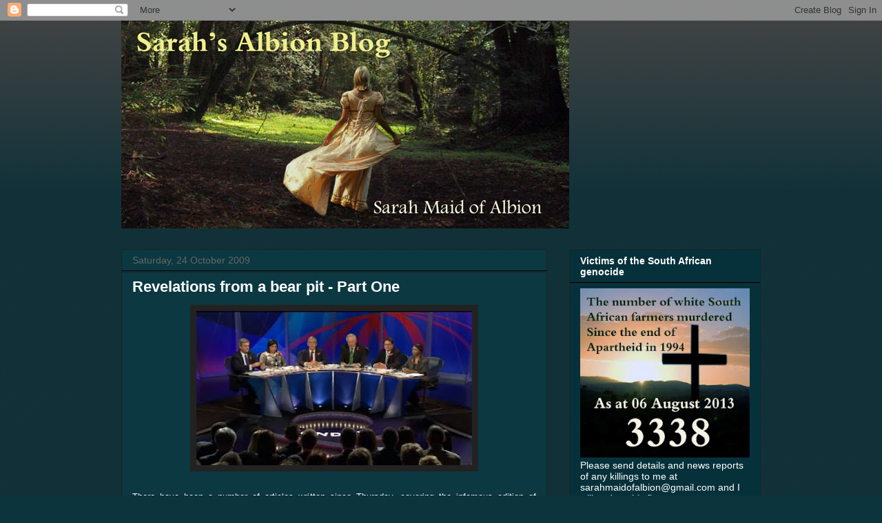

--- FILE ---
content_type: text/html; charset=UTF-8
request_url: https://sarahmaidofalbion.blogspot.com/2009/10/revalations-from-bear-pit-part-one.html
body_size: 43637
content:
<!DOCTYPE html>
<html class='v2' dir='ltr' lang='en-GB'>
<head>
<link href='https://www.blogger.com/static/v1/widgets/4128112664-css_bundle_v2.css' rel='stylesheet' type='text/css'/>
<meta content='width=1100' name='viewport'/>
<meta content='text/html; charset=UTF-8' http-equiv='Content-Type'/>
<meta content='blogger' name='generator'/>
<link href='https://sarahmaidofalbion.blogspot.com/favicon.ico' rel='icon' type='image/x-icon'/>
<link href='http://sarahmaidofalbion.blogspot.com/2009/10/revalations-from-bear-pit-part-one.html' rel='canonical'/>
<link rel="alternate" type="application/atom+xml" title="Sarah Maid of Albion - Atom" href="https://sarahmaidofalbion.blogspot.com/feeds/posts/default" />
<link rel="alternate" type="application/rss+xml" title="Sarah Maid of Albion - RSS" href="https://sarahmaidofalbion.blogspot.com/feeds/posts/default?alt=rss" />
<link rel="service.post" type="application/atom+xml" title="Sarah Maid of Albion - Atom" href="https://www.blogger.com/feeds/3373165199675890724/posts/default" />

<link rel="alternate" type="application/atom+xml" title="Sarah Maid of Albion - Atom" href="https://sarahmaidofalbion.blogspot.com/feeds/8699670536212007611/comments/default" />
<!--Can't find substitution for tag [blog.ieCssRetrofitLinks]-->
<link href='https://blogger.googleusercontent.com/img/b/R29vZ2xl/AVvXsEjcvsTs2T733PH6Zwo31Eo57wdmLxQWEjlHhycY6cfHZEyafI8FnBnGVGpg_tqf-lq2qyjISWTDC-t06m8v8BrgWNdeboZJd3Km1Bq31Cae6NI-febkzWQH3nlJ5LylMq5Ch8XW1jlakfk/s400/Question_time.jpg' rel='image_src'/>
<meta content='http://sarahmaidofalbion.blogspot.com/2009/10/revalations-from-bear-pit-part-one.html' property='og:url'/>
<meta content='Revelations from a bear pit - Part One' property='og:title'/>
<meta content='There have been a number of articles written since Thursday, covering the infamous edition of Question Time featuring BNP  Chairman Nick Gri...' property='og:description'/>
<meta content='https://blogger.googleusercontent.com/img/b/R29vZ2xl/AVvXsEjcvsTs2T733PH6Zwo31Eo57wdmLxQWEjlHhycY6cfHZEyafI8FnBnGVGpg_tqf-lq2qyjISWTDC-t06m8v8BrgWNdeboZJd3Km1Bq31Cae6NI-febkzWQH3nlJ5LylMq5Ch8XW1jlakfk/w1200-h630-p-k-no-nu/Question_time.jpg' property='og:image'/>
<title>Sarah Maid of Albion: Revelations from a bear pit - Part One</title>
<style id='page-skin-1' type='text/css'><!--
/*
-----------------------------------------------
Blogger Template Style
Name:     Awesome Inc.
Designer: Tina Chen
URL:      tinachen.org
----------------------------------------------- */
/* Content
----------------------------------------------- */
body {
font: normal normal 13px Arial, Tahoma, Helvetica, FreeSans, sans-serif;
color: #ffffff;
background: #0c343d url(//www.blogblog.com/1kt/awesomeinc/body_background_dark.png) repeat scroll top left;
}
html body .content-outer {
min-width: 0;
max-width: 100%;
width: 100%;
}
a:link {
text-decoration: none;
color: #a2c4c9;
}
a:visited {
text-decoration: none;
color: #6fa8dc;
}
a:hover {
text-decoration: underline;
color: #cfe2f3;
}
.body-fauxcolumn-outer .cap-top {
position: absolute;
z-index: 1;
height: 276px;
width: 100%;
background: transparent url(//www.blogblog.com/1kt/awesomeinc/body_gradient_dark.png) repeat-x scroll top left;
_background-image: none;
}
/* Columns
----------------------------------------------- */
.content-inner {
padding: 0;
}
.header-inner .section {
margin: 0 16px;
}
.tabs-inner .section {
margin: 0 16px;
}
.main-inner {
padding-top: 30px;
}
.main-inner .column-center-inner,
.main-inner .column-left-inner,
.main-inner .column-right-inner {
padding: 0 5px;
}
*+html body .main-inner .column-center-inner {
margin-top: -30px;
}
#layout .main-inner .column-center-inner {
margin-top: 0;
}
/* Header
----------------------------------------------- */
.header-outer {
margin: 0 0 0 0;
background: transparent none repeat scroll 0 0;
}
.Header h1 {
font: normal bold 40px Arial, Tahoma, Helvetica, FreeSans, sans-serif;
color: #ffffff;
text-shadow: 0 0 -1px #000000;
}
.Header h1 a {
color: #ffffff;
}
.Header .description {
font: normal normal 14px Arial, Tahoma, Helvetica, FreeSans, sans-serif;
color: #ffffff;
}
.header-inner .Header .titlewrapper,
.header-inner .Header .descriptionwrapper {
padding-left: 0;
padding-right: 0;
margin-bottom: 0;
}
.header-inner .Header .titlewrapper {
padding-top: 22px;
}
/* Tabs
----------------------------------------------- */
.tabs-outer {
overflow: hidden;
position: relative;
background: #141414 none repeat scroll 0 0;
}
#layout .tabs-outer {
overflow: visible;
}
.tabs-cap-top, .tabs-cap-bottom {
position: absolute;
width: 100%;
border-top: 1px solid #222222;
}
.tabs-cap-bottom {
bottom: 0;
}
.tabs-inner .widget li a {
display: inline-block;
margin: 0;
padding: .6em 1.5em;
font: normal bold 14px Arial, Tahoma, Helvetica, FreeSans, sans-serif;
color: #ffffff;
border-top: 1px solid #222222;
border-bottom: 1px solid #222222;
border-left: 1px solid #222222;
height: 16px;
line-height: 16px;
}
.tabs-inner .widget li:last-child a {
border-right: 1px solid #222222;
}
.tabs-inner .widget li.selected a, .tabs-inner .widget li a:hover {
background: #444444 none repeat-x scroll 0 -100px;
color: #ffffff;
}
/* Headings
----------------------------------------------- */
h2 {
font: normal bold 14px Arial, Tahoma, Helvetica, FreeSans, sans-serif;
color: #ffffff;
}
/* Widgets
----------------------------------------------- */
.main-inner .section {
margin: 0 27px;
padding: 0;
}
.main-inner .column-left-outer,
.main-inner .column-right-outer {
margin-top: 0;
}
#layout .main-inner .column-left-outer,
#layout .main-inner .column-right-outer {
margin-top: 0;
}
.main-inner .column-left-inner,
.main-inner .column-right-inner {
background: transparent none repeat 0 0;
-moz-box-shadow: 0 0 0 rgba(0, 0, 0, .2);
-webkit-box-shadow: 0 0 0 rgba(0, 0, 0, .2);
-goog-ms-box-shadow: 0 0 0 rgba(0, 0, 0, .2);
box-shadow: 0 0 0 rgba(0, 0, 0, .2);
-moz-border-radius: 0;
-webkit-border-radius: 0;
-goog-ms-border-radius: 0;
border-radius: 0;
}
#layout .main-inner .column-left-inner,
#layout .main-inner .column-right-inner {
margin-top: 0;
}
.sidebar .widget {
font: normal normal 14px Arial, Tahoma, Helvetica, FreeSans, sans-serif;
color: #ffffff;
}
.sidebar .widget a:link {
color: #a2c4c9;
}
.sidebar .widget a:visited {
color: #6fa8dc;
}
.sidebar .widget a:hover {
color: #cfe2f3;
}
.sidebar .widget h2 {
text-shadow: 0 0 -1px #000000;
}
.main-inner .widget {
background-color: #06313b;
border: 1px solid #222222;
padding: 0 15px 15px;
margin: 20px -16px;
-moz-box-shadow: 0 0 0 rgba(0, 0, 0, .2);
-webkit-box-shadow: 0 0 0 rgba(0, 0, 0, .2);
-goog-ms-box-shadow: 0 0 0 rgba(0, 0, 0, .2);
box-shadow: 0 0 0 rgba(0, 0, 0, .2);
-moz-border-radius: 0;
-webkit-border-radius: 0;
-goog-ms-border-radius: 0;
border-radius: 0;
}
.main-inner .widget h2 {
margin: 0 -15px;
padding: .6em 15px .5em;
border-bottom: 1px solid #000000;
}
.footer-inner .widget h2 {
padding: 0 0 .4em;
border-bottom: 1px solid #000000;
}
.main-inner .widget h2 + div, .footer-inner .widget h2 + div {
border-top: 1px solid #222222;
padding-top: 8px;
}
.main-inner .widget .widget-content {
margin: 0 -15px;
padding: 7px 15px 0;
}
.main-inner .widget ul, .main-inner .widget #ArchiveList ul.flat {
margin: -8px -15px 0;
padding: 0;
list-style: none;
}
.main-inner .widget #ArchiveList {
margin: -8px 0 0;
}
.main-inner .widget ul li, .main-inner .widget #ArchiveList ul.flat li {
padding: .5em 15px;
text-indent: 0;
color: #666666;
border-top: 1px solid #222222;
border-bottom: 1px solid #000000;
}
.main-inner .widget #ArchiveList ul li {
padding-top: .25em;
padding-bottom: .25em;
}
.main-inner .widget ul li:first-child, .main-inner .widget #ArchiveList ul.flat li:first-child {
border-top: none;
}
.main-inner .widget ul li:last-child, .main-inner .widget #ArchiveList ul.flat li:last-child {
border-bottom: none;
}
.post-body {
position: relative;
}
.main-inner .widget .post-body ul {
padding: 0 2.5em;
margin: .5em 0;
list-style: disc;
}
.main-inner .widget .post-body ul li {
padding: 0.25em 0;
margin-bottom: .25em;
color: #ffffff;
border: none;
}
.footer-inner .widget ul {
padding: 0;
list-style: none;
}
.widget .zippy {
color: #666666;
}
/* Posts
----------------------------------------------- */
body .main-inner .Blog {
padding: 0;
margin-bottom: 1em;
background-color: transparent;
border: none;
-moz-box-shadow: 0 0 0 rgba(0, 0, 0, 0);
-webkit-box-shadow: 0 0 0 rgba(0, 0, 0, 0);
-goog-ms-box-shadow: 0 0 0 rgba(0, 0, 0, 0);
box-shadow: 0 0 0 rgba(0, 0, 0, 0);
}
.main-inner .section:last-child .Blog:last-child {
padding: 0;
margin-bottom: 1em;
}
.main-inner .widget h2.date-header {
margin: 0 -15px 1px;
padding: 0 0 0 0;
font: normal normal 14px Arial, Tahoma, Helvetica, FreeSans, sans-serif;
color: #666666;
background: transparent none no-repeat scroll top left;
border-top: 0 solid #222222;
border-bottom: 1px solid #000000;
-moz-border-radius-topleft: 0;
-moz-border-radius-topright: 0;
-webkit-border-top-left-radius: 0;
-webkit-border-top-right-radius: 0;
border-top-left-radius: 0;
border-top-right-radius: 0;
position: static;
bottom: 100%;
right: 15px;
text-shadow: 0 0 -1px #000000;
}
.main-inner .widget h2.date-header span {
font: normal normal 14px Arial, Tahoma, Helvetica, FreeSans, sans-serif;
display: block;
padding: .5em 15px;
border-left: 0 solid #222222;
border-right: 0 solid #222222;
}
.date-outer {
position: relative;
margin: 30px 0 20px;
padding: 0 15px;
background-color: #0b3841;
border: 1px solid #222222;
-moz-box-shadow: 0 0 0 rgba(0, 0, 0, .2);
-webkit-box-shadow: 0 0 0 rgba(0, 0, 0, .2);
-goog-ms-box-shadow: 0 0 0 rgba(0, 0, 0, .2);
box-shadow: 0 0 0 rgba(0, 0, 0, .2);
-moz-border-radius: 0;
-webkit-border-radius: 0;
-goog-ms-border-radius: 0;
border-radius: 0;
}
.date-outer:first-child {
margin-top: 0;
}
.date-outer:last-child {
margin-bottom: 20px;
-moz-border-radius-bottomleft: 0;
-moz-border-radius-bottomright: 0;
-webkit-border-bottom-left-radius: 0;
-webkit-border-bottom-right-radius: 0;
-goog-ms-border-bottom-left-radius: 0;
-goog-ms-border-bottom-right-radius: 0;
border-bottom-left-radius: 0;
border-bottom-right-radius: 0;
}
.date-posts {
margin: 0 -15px;
padding: 0 15px;
clear: both;
}
.post-outer, .inline-ad {
border-top: 1px solid #124e5b;
margin: 0 -15px;
padding: 15px 15px;
}
.post-outer {
padding-bottom: 10px;
}
.post-outer:first-child {
padding-top: 0;
border-top: none;
}
.post-outer:last-child, .inline-ad:last-child {
border-bottom: none;
}
.post-body {
position: relative;
}
.post-body img {
padding: 8px;
background: #222222;
border: 1px solid transparent;
-moz-box-shadow: 0 0 0 rgba(0, 0, 0, .2);
-webkit-box-shadow: 0 0 0 rgba(0, 0, 0, .2);
box-shadow: 0 0 0 rgba(0, 0, 0, .2);
-moz-border-radius: 0;
-webkit-border-radius: 0;
border-radius: 0;
}
h3.post-title, h4 {
font: normal bold 22px Arial, Tahoma, Helvetica, FreeSans, sans-serif;
color: #ffffff;
}
h3.post-title a {
font: normal bold 22px Arial, Tahoma, Helvetica, FreeSans, sans-serif;
color: #ffffff;
}
h3.post-title a:hover {
color: #cfe2f3;
text-decoration: underline;
}
.post-header {
margin: 0 0 1em;
}
.post-body {
line-height: 1.4;
}
.post-outer h2 {
color: #ffffff;
}
.post-footer {
margin: 1.5em 0 0;
}
#blog-pager {
padding: 15px;
font-size: 120%;
background-color: #0b3841;
border: 1px solid #222222;
-moz-box-shadow: 0 0 0 rgba(0, 0, 0, .2);
-webkit-box-shadow: 0 0 0 rgba(0, 0, 0, .2);
-goog-ms-box-shadow: 0 0 0 rgba(0, 0, 0, .2);
box-shadow: 0 0 0 rgba(0, 0, 0, .2);
-moz-border-radius: 0;
-webkit-border-radius: 0;
-goog-ms-border-radius: 0;
border-radius: 0;
-moz-border-radius-topleft: 0;
-moz-border-radius-topright: 0;
-webkit-border-top-left-radius: 0;
-webkit-border-top-right-radius: 0;
-goog-ms-border-top-left-radius: 0;
-goog-ms-border-top-right-radius: 0;
border-top-left-radius: 0;
border-top-right-radius-topright: 0;
margin-top: 1em;
}
.blog-feeds, .post-feeds {
margin: 1em 0;
text-align: center;
color: #ffffff;
}
.blog-feeds a, .post-feeds a {
color: #a2c4c9;
}
.blog-feeds a:visited, .post-feeds a:visited {
color: #6fa8dc;
}
.blog-feeds a:hover, .post-feeds a:hover {
color: #cfe2f3;
}
.post-outer .comments {
margin-top: 2em;
}
/* Comments
----------------------------------------------- */
.comments .comments-content .icon.blog-author {
background-repeat: no-repeat;
background-image: url([data-uri]);
}
.comments .comments-content .loadmore a {
border-top: 1px solid #222222;
border-bottom: 1px solid #222222;
}
.comments .continue {
border-top: 2px solid #222222;
}
/* Footer
----------------------------------------------- */
.footer-outer {
margin: -0 0 -1px;
padding: 0 0 0;
color: #ffffff;
overflow: hidden;
}
.footer-fauxborder-left {
border-top: 1px solid #222222;
background: #06313b none repeat scroll 0 0;
-moz-box-shadow: 0 0 0 rgba(0, 0, 0, .2);
-webkit-box-shadow: 0 0 0 rgba(0, 0, 0, .2);
-goog-ms-box-shadow: 0 0 0 rgba(0, 0, 0, .2);
box-shadow: 0 0 0 rgba(0, 0, 0, .2);
margin: 0 -0;
}
/* Mobile
----------------------------------------------- */
body.mobile {
background-size: auto;
}
.mobile .body-fauxcolumn-outer {
background: transparent none repeat scroll top left;
}
*+html body.mobile .main-inner .column-center-inner {
margin-top: 0;
}
.mobile .main-inner .widget {
padding: 0 0 15px;
}
.mobile .main-inner .widget h2 + div,
.mobile .footer-inner .widget h2 + div {
border-top: none;
padding-top: 0;
}
.mobile .footer-inner .widget h2 {
padding: 0.5em 0;
border-bottom: none;
}
.mobile .main-inner .widget .widget-content {
margin: 0;
padding: 7px 0 0;
}
.mobile .main-inner .widget ul,
.mobile .main-inner .widget #ArchiveList ul.flat {
margin: 0 -15px 0;
}
.mobile .main-inner .widget h2.date-header {
right: 0;
}
.mobile .date-header span {
padding: 0.4em 0;
}
.mobile .date-outer:first-child {
margin-bottom: 0;
border: 1px solid #222222;
-moz-border-radius-topleft: 0;
-moz-border-radius-topright: 0;
-webkit-border-top-left-radius: 0;
-webkit-border-top-right-radius: 0;
-goog-ms-border-top-left-radius: 0;
-goog-ms-border-top-right-radius: 0;
border-top-left-radius: 0;
border-top-right-radius: 0;
}
.mobile .date-outer {
border-color: #222222;
border-width: 0 1px 1px;
}
.mobile .date-outer:last-child {
margin-bottom: 0;
}
.mobile .main-inner {
padding: 0;
}
.mobile .header-inner .section {
margin: 0;
}
.mobile .post-outer, .mobile .inline-ad {
padding: 5px 0;
}
.mobile .tabs-inner .section {
margin: 0 10px;
}
.mobile .main-inner .widget h2 {
margin: 0;
padding: 0;
}
.mobile .main-inner .widget h2.date-header span {
padding: 0;
}
.mobile .main-inner .widget .widget-content {
margin: 0;
padding: 7px 0 0;
}
.mobile #blog-pager {
border: 1px solid transparent;
background: #06313b none repeat scroll 0 0;
}
.mobile .main-inner .column-left-inner,
.mobile .main-inner .column-right-inner {
background: transparent none repeat 0 0;
-moz-box-shadow: none;
-webkit-box-shadow: none;
-goog-ms-box-shadow: none;
box-shadow: none;
}
.mobile .date-posts {
margin: 0;
padding: 0;
}
.mobile .footer-fauxborder-left {
margin: 0;
border-top: inherit;
}
.mobile .main-inner .section:last-child .Blog:last-child {
margin-bottom: 0;
}
.mobile-index-contents {
color: #ffffff;
}
.mobile .mobile-link-button {
background: #a2c4c9 none repeat scroll 0 0;
}
.mobile-link-button a:link, .mobile-link-button a:visited {
color: #ffffff;
}
.mobile .tabs-inner .PageList .widget-content {
background: transparent;
border-top: 1px solid;
border-color: #222222;
color: #ffffff;
}
.mobile .tabs-inner .PageList .widget-content .pagelist-arrow {
border-left: 1px solid #222222;
}

--></style>
<style id='template-skin-1' type='text/css'><!--
body {
min-width: 960px;
}
.content-outer, .content-fauxcolumn-outer, .region-inner {
min-width: 960px;
max-width: 960px;
_width: 960px;
}
.main-inner .columns {
padding-left: 0;
padding-right: 310px;
}
.main-inner .fauxcolumn-center-outer {
left: 0;
right: 310px;
/* IE6 does not respect left and right together */
_width: expression(this.parentNode.offsetWidth -
parseInt("0") -
parseInt("310px") + 'px');
}
.main-inner .fauxcolumn-left-outer {
width: 0;
}
.main-inner .fauxcolumn-right-outer {
width: 310px;
}
.main-inner .column-left-outer {
width: 0;
right: 100%;
margin-left: -0;
}
.main-inner .column-right-outer {
width: 310px;
margin-right: -310px;
}
#layout {
min-width: 0;
}
#layout .content-outer {
min-width: 0;
width: 800px;
}
#layout .region-inner {
min-width: 0;
width: auto;
}
body#layout div.add_widget {
padding: 8px;
}
body#layout div.add_widget a {
margin-left: 32px;
}
--></style>
<link href='https://www.blogger.com/dyn-css/authorization.css?targetBlogID=3373165199675890724&amp;zx=68cb090f-a696-4318-841c-5f468e3174b4' media='none' onload='if(media!=&#39;all&#39;)media=&#39;all&#39;' rel='stylesheet'/><noscript><link href='https://www.blogger.com/dyn-css/authorization.css?targetBlogID=3373165199675890724&amp;zx=68cb090f-a696-4318-841c-5f468e3174b4' rel='stylesheet'/></noscript>
<meta name='google-adsense-platform-account' content='ca-host-pub-1556223355139109'/>
<meta name='google-adsense-platform-domain' content='blogspot.com'/>

</head>
<body class='loading variant-dark'>
<div class='navbar section' id='navbar' name='Navbar'><div class='widget Navbar' data-version='1' id='Navbar1'><script type="text/javascript">
    function setAttributeOnload(object, attribute, val) {
      if(window.addEventListener) {
        window.addEventListener('load',
          function(){ object[attribute] = val; }, false);
      } else {
        window.attachEvent('onload', function(){ object[attribute] = val; });
      }
    }
  </script>
<div id="navbar-iframe-container"></div>
<script type="text/javascript" src="https://apis.google.com/js/platform.js"></script>
<script type="text/javascript">
      gapi.load("gapi.iframes:gapi.iframes.style.bubble", function() {
        if (gapi.iframes && gapi.iframes.getContext) {
          gapi.iframes.getContext().openChild({
              url: 'https://www.blogger.com/navbar/3373165199675890724?po\x3d8699670536212007611\x26origin\x3dhttps://sarahmaidofalbion.blogspot.com',
              where: document.getElementById("navbar-iframe-container"),
              id: "navbar-iframe"
          });
        }
      });
    </script><script type="text/javascript">
(function() {
var script = document.createElement('script');
script.type = 'text/javascript';
script.src = '//pagead2.googlesyndication.com/pagead/js/google_top_exp.js';
var head = document.getElementsByTagName('head')[0];
if (head) {
head.appendChild(script);
}})();
</script>
</div></div>
<div class='body-fauxcolumns'>
<div class='fauxcolumn-outer body-fauxcolumn-outer'>
<div class='cap-top'>
<div class='cap-left'></div>
<div class='cap-right'></div>
</div>
<div class='fauxborder-left'>
<div class='fauxborder-right'></div>
<div class='fauxcolumn-inner'>
</div>
</div>
<div class='cap-bottom'>
<div class='cap-left'></div>
<div class='cap-right'></div>
</div>
</div>
</div>
<div class='content'>
<div class='content-fauxcolumns'>
<div class='fauxcolumn-outer content-fauxcolumn-outer'>
<div class='cap-top'>
<div class='cap-left'></div>
<div class='cap-right'></div>
</div>
<div class='fauxborder-left'>
<div class='fauxborder-right'></div>
<div class='fauxcolumn-inner'>
</div>
</div>
<div class='cap-bottom'>
<div class='cap-left'></div>
<div class='cap-right'></div>
</div>
</div>
</div>
<div class='content-outer'>
<div class='content-cap-top cap-top'>
<div class='cap-left'></div>
<div class='cap-right'></div>
</div>
<div class='fauxborder-left content-fauxborder-left'>
<div class='fauxborder-right content-fauxborder-right'></div>
<div class='content-inner'>
<header>
<div class='header-outer'>
<div class='header-cap-top cap-top'>
<div class='cap-left'></div>
<div class='cap-right'></div>
</div>
<div class='fauxborder-left header-fauxborder-left'>
<div class='fauxborder-right header-fauxborder-right'></div>
<div class='region-inner header-inner'>
<div class='header section' id='header' name='Header'><div class='widget Header' data-version='1' id='Header1'>
<div id='header-inner'>
<a href='https://sarahmaidofalbion.blogspot.com/' style='display: block'>
<img alt='Sarah Maid of Albion' height='302px; ' id='Header1_headerimg' src='https://blogger.googleusercontent.com/img/b/R29vZ2xl/AVvXsEhM6_GLD1aOF0WUEG4FIuClyt8y_UBIRrUM1dbf2yrp5MI6FIcS3Af1ZG2eUC3Vf0Xfd4Wx_3zOmq3w76zgjLEvq2eZfM3hXLzMml9cfKpLZOu4ytpfHOibDbDSiOzbMrftiDlgWsnWBAY/s928/Albion_titleMay2010.jpg' style='display: block' width='650px; '/>
</a>
</div>
</div></div>
</div>
</div>
<div class='header-cap-bottom cap-bottom'>
<div class='cap-left'></div>
<div class='cap-right'></div>
</div>
</div>
</header>
<div class='tabs-outer'>
<div class='tabs-cap-top cap-top'>
<div class='cap-left'></div>
<div class='cap-right'></div>
</div>
<div class='fauxborder-left tabs-fauxborder-left'>
<div class='fauxborder-right tabs-fauxborder-right'></div>
<div class='region-inner tabs-inner'>
<div class='tabs no-items section' id='crosscol' name='Cross-column'></div>
<div class='tabs no-items section' id='crosscol-overflow' name='Cross-Column 2'></div>
</div>
</div>
<div class='tabs-cap-bottom cap-bottom'>
<div class='cap-left'></div>
<div class='cap-right'></div>
</div>
</div>
<div class='main-outer'>
<div class='main-cap-top cap-top'>
<div class='cap-left'></div>
<div class='cap-right'></div>
</div>
<div class='fauxborder-left main-fauxborder-left'>
<div class='fauxborder-right main-fauxborder-right'></div>
<div class='region-inner main-inner'>
<div class='columns fauxcolumns'>
<div class='fauxcolumn-outer fauxcolumn-center-outer'>
<div class='cap-top'>
<div class='cap-left'></div>
<div class='cap-right'></div>
</div>
<div class='fauxborder-left'>
<div class='fauxborder-right'></div>
<div class='fauxcolumn-inner'>
</div>
</div>
<div class='cap-bottom'>
<div class='cap-left'></div>
<div class='cap-right'></div>
</div>
</div>
<div class='fauxcolumn-outer fauxcolumn-left-outer'>
<div class='cap-top'>
<div class='cap-left'></div>
<div class='cap-right'></div>
</div>
<div class='fauxborder-left'>
<div class='fauxborder-right'></div>
<div class='fauxcolumn-inner'>
</div>
</div>
<div class='cap-bottom'>
<div class='cap-left'></div>
<div class='cap-right'></div>
</div>
</div>
<div class='fauxcolumn-outer fauxcolumn-right-outer'>
<div class='cap-top'>
<div class='cap-left'></div>
<div class='cap-right'></div>
</div>
<div class='fauxborder-left'>
<div class='fauxborder-right'></div>
<div class='fauxcolumn-inner'>
</div>
</div>
<div class='cap-bottom'>
<div class='cap-left'></div>
<div class='cap-right'></div>
</div>
</div>
<!-- corrects IE6 width calculation -->
<div class='columns-inner'>
<div class='column-center-outer'>
<div class='column-center-inner'>
<div class='main section' id='main' name='Main'><div class='widget Blog' data-version='1' id='Blog1'>
<div class='blog-posts hfeed'>

          <div class="date-outer">
        
<h2 class='date-header'><span>Saturday, 24 October 2009</span></h2>

          <div class="date-posts">
        
<div class='post-outer'>
<div class='post hentry uncustomized-post-template' itemprop='blogPost' itemscope='itemscope' itemtype='http://schema.org/BlogPosting'>
<meta content='https://blogger.googleusercontent.com/img/b/R29vZ2xl/AVvXsEjcvsTs2T733PH6Zwo31Eo57wdmLxQWEjlHhycY6cfHZEyafI8FnBnGVGpg_tqf-lq2qyjISWTDC-t06m8v8BrgWNdeboZJd3Km1Bq31Cae6NI-febkzWQH3nlJ5LylMq5Ch8XW1jlakfk/s400/Question_time.jpg' itemprop='image_url'/>
<meta content='3373165199675890724' itemprop='blogId'/>
<meta content='8699670536212007611' itemprop='postId'/>
<a name='8699670536212007611'></a>
<h3 class='post-title entry-title' itemprop='name'>
Revelations from a bear pit - Part One
</h3>
<div class='post-header'>
<div class='post-header-line-1'></div>
</div>
<div class='post-body entry-content' id='post-body-8699670536212007611' itemprop='description articleBody'>
<a href="https://blogger.googleusercontent.com/img/b/R29vZ2xl/AVvXsEjcvsTs2T733PH6Zwo31Eo57wdmLxQWEjlHhycY6cfHZEyafI8FnBnGVGpg_tqf-lq2qyjISWTDC-t06m8v8BrgWNdeboZJd3Km1Bq31Cae6NI-febkzWQH3nlJ5LylMq5Ch8XW1jlakfk/s1600-h/Question_time.jpg" onblur="try {parent.deselectBloggerImageGracefully();} catch(e) {}"><img alt="" border="0" id="BLOGGER_PHOTO_ID_5396255172021840322" src="https://blogger.googleusercontent.com/img/b/R29vZ2xl/AVvXsEjcvsTs2T733PH6Zwo31Eo57wdmLxQWEjlHhycY6cfHZEyafI8FnBnGVGpg_tqf-lq2qyjISWTDC-t06m8v8BrgWNdeboZJd3Km1Bq31Cae6NI-febkzWQH3nlJ5LylMq5Ch8XW1jlakfk/s400/Question_time.jpg" style="margin: 0px auto 10px; display: block; text-align: center; cursor: pointer; width: 400px; height: 224px;" /></a><br /><div style="text-align: justify;">There have been a number of articles written since Thursday, covering the infamous edition of Question Time featuring <a href="http://bnp.org.uk/">BNP</a> Chairman Nick Griffin, so I am sure that most of those reading this already know what took place, and how the controlled media, in the form of the tax payer funded BBC, attempted to undermine Griffin and his party.  For the first time in the thirty odd years during which Question Time has been broadcast and without warning, or, at least without warning Nick Griffin, the format was entirely changed so that, instead of each panellist answering questions on current events and recent news stories, Griffin was subjected to an hour long inquisition by his four hostile panellists, an even more hostile audience and an extraordinarily biased moderator, <a href="http://news.bbc.co.uk/1/hi/programmes/question_time/david_dimbleby/default.stm">David Dimbleby</a>, who far from acting as moderator actually joined in the attacks himself.<br /><br />Every question asked bar one, was effectively a condemnation of the BNP and its leader, each requiring Griffin to defend himself against a baying mob. In fact the only one which wasn't about the BNP and related to the tragic death of Boyzone singer <a href="http://www.stephengately.co.uk/">Stephen Gately</a>, was clearly chosen as a trap designed to enable Griffin to be accused of homophobia, which he inevitably was, even though his response was far more moderate than those who chose the question no doubt hoped.<br /><br />I have read descriptions of the program which compared what happened to a show trial, bear baiting and a kangaroo court, all of which are fair comment. To some degree it was expected, one commentator at my blog last week, on hearing that Nick Griffin was to appear on Question Time said &#8220;they will be around him like piranha&#8221; and they were.  However, I doubt many expected the BBC to actually go so far as to change the format of its flagship political program, established over three decades, for the soul purpose of disadvantaging one guest.   Indeed they went much further than that, the BBC set out to pillory and humiliate Nick Griffin, and may well have unintentionally gained him a lot of sympathy in the process.<br /><br />To achieve their aim, the BBC were prepared to sacrifice any pretence of impartiality or the long vaunted claim that the audience for such shows are &#8220;representative of the public at large&#8221;, a claim we always knew was false but now irrevocably exposed as a lie.  The vast majority of the audience were clearly hand picked BNP opponents.  Advanced publicity claimed that there would be BNP supporters in the audience, but they were vastly outnumbered and largely ignored by Dimbleby when selecting contributions from the floor.<br /><br />I may be wrong, and certainly have no evidence to support this, but it seemed that many in the audience not only shared a view but actually knew each other judging from the conspiratorial grins and winks which many appeared to be exchanging whilst the camera was directed at them.<br /><br />The audience also indulged in, and cheered on, examples of anti-white racism.  One suspiciously eloquent audience member, who appeared to be of Asian origin, but who stated that he was born in Britain, and said that he &#8220;loves this country&#8221; (a statement which I suspect might not be born out were one to look deeply into his background and political affiliations, although once again I have no proof of that, merely an instinct) delivered what appeared to be a well rehearsed soliloquy, from a conveniently prominent positioning within the auditorium. He started to howls of delight from the mob around him by calling Nick, &#8220;Dick Griffin&#8221; and ended by calling for a &#8220;whip round&#8221; to send Griffin and his supporters to Antarctica, where he said they would &#8220;blend in&#8221;.  One can only speculate as to the reaction of his fellow mob members had a white commentator made a similar comment regarding African American panellist <a href="http://www.guardian.co.uk/profile/bonniegreer">Bonnie Greer</a> and a coal mine.<br /><br />The audience were not only hostile, but they were clearly primed to do whatever they could to discomfort Griffin, cheering even the most inane of comments from his opponents, including Liberal Democrat <a href="http://www.libdems.org.uk/people_detail.aspx?name=Chris_Huhne&amp;pPK=b466660a-12e7-4e90-a08f-ea44080c3258">Chris Hulme</a>, who I recall said things, but can't for the life of me remember what.  Meanwhile any comment by Griffin was immediately jeered and booed irrespective of it merit.<br /><br />There was no fairness in Thursday night's Question time, there was no balance and very little humanity, proving again that in terms of pure venom, hate and viciousness, there is little on Earth to match a pack of liberals defending an agenda.  I am sure that any fair minded viewer, whatever their colour or politics, will have found it a deeply ugly spectacle.             <br /><br />To his great credit, despite appearing uncomfortable and developing a slightly nervous laugh, as anyone might in the face of such a sustained onslaught, Nick Griffin maintained his composure and treated those attacking him with courtesy and politeness whilst managing to land some some very telling blows on his opponents.  I was especially impressed at how Griffin exposed the hypocrisy of the deeply unpleasant Justice Secretary <a href="http://en.wikipedia.org/wiki/Jack_Straw">Jack Straw</a> who had just given a pompous lecture about Britain's struggle against the Nazis, implying that the BNP were on the side of the fascists, by pointing out that, whilst his (Griffin's) father had been in the RAF during the war, Straw's father had been in prison for refusing to fight the Nazis.<br /><br />He also made some very important points, which will have resonated with the viewers, such as pointing out that the government had prevented the English from recording their own nationality on the census form, and  that the BNP was the only UK party which stood behind Israel's right to deal with the threat from Hamas during the recent conflict in Gazza which will have gone a long way towards neutralising the accusation of anti-Semitism which has so dogged and damaged the party in the past.<br /><br />He also succeeded in appearing to be the only panel member who spoke for the white working class of Britain, using their language and addressing their concerns, while being harassed, harangued and bullied by angry foreigners and white liberals who speak like aliens. As such, to some viewers he may even subliminally represented the plight of modern Britain<br /><br />Sadly he was prevented from stating the unarguable fact that if the current situation continues this generation's own children will live to become a minority on their own homeland. It was clear that his opponents were waiting for him to try to make the statement and were under orders to prevent him from saying it. As soon as he began leading up to the point they all started loudly interrupting him with various attacks and diversionary arguments, and regrettably succeeded in distracting him. Their actions show how sensitive this fact is and how vital it is that we get it out to the public, for the establishment do not want it said as they have no defence against it.<br /><br />I know that some were disappointed that Nick did not manage to do much more than hold his own, and did not &#8220;wipe the floor&#8221; with those attacking him, as he might have done in a different format or in a one to one  situation.  However, given the forces ranged against him, the manner in which he was ambushed and deep unfairness of the entire format, holding his own and maintaining his composure was a major achievement which very few would have been able to match.  The media would drink rat poison before admitting it, but everyone who watched knows that the only one to emerge from that bear pit with his dignity and his honour still intact was Nick Griffin and in the circumstances few statesmen would have done better.<br /><br />One ludicrous line which has repeated frequently before during and after QT is that the programme succeeded in &#8220;showing Nick Griffin up for what he is&#8221;, in fact Tory token Muslim female <a href="http://en.wikipedia.org/wiki/Sayeeda_Warsi,_Baroness_Warsi">Baroness Warsi,</a> who must have practised the line in front of the mirror for days before, made the claim before the show was half over, to cheers of approval from her puppy dogs in the audience. However, this analysis, like so many others had been prepared well in advance, and did not reflect what actually happened.<br /><br />What, in fact was shown up was the establishment's gut rotting terror that the public might hear the BNP's true message and realise that they are not the knuckle dragging monsters which the New Order demagogues have spent much of the last two decade's painting them.<br /><br />Many others have commented more fully on the show, on what happened, and what impact it is likely to have on the future on the BritNat party.  An impact which I personally believe will be positive.  <a href="http://news.bbc.co.uk/1/hi/uk_politics/8323638.stm">Polls</a> are already showing that a growing number of people, more than one in five, would now consider voting BNP.  We can only speculate as to what the number would be had Griffin been given the fair hearing which he was democratically entitled to, and which the BBC's charter required them to give him.<br /><br />However, that debate will continue I would like to now  consider some of the claims and allegations made during the program, such as whether there is such a thing as an indigenous or native Briton, and whether immigration has brought benefits to this country. However, as these issues which deserve a deeper analysis I shall focus one them in part two of this post<br /><br />Meanwhile, I shall leave you with the thought that Thursday night's Question Time may indeed have been the  seminal moment which the BNP hoped and which the liberal elite feared, but it may have been so in ways that they never expected. For the most striking feature of Thursday night was not what it revealed about Nick Griffin, not what it revealed about the BNP, but what it revealed about those who oppose them.  In their desperation to humiliate and undermine Griffin, they exposed far more about themselves than they did about him.<br /><br />It was they, not he, who stood naked before the camera on Thursday, it was their fear, their hatred, their tactics and their deceit which was exposed.  In their fear, they revealed a truth about themselves which they will find very hard to ever hide again.  In their treatment of Griffin, the New Order may have done themselves far greater damage than would ever have been possible had they treated him fairly.<br /></div>
<div style='clear: both;'></div>
</div>
<div class='post-footer'>
<div class='post-footer-line post-footer-line-1'>
<span class='post-author vcard'>
Posted by
<span class='fn' itemprop='author' itemscope='itemscope' itemtype='http://schema.org/Person'>
<meta content='https://www.blogger.com/profile/11685494924450312124' itemprop='url'/>
<a class='g-profile' href='https://www.blogger.com/profile/11685494924450312124' rel='author' title='author profile'>
<span itemprop='name'>Sarah Maid of Albion</span>
</a>
</span>
</span>
<span class='post-timestamp'>
at
<meta content='http://sarahmaidofalbion.blogspot.com/2009/10/revalations-from-bear-pit-part-one.html' itemprop='url'/>
<a class='timestamp-link' href='https://sarahmaidofalbion.blogspot.com/2009/10/revalations-from-bear-pit-part-one.html' rel='bookmark' title='permanent link'><abbr class='published' itemprop='datePublished' title='2009-10-24T12:45:00-07:00'>12:45</abbr></a>
</span>
<span class='post-comment-link'>
</span>
<span class='post-icons'>
<span class='item-control blog-admin pid-695561786'>
<a href='https://www.blogger.com/post-edit.g?blogID=3373165199675890724&postID=8699670536212007611&from=pencil' title='Edit Post'>
<img alt='' class='icon-action' height='18' src='https://resources.blogblog.com/img/icon18_edit_allbkg.gif' width='18'/>
</a>
</span>
</span>
<div class='post-share-buttons goog-inline-block'>
</div>
</div>
<div class='post-footer-line post-footer-line-2'>
<span class='post-labels'>
</span>
</div>
<div class='post-footer-line post-footer-line-3'>
<span class='post-location'>
</span>
</div>
</div>
</div>
<div class='comments' id='comments'>
<a name='comments'></a>
<h4>7 comments:</h4>
<div id='Blog1_comments-block-wrapper'>
<dl class='avatar-comment-indent' id='comments-block'>
<dt class='comment-author ' id='c6294698798121271504'>
<a name='c6294698798121271504'></a>
<div class="avatar-image-container avatar-stock"><span dir="ltr"><img src="//resources.blogblog.com/img/blank.gif" width="35" height="35" alt="" title="Anonymous">

</span></div>
Anonymous
said...
</dt>
<dd class='comment-body' id='Blog1_cmt-6294698798121271504'>
<p>
People will make their voices heard, eventually, and will begin to question the &#39;truth&#39;.<br /><br />Truth will out, as my grandma used to say.  It&#39;s just that it&#39;s taking longer than most of us would like.
</p>
</dd>
<dd class='comment-footer'>
<span class='comment-timestamp'>
<a href='https://sarahmaidofalbion.blogspot.com/2009/10/revalations-from-bear-pit-part-one.html?showComment=1256418234956#c6294698798121271504' title='comment permalink'>
24 October 2009 at 14:03
</a>
<span class='item-control blog-admin pid-903880127'>
<a class='comment-delete' href='https://www.blogger.com/comment/delete/3373165199675890724/6294698798121271504' title='Delete Comment'>
<img src='https://resources.blogblog.com/img/icon_delete13.gif'/>
</a>
</span>
</span>
</dd>
<dt class='comment-author ' id='c432067621591288862'>
<a name='c432067621591288862'></a>
<div class="avatar-image-container vcard"><span dir="ltr"><a href="https://www.blogger.com/profile/12013953165470026155" target="" rel="nofollow" onclick="" class="avatar-hovercard" id="av-432067621591288862-12013953165470026155"><img src="https://resources.blogblog.com/img/blank.gif" width="35" height="35" class="delayLoad" style="display: none;" longdesc="//blogger.googleusercontent.com/img/b/R29vZ2xl/AVvXsEhmKh_9QgyLFlKg1ozKvS9odYBRySITJaP2I4f10Ws-MoWPP_FOdQswn8Bv03a8hbE8ap6IfezOS0jbMB_1_8bv5aUdccDAhZRTNeXBs6ZeCt664459mw3cTl_06nTyuqw/s45-c/george[1].jpg" alt="" title="alanorei">

<noscript><img src="//blogger.googleusercontent.com/img/b/R29vZ2xl/AVvXsEhmKh_9QgyLFlKg1ozKvS9odYBRySITJaP2I4f10Ws-MoWPP_FOdQswn8Bv03a8hbE8ap6IfezOS0jbMB_1_8bv5aUdccDAhZRTNeXBs6ZeCt664459mw3cTl_06nTyuqw/s45-c/george[1].jpg" width="35" height="35" class="photo" alt=""></noscript></a></span></div>
<a href='https://www.blogger.com/profile/12013953165470026155' rel='nofollow'>alanorei</a>
said...
</dt>
<dd class='comment-body' id='Blog1_cmt-432067621591288862'>
<p>
Thank you for your analysis, Sarah.<br /><br />Effectively Nick was damned if he did and damned if he didn&#39;t.<br /><br />Bonnie Greer is a blatant hypocrite.  If Nick had cold-shouldered her, she&#39;d have accused him of being ungentlemanly.  Since he tried to be courteous to her, she accused him of annoying her.<br /><br />Heads I win, tails you lose, a typical leftie approach.<br /><br />The Indian&#39;s assertion that ordinary British folk i.e. those who support the BNP, should be deported is a lot like the Muslim Turks&#39; strategy of forced deportation of Armenians in WW1, over a million of whom they massacred.  That was something that selectively forgetful Jack Straw forgot to mention.<br /><br />Since Straw later accused Nick of not being able to take the heat, it will be interesting to see if he takes up Nick&#39;s challenge of a one-to-one public debate on current issues.<br /><br />If JS declines, then he&#39;s a complete coward.
</p>
</dd>
<dd class='comment-footer'>
<span class='comment-timestamp'>
<a href='https://sarahmaidofalbion.blogspot.com/2009/10/revalations-from-bear-pit-part-one.html?showComment=1256419386562#c432067621591288862' title='comment permalink'>
24 October 2009 at 14:23
</a>
<span class='item-control blog-admin pid-752772918'>
<a class='comment-delete' href='https://www.blogger.com/comment/delete/3373165199675890724/432067621591288862' title='Delete Comment'>
<img src='https://resources.blogblog.com/img/icon_delete13.gif'/>
</a>
</span>
</span>
</dd>
<dt class='comment-author ' id='c4829379804410745229'>
<a name='c4829379804410745229'></a>
<div class="avatar-image-container vcard"><span dir="ltr"><a href="https://www.blogger.com/profile/00796856414981086841" target="" rel="nofollow" onclick="" class="avatar-hovercard" id="av-4829379804410745229-00796856414981086841"><img src="https://resources.blogblog.com/img/blank.gif" width="35" height="35" class="delayLoad" style="display: none;" longdesc="//4.bp.blogspot.com/-lyabxkrysEs/Voqpm2asAEI/AAAAAAAABS8/WaU1oT-ytos/s35/0%252C1020%252C109839%252C00.jpg" alt="" title="JPT">

<noscript><img src="//4.bp.blogspot.com/-lyabxkrysEs/Voqpm2asAEI/AAAAAAAABS8/WaU1oT-ytos/s35/0%252C1020%252C109839%252C00.jpg" width="35" height="35" class="photo" alt=""></noscript></a></span></div>
<a href='https://www.blogger.com/profile/00796856414981086841' rel='nofollow'>JPT</a>
said...
</dt>
<dd class='comment-body' id='Blog1_cmt-4829379804410745229'>
<p>
Very good post.
</p>
</dd>
<dd class='comment-footer'>
<span class='comment-timestamp'>
<a href='https://sarahmaidofalbion.blogspot.com/2009/10/revalations-from-bear-pit-part-one.html?showComment=1256422947310#c4829379804410745229' title='comment permalink'>
24 October 2009 at 15:22
</a>
<span class='item-control blog-admin pid-5573399'>
<a class='comment-delete' href='https://www.blogger.com/comment/delete/3373165199675890724/4829379804410745229' title='Delete Comment'>
<img src='https://resources.blogblog.com/img/icon_delete13.gif'/>
</a>
</span>
</span>
</dd>
<dt class='comment-author ' id='c2520748423706579853'>
<a name='c2520748423706579853'></a>
<div class="avatar-image-container avatar-stock"><span dir="ltr"><a href="https://www.blogger.com/profile/18360786634583725263" target="" rel="nofollow" onclick="" class="avatar-hovercard" id="av-2520748423706579853-18360786634583725263"><img src="//www.blogger.com/img/blogger_logo_round_35.png" width="35" height="35" alt="" title="Dr.D">

</a></span></div>
<a href='https://www.blogger.com/profile/18360786634583725263' rel='nofollow'>Dr.D</a>
said...
</dt>
<dd class='comment-body' id='Blog1_cmt-2520748423706579853'>
<p>
Is anybody surprised at this?I cant imagine why.Wasn&#39;t it entirely predictable?<br /><br />Now it is up the the ordinary people of the UK to decide who they believe, who they will follow.<br /><br />I&#39;m beginning to think that the people rather like the road to destruction, just like so many here in the US that simply do not care.
</p>
</dd>
<dd class='comment-footer'>
<span class='comment-timestamp'>
<a href='https://sarahmaidofalbion.blogspot.com/2009/10/revalations-from-bear-pit-part-one.html?showComment=1256428832944#c2520748423706579853' title='comment permalink'>
24 October 2009 at 17:00
</a>
<span class='item-control blog-admin pid-1288133704'>
<a class='comment-delete' href='https://www.blogger.com/comment/delete/3373165199675890724/2520748423706579853' title='Delete Comment'>
<img src='https://resources.blogblog.com/img/icon_delete13.gif'/>
</a>
</span>
</span>
</dd>
<dt class='comment-author ' id='c3672311770093142328'>
<a name='c3672311770093142328'></a>
<div class="avatar-image-container vcard"><span dir="ltr"><a href="https://www.blogger.com/profile/14887321534801112949" target="" rel="nofollow" onclick="" class="avatar-hovercard" id="av-3672311770093142328-14887321534801112949"><img src="https://resources.blogblog.com/img/blank.gif" width="35" height="35" class="delayLoad" style="display: none;" longdesc="//blogger.googleusercontent.com/img/b/R29vZ2xl/AVvXsEg-onc60haYC6vlsi-OxHMXQlaIqQy0EawyQq9hz7eoThbNGMJUyoC04-AdB3BWiT4znCZLF8r4ZzZ2A2-k07M76lClQK82HW3yC6Mq5hIauEiOfbFVx-z9jZ1SmCMJkds/s45-c/I.JPG" alt="" title="McGonagall">

<noscript><img src="//blogger.googleusercontent.com/img/b/R29vZ2xl/AVvXsEg-onc60haYC6vlsi-OxHMXQlaIqQy0EawyQq9hz7eoThbNGMJUyoC04-AdB3BWiT4znCZLF8r4ZzZ2A2-k07M76lClQK82HW3yC6Mq5hIauEiOfbFVx-z9jZ1SmCMJkds/s45-c/I.JPG" width="35" height="35" class="photo" alt=""></noscript></a></span></div>
<a href='https://www.blogger.com/profile/14887321534801112949' rel='nofollow'>McGonagall</a>
said...
</dt>
<dd class='comment-body' id='Blog1_cmt-3672311770093142328'>
<p>
You&#39;re spot on Sarah.  A very accurate appraisal of the show.
</p>
</dd>
<dd class='comment-footer'>
<span class='comment-timestamp'>
<a href='https://sarahmaidofalbion.blogspot.com/2009/10/revalations-from-bear-pit-part-one.html?showComment=1256447177212#c3672311770093142328' title='comment permalink'>
24 October 2009 at 22:06
</a>
<span class='item-control blog-admin pid-370008407'>
<a class='comment-delete' href='https://www.blogger.com/comment/delete/3373165199675890724/3672311770093142328' title='Delete Comment'>
<img src='https://resources.blogblog.com/img/icon_delete13.gif'/>
</a>
</span>
</span>
</dd>
<dt class='comment-author ' id='c6780792456010980162'>
<a name='c6780792456010980162'></a>
<div class="avatar-image-container avatar-stock"><span dir="ltr"><img src="//resources.blogblog.com/img/blank.gif" width="35" height="35" alt="" title="Mariner">

</span></div>
Mariner
said...
</dt>
<dd class='comment-body' id='Blog1_cmt-6780792456010980162'>
<p>
Did anyone notice how Baroness Warsi stated &quot;there are no bogus asylum seekers?&quot; This is at total odds with the Conservative party as announced the following day in the MSM that bogus asylum seekers would be removed from the UK. Isn&#39;t that the aim of the BNP? So does Baroness Warsi find the Conservative party racist?
</p>
</dd>
<dd class='comment-footer'>
<span class='comment-timestamp'>
<a href='https://sarahmaidofalbion.blogspot.com/2009/10/revalations-from-bear-pit-part-one.html?showComment=1256461802464#c6780792456010980162' title='comment permalink'>
25 October 2009 at 02:10
</a>
<span class='item-control blog-admin pid-903880127'>
<a class='comment-delete' href='https://www.blogger.com/comment/delete/3373165199675890724/6780792456010980162' title='Delete Comment'>
<img src='https://resources.blogblog.com/img/icon_delete13.gif'/>
</a>
</span>
</span>
</dd>
<dt class='comment-author ' id='c8286598349243995105'>
<a name='c8286598349243995105'></a>
<div class="avatar-image-container avatar-stock"><span dir="ltr"><img src="//resources.blogblog.com/img/blank.gif" width="35" height="35" alt="" title="Anonymous">

</span></div>
Anonymous
said...
</dt>
<dd class='comment-body' id='Blog1_cmt-8286598349243995105'>
<p>
The show highlighted for me how much resentment Jack Straw has towards his father, Walter.<br />Walter, a man who would not defend his family and country against German National Socialism, who abandoned the family when Jack was 10 years old, became the focus of his hate.<br />A fatherless family always creates the desire for a Father-Less society where no child will be betrayed ever again.<br />So when Jack was challenged by Nick about his father he could only wave a hand over the emotional overload. A man who had forgiven his father would have replied quickly and distanced himself.<br />A man without a father in him births a son unable to claim his man-hood and so seeks drug in the comfort of the muther-hood.<br />Politics is for the blind to blind-side everyone else.
</p>
</dd>
<dd class='comment-footer'>
<span class='comment-timestamp'>
<a href='https://sarahmaidofalbion.blogspot.com/2009/10/revalations-from-bear-pit-part-one.html?showComment=1256474859453#c8286598349243995105' title='comment permalink'>
25 October 2009 at 05:47
</a>
<span class='item-control blog-admin pid-903880127'>
<a class='comment-delete' href='https://www.blogger.com/comment/delete/3373165199675890724/8286598349243995105' title='Delete Comment'>
<img src='https://resources.blogblog.com/img/icon_delete13.gif'/>
</a>
</span>
</span>
</dd>
</dl>
</div>
<p class='comment-footer'>
<a href='https://www.blogger.com/comment/fullpage/post/3373165199675890724/8699670536212007611' onclick=''>Post a Comment</a>
</p>
</div>
</div>

        </div></div>
      
</div>
<div class='blog-pager' id='blog-pager'>
<span id='blog-pager-newer-link'>
<a class='blog-pager-newer-link' href='https://sarahmaidofalbion.blogspot.com/2009/10/revelations-from-bear-pit-part-two-of.html' id='Blog1_blog-pager-newer-link' title='Newer Post'>Newer Post</a>
</span>
<span id='blog-pager-older-link'>
<a class='blog-pager-older-link' href='https://sarahmaidofalbion.blogspot.com/2009/10/henry-webster-case-and-bbc-censors.html' id='Blog1_blog-pager-older-link' title='Older Post'>Older Post</a>
</span>
<a class='home-link' href='https://sarahmaidofalbion.blogspot.com/'>Home</a>
</div>
<div class='clear'></div>
<div class='post-feeds'>
<div class='feed-links'>
Subscribe to:
<a class='feed-link' href='https://sarahmaidofalbion.blogspot.com/feeds/8699670536212007611/comments/default' target='_blank' type='application/atom+xml'>Post Comments (Atom)</a>
</div>
</div>
</div></div>
</div>
</div>
<div class='column-left-outer'>
<div class='column-left-inner'>
<aside>
</aside>
</div>
</div>
<div class='column-right-outer'>
<div class='column-right-inner'>
<aside>
<div class='sidebar section' id='sidebar-right-1'><div class='widget Image' data-version='1' id='Image15'>
<h2>Victims of the South African genocide</h2>
<div class='widget-content'>
<a href='http://sarahmaidofalbion.blogspot.com/search/label/Farm%20Murders'>
<img alt='Victims of the South African genocide' height='300' id='Image15_img' src='https://blogger.googleusercontent.com/img/b/R29vZ2xl/AVvXsEiokbWNngycE1OYkH0xpRys554trGfOxG_hKlmZami32UAaQfvRhahtw14QNOmLuDBoQ7snptwyEiHCedkSk4kkhr9nt3W2UDGv-254wqLaH5MYrHKBccwBu5gGR27bZaxWPRiqKwlABus/s300/SA_genocide060813.jpg' width='300'/>
</a>
<br/>
<span class='caption'>Please send details and news reports of any killings to me at sarahmaidofalbion@gmail.com and I will update this figure</span>
</div>
<div class='clear'></div>
</div><div class='widget Image' data-version='1' id='Image62'>
<h2>Rural White South African Death Toll</h2>
<div class='widget-content'>
<a href='http://afrikaner-genocide-achives.blogspot.com/2011/03/rural-deaths-names-details-sources_18.html'>
<img alt='Rural White South African Death Toll' height='96' id='Image62_img' src='https://blogger.googleusercontent.com/img/b/R29vZ2xl/AVvXsEiER9vAtPnBEhQPHy8iBgK9yO65mz0NYjEM-hYIvX07GSptCHYvBlnVdo1X_8bo-gWbDd6pARkN52UPeXXGVOPYoVoDF9cuON3Wsh6fBBtsjfoNFhw2ButMRwr_mSu3W0bFOpp2pQVCY9I/s150/SA_rural_genocide060813.jpg' width='150'/>
</a>
<br/>
<span class='caption'>Listing at Afrikaner Genocide Archives</span>
</div>
<div class='clear'></div>
</div><div class='widget Image' data-version='1' id='Image45'>
<h2>Stop farm attacks and Murders in South Africa</h2>
<div class='widget-content'>
<a href='http://www.avaaz.org/en/petition/Stop_Farm_Attacks_and_Murders_in_South_Africa/?tta'>
<img alt='Stop farm attacks and Murders in South Africa' height='150' id='Image45_img' src='https://blogger.googleusercontent.com/img/b/R29vZ2xl/AVvXsEiob0oK9ZFz-mnRCn_S_oQcos__sgrZ3yJvSl_9FKOEirZiDrK1b9KrLPFL2GEFJ_iOOF7HNblNJux4-9sNnLaaSa1m0qzPS_YCIgdX2UuAwTMiHOuO7QMXq_7fBNyhFdmv_Fqo6mvjTKc/s150/stop_genocide.jpg' width='116'/>
</a>
<br/>
<span class='caption'>Petition</span>
</div>
<div class='clear'></div>
</div><div class='widget Text' data-version='1' id='Text4'>
<h2 class='title'>Republishing articles</h2>
<div class='widget-content'>
Readers are free to republish articles, on condition that they credit the author and do not amend the content in any way.<br/><br/>Sarah: Maid of Albion<br/>
</div>
<div class='clear'></div>
</div><div class='widget Text' data-version='1' id='Text6'>
<h2 class='title'>Comment moderation policy</h2>
<div class='widget-content'>
Comments to postings are moderated in order to prevent trolls, offensive, illegal or obscene submissions and SPAM(all of which have been attempted). <br/><br/>Comments reflect a spectrum of opinion, and do not necessarily represent the views or attitudes of this blog or its contributors.<br/><br/>I will not publish comments which include personal attacks against any other  commentators.<br/><br/>Also  any posting including links to gruesome or disturbing material should be accompanied by an  appropriate content warning.<br/><br/>
</div>
<div class='clear'></div>
</div><div class='widget BlogArchive' data-version='1' id='BlogArchive1'>
<h2>Blog Archive</h2>
<div class='widget-content'>
<div id='ArchiveList'>
<div id='BlogArchive1_ArchiveList'>
<ul class='hierarchy'>
<li class='archivedate collapsed'>
<a class='toggle' href='javascript:void(0)'>
<span class='zippy'>

        &#9658;&#160;
      
</span>
</a>
<a class='post-count-link' href='https://sarahmaidofalbion.blogspot.com/2013/'>
2013
</a>
<span class='post-count' dir='ltr'>(1)</span>
<ul class='hierarchy'>
<li class='archivedate collapsed'>
<a class='toggle' href='javascript:void(0)'>
<span class='zippy'>

        &#9658;&#160;
      
</span>
</a>
<a class='post-count-link' href='https://sarahmaidofalbion.blogspot.com/2013/08/'>
August
</a>
<span class='post-count' dir='ltr'>(1)</span>
</li>
</ul>
</li>
</ul>
<ul class='hierarchy'>
<li class='archivedate collapsed'>
<a class='toggle' href='javascript:void(0)'>
<span class='zippy'>

        &#9658;&#160;
      
</span>
</a>
<a class='post-count-link' href='https://sarahmaidofalbion.blogspot.com/2012/'>
2012
</a>
<span class='post-count' dir='ltr'>(126)</span>
<ul class='hierarchy'>
<li class='archivedate collapsed'>
<a class='toggle' href='javascript:void(0)'>
<span class='zippy'>

        &#9658;&#160;
      
</span>
</a>
<a class='post-count-link' href='https://sarahmaidofalbion.blogspot.com/2012/11/'>
November
</a>
<span class='post-count' dir='ltr'>(3)</span>
</li>
</ul>
<ul class='hierarchy'>
<li class='archivedate collapsed'>
<a class='toggle' href='javascript:void(0)'>
<span class='zippy'>

        &#9658;&#160;
      
</span>
</a>
<a class='post-count-link' href='https://sarahmaidofalbion.blogspot.com/2012/09/'>
September
</a>
<span class='post-count' dir='ltr'>(3)</span>
</li>
</ul>
<ul class='hierarchy'>
<li class='archivedate collapsed'>
<a class='toggle' href='javascript:void(0)'>
<span class='zippy'>

        &#9658;&#160;
      
</span>
</a>
<a class='post-count-link' href='https://sarahmaidofalbion.blogspot.com/2012/08/'>
August
</a>
<span class='post-count' dir='ltr'>(3)</span>
</li>
</ul>
<ul class='hierarchy'>
<li class='archivedate collapsed'>
<a class='toggle' href='javascript:void(0)'>
<span class='zippy'>

        &#9658;&#160;
      
</span>
</a>
<a class='post-count-link' href='https://sarahmaidofalbion.blogspot.com/2012/07/'>
July
</a>
<span class='post-count' dir='ltr'>(5)</span>
</li>
</ul>
<ul class='hierarchy'>
<li class='archivedate collapsed'>
<a class='toggle' href='javascript:void(0)'>
<span class='zippy'>

        &#9658;&#160;
      
</span>
</a>
<a class='post-count-link' href='https://sarahmaidofalbion.blogspot.com/2012/06/'>
June
</a>
<span class='post-count' dir='ltr'>(16)</span>
</li>
</ul>
<ul class='hierarchy'>
<li class='archivedate collapsed'>
<a class='toggle' href='javascript:void(0)'>
<span class='zippy'>

        &#9658;&#160;
      
</span>
</a>
<a class='post-count-link' href='https://sarahmaidofalbion.blogspot.com/2012/05/'>
May
</a>
<span class='post-count' dir='ltr'>(17)</span>
</li>
</ul>
<ul class='hierarchy'>
<li class='archivedate collapsed'>
<a class='toggle' href='javascript:void(0)'>
<span class='zippy'>

        &#9658;&#160;
      
</span>
</a>
<a class='post-count-link' href='https://sarahmaidofalbion.blogspot.com/2012/04/'>
April
</a>
<span class='post-count' dir='ltr'>(19)</span>
</li>
</ul>
<ul class='hierarchy'>
<li class='archivedate collapsed'>
<a class='toggle' href='javascript:void(0)'>
<span class='zippy'>

        &#9658;&#160;
      
</span>
</a>
<a class='post-count-link' href='https://sarahmaidofalbion.blogspot.com/2012/03/'>
March
</a>
<span class='post-count' dir='ltr'>(26)</span>
</li>
</ul>
<ul class='hierarchy'>
<li class='archivedate collapsed'>
<a class='toggle' href='javascript:void(0)'>
<span class='zippy'>

        &#9658;&#160;
      
</span>
</a>
<a class='post-count-link' href='https://sarahmaidofalbion.blogspot.com/2012/02/'>
February
</a>
<span class='post-count' dir='ltr'>(4)</span>
</li>
</ul>
<ul class='hierarchy'>
<li class='archivedate collapsed'>
<a class='toggle' href='javascript:void(0)'>
<span class='zippy'>

        &#9658;&#160;
      
</span>
</a>
<a class='post-count-link' href='https://sarahmaidofalbion.blogspot.com/2012/01/'>
January
</a>
<span class='post-count' dir='ltr'>(30)</span>
</li>
</ul>
</li>
</ul>
<ul class='hierarchy'>
<li class='archivedate collapsed'>
<a class='toggle' href='javascript:void(0)'>
<span class='zippy'>

        &#9658;&#160;
      
</span>
</a>
<a class='post-count-link' href='https://sarahmaidofalbion.blogspot.com/2011/'>
2011
</a>
<span class='post-count' dir='ltr'>(329)</span>
<ul class='hierarchy'>
<li class='archivedate collapsed'>
<a class='toggle' href='javascript:void(0)'>
<span class='zippy'>

        &#9658;&#160;
      
</span>
</a>
<a class='post-count-link' href='https://sarahmaidofalbion.blogspot.com/2011/12/'>
December
</a>
<span class='post-count' dir='ltr'>(22)</span>
</li>
</ul>
<ul class='hierarchy'>
<li class='archivedate collapsed'>
<a class='toggle' href='javascript:void(0)'>
<span class='zippy'>

        &#9658;&#160;
      
</span>
</a>
<a class='post-count-link' href='https://sarahmaidofalbion.blogspot.com/2011/11/'>
November
</a>
<span class='post-count' dir='ltr'>(13)</span>
</li>
</ul>
<ul class='hierarchy'>
<li class='archivedate collapsed'>
<a class='toggle' href='javascript:void(0)'>
<span class='zippy'>

        &#9658;&#160;
      
</span>
</a>
<a class='post-count-link' href='https://sarahmaidofalbion.blogspot.com/2011/10/'>
October
</a>
<span class='post-count' dir='ltr'>(9)</span>
</li>
</ul>
<ul class='hierarchy'>
<li class='archivedate collapsed'>
<a class='toggle' href='javascript:void(0)'>
<span class='zippy'>

        &#9658;&#160;
      
</span>
</a>
<a class='post-count-link' href='https://sarahmaidofalbion.blogspot.com/2011/09/'>
September
</a>
<span class='post-count' dir='ltr'>(20)</span>
</li>
</ul>
<ul class='hierarchy'>
<li class='archivedate collapsed'>
<a class='toggle' href='javascript:void(0)'>
<span class='zippy'>

        &#9658;&#160;
      
</span>
</a>
<a class='post-count-link' href='https://sarahmaidofalbion.blogspot.com/2011/08/'>
August
</a>
<span class='post-count' dir='ltr'>(35)</span>
</li>
</ul>
<ul class='hierarchy'>
<li class='archivedate collapsed'>
<a class='toggle' href='javascript:void(0)'>
<span class='zippy'>

        &#9658;&#160;
      
</span>
</a>
<a class='post-count-link' href='https://sarahmaidofalbion.blogspot.com/2011/07/'>
July
</a>
<span class='post-count' dir='ltr'>(25)</span>
</li>
</ul>
<ul class='hierarchy'>
<li class='archivedate collapsed'>
<a class='toggle' href='javascript:void(0)'>
<span class='zippy'>

        &#9658;&#160;
      
</span>
</a>
<a class='post-count-link' href='https://sarahmaidofalbion.blogspot.com/2011/06/'>
June
</a>
<span class='post-count' dir='ltr'>(30)</span>
</li>
</ul>
<ul class='hierarchy'>
<li class='archivedate collapsed'>
<a class='toggle' href='javascript:void(0)'>
<span class='zippy'>

        &#9658;&#160;
      
</span>
</a>
<a class='post-count-link' href='https://sarahmaidofalbion.blogspot.com/2011/05/'>
May
</a>
<span class='post-count' dir='ltr'>(28)</span>
</li>
</ul>
<ul class='hierarchy'>
<li class='archivedate collapsed'>
<a class='toggle' href='javascript:void(0)'>
<span class='zippy'>

        &#9658;&#160;
      
</span>
</a>
<a class='post-count-link' href='https://sarahmaidofalbion.blogspot.com/2011/04/'>
April
</a>
<span class='post-count' dir='ltr'>(35)</span>
</li>
</ul>
<ul class='hierarchy'>
<li class='archivedate collapsed'>
<a class='toggle' href='javascript:void(0)'>
<span class='zippy'>

        &#9658;&#160;
      
</span>
</a>
<a class='post-count-link' href='https://sarahmaidofalbion.blogspot.com/2011/03/'>
March
</a>
<span class='post-count' dir='ltr'>(50)</span>
</li>
</ul>
<ul class='hierarchy'>
<li class='archivedate collapsed'>
<a class='toggle' href='javascript:void(0)'>
<span class='zippy'>

        &#9658;&#160;
      
</span>
</a>
<a class='post-count-link' href='https://sarahmaidofalbion.blogspot.com/2011/02/'>
February
</a>
<span class='post-count' dir='ltr'>(27)</span>
</li>
</ul>
<ul class='hierarchy'>
<li class='archivedate collapsed'>
<a class='toggle' href='javascript:void(0)'>
<span class='zippy'>

        &#9658;&#160;
      
</span>
</a>
<a class='post-count-link' href='https://sarahmaidofalbion.blogspot.com/2011/01/'>
January
</a>
<span class='post-count' dir='ltr'>(35)</span>
</li>
</ul>
</li>
</ul>
<ul class='hierarchy'>
<li class='archivedate collapsed'>
<a class='toggle' href='javascript:void(0)'>
<span class='zippy'>

        &#9658;&#160;
      
</span>
</a>
<a class='post-count-link' href='https://sarahmaidofalbion.blogspot.com/2010/'>
2010
</a>
<span class='post-count' dir='ltr'>(366)</span>
<ul class='hierarchy'>
<li class='archivedate collapsed'>
<a class='toggle' href='javascript:void(0)'>
<span class='zippy'>

        &#9658;&#160;
      
</span>
</a>
<a class='post-count-link' href='https://sarahmaidofalbion.blogspot.com/2010/12/'>
December
</a>
<span class='post-count' dir='ltr'>(31)</span>
</li>
</ul>
<ul class='hierarchy'>
<li class='archivedate collapsed'>
<a class='toggle' href='javascript:void(0)'>
<span class='zippy'>

        &#9658;&#160;
      
</span>
</a>
<a class='post-count-link' href='https://sarahmaidofalbion.blogspot.com/2010/11/'>
November
</a>
<span class='post-count' dir='ltr'>(16)</span>
</li>
</ul>
<ul class='hierarchy'>
<li class='archivedate collapsed'>
<a class='toggle' href='javascript:void(0)'>
<span class='zippy'>

        &#9658;&#160;
      
</span>
</a>
<a class='post-count-link' href='https://sarahmaidofalbion.blogspot.com/2010/10/'>
October
</a>
<span class='post-count' dir='ltr'>(33)</span>
</li>
</ul>
<ul class='hierarchy'>
<li class='archivedate collapsed'>
<a class='toggle' href='javascript:void(0)'>
<span class='zippy'>

        &#9658;&#160;
      
</span>
</a>
<a class='post-count-link' href='https://sarahmaidofalbion.blogspot.com/2010/09/'>
September
</a>
<span class='post-count' dir='ltr'>(25)</span>
</li>
</ul>
<ul class='hierarchy'>
<li class='archivedate collapsed'>
<a class='toggle' href='javascript:void(0)'>
<span class='zippy'>

        &#9658;&#160;
      
</span>
</a>
<a class='post-count-link' href='https://sarahmaidofalbion.blogspot.com/2010/08/'>
August
</a>
<span class='post-count' dir='ltr'>(26)</span>
</li>
</ul>
<ul class='hierarchy'>
<li class='archivedate collapsed'>
<a class='toggle' href='javascript:void(0)'>
<span class='zippy'>

        &#9658;&#160;
      
</span>
</a>
<a class='post-count-link' href='https://sarahmaidofalbion.blogspot.com/2010/07/'>
July
</a>
<span class='post-count' dir='ltr'>(26)</span>
</li>
</ul>
<ul class='hierarchy'>
<li class='archivedate collapsed'>
<a class='toggle' href='javascript:void(0)'>
<span class='zippy'>

        &#9658;&#160;
      
</span>
</a>
<a class='post-count-link' href='https://sarahmaidofalbion.blogspot.com/2010/06/'>
June
</a>
<span class='post-count' dir='ltr'>(19)</span>
</li>
</ul>
<ul class='hierarchy'>
<li class='archivedate collapsed'>
<a class='toggle' href='javascript:void(0)'>
<span class='zippy'>

        &#9658;&#160;
      
</span>
</a>
<a class='post-count-link' href='https://sarahmaidofalbion.blogspot.com/2010/05/'>
May
</a>
<span class='post-count' dir='ltr'>(36)</span>
</li>
</ul>
<ul class='hierarchy'>
<li class='archivedate collapsed'>
<a class='toggle' href='javascript:void(0)'>
<span class='zippy'>

        &#9658;&#160;
      
</span>
</a>
<a class='post-count-link' href='https://sarahmaidofalbion.blogspot.com/2010/04/'>
April
</a>
<span class='post-count' dir='ltr'>(51)</span>
</li>
</ul>
<ul class='hierarchy'>
<li class='archivedate collapsed'>
<a class='toggle' href='javascript:void(0)'>
<span class='zippy'>

        &#9658;&#160;
      
</span>
</a>
<a class='post-count-link' href='https://sarahmaidofalbion.blogspot.com/2010/03/'>
March
</a>
<span class='post-count' dir='ltr'>(36)</span>
</li>
</ul>
<ul class='hierarchy'>
<li class='archivedate collapsed'>
<a class='toggle' href='javascript:void(0)'>
<span class='zippy'>

        &#9658;&#160;
      
</span>
</a>
<a class='post-count-link' href='https://sarahmaidofalbion.blogspot.com/2010/02/'>
February
</a>
<span class='post-count' dir='ltr'>(34)</span>
</li>
</ul>
<ul class='hierarchy'>
<li class='archivedate collapsed'>
<a class='toggle' href='javascript:void(0)'>
<span class='zippy'>

        &#9658;&#160;
      
</span>
</a>
<a class='post-count-link' href='https://sarahmaidofalbion.blogspot.com/2010/01/'>
January
</a>
<span class='post-count' dir='ltr'>(33)</span>
</li>
</ul>
</li>
</ul>
<ul class='hierarchy'>
<li class='archivedate expanded'>
<a class='toggle' href='javascript:void(0)'>
<span class='zippy toggle-open'>

        &#9660;&#160;
      
</span>
</a>
<a class='post-count-link' href='https://sarahmaidofalbion.blogspot.com/2009/'>
2009
</a>
<span class='post-count' dir='ltr'>(339)</span>
<ul class='hierarchy'>
<li class='archivedate collapsed'>
<a class='toggle' href='javascript:void(0)'>
<span class='zippy'>

        &#9658;&#160;
      
</span>
</a>
<a class='post-count-link' href='https://sarahmaidofalbion.blogspot.com/2009/12/'>
December
</a>
<span class='post-count' dir='ltr'>(33)</span>
</li>
</ul>
<ul class='hierarchy'>
<li class='archivedate collapsed'>
<a class='toggle' href='javascript:void(0)'>
<span class='zippy'>

        &#9658;&#160;
      
</span>
</a>
<a class='post-count-link' href='https://sarahmaidofalbion.blogspot.com/2009/11/'>
November
</a>
<span class='post-count' dir='ltr'>(43)</span>
</li>
</ul>
<ul class='hierarchy'>
<li class='archivedate expanded'>
<a class='toggle' href='javascript:void(0)'>
<span class='zippy toggle-open'>

        &#9660;&#160;
      
</span>
</a>
<a class='post-count-link' href='https://sarahmaidofalbion.blogspot.com/2009/10/'>
October
</a>
<span class='post-count' dir='ltr'>(28)</span>
<ul class='posts'>
<li><a href='https://sarahmaidofalbion.blogspot.com/2009/10/india-revokes-foreign-work-permits-to.html'>India revokes foreign work permits to protect Indi...</a></li>
<li><a href='https://sarahmaidofalbion.blogspot.com/2009/10/crime-less-easy-to-disguise.html'>A crime less easy to disguise</a></li>
<li><a href='https://sarahmaidofalbion.blogspot.com/2009/10/two-years-to-save-britain.html'>Two Years to Save Britain</a></li>
<li><a href='https://sarahmaidofalbion.blogspot.com/2009/10/dr-frank-ellis-gives-analysis-of.html'>Dr Frank Ellis gives an analysis of Question Time</a></li>
<li><a href='https://sarahmaidofalbion.blogspot.com/2009/10/between-devil-and-deep-blue-sea.html'>Between the Devil and the Deep Blue Sea</a></li>
<li><a href='https://sarahmaidofalbion.blogspot.com/2009/10/another-name-another-cross.html'>Another name, another cross</a></li>
<li><a href='https://sarahmaidofalbion.blogspot.com/2009/10/will-visitors-to-2010-soccer-world-cup.html'>Will visitors to the 2010 Soccer World cup be safe</a></li>
<li><a href='https://sarahmaidofalbion.blogspot.com/2009/10/is-new-labour-guilty-of-electoral-crime.html'>Is New Labour guilty of an electoral crime?</a></li>
<li><a href='https://sarahmaidofalbion.blogspot.com/2009/10/britain-who-are-you.html'>Britain - who are you?</a></li>
<li><a href='https://sarahmaidofalbion.blogspot.com/2009/10/revelations-from-bear-pit-part-three.html'>Revelations from a bear pit - Part three</a></li>
<li><a href='https://sarahmaidofalbion.blogspot.com/2009/10/revelations-from-bear-pit-part-two-of.html'>Revelations from a bear pit - Part two of three</a></li>
<li><a href='https://sarahmaidofalbion.blogspot.com/2009/10/revalations-from-bear-pit-part-one.html'>Revelations from a bear pit - Part One</a></li>
<li><a href='https://sarahmaidofalbion.blogspot.com/2009/10/henry-webster-case-and-bbc-censors.html'>The Henry Webster case and the BBC Censors (Liars)</a></li>
<li><a href='https://sarahmaidofalbion.blogspot.com/2009/10/world-cup-2010-hidden-dangers.html'>World Cup 2010 - the hidden dangers</a></li>
<li><a href='https://sarahmaidofalbion.blogspot.com/2009/10/rageh-on-race.html'>Rageh on Race</a></li>
<li><a href='https://sarahmaidofalbion.blogspot.com/2009/10/response-to-mary-riddell-and-general.html'>Response to Mary Riddell and General Jackson by Dr...</a></li>
<li><a href='https://sarahmaidofalbion.blogspot.com/2009/10/more-deaths-at-cape.html'>More deaths at the Cape</a></li>
<li><a href='https://sarahmaidofalbion.blogspot.com/2009/10/south-africas-ominous-message-to-europe_17.html'>South Africa&#8217;s Ominous message to Europe - Part Two</a></li>
<li><a href='https://sarahmaidofalbion.blogspot.com/2009/10/geert-wilders-speech-at-four-seasons.html'>Geert Wilders speech at the Four Seasons New York</a></li>
<li><a href='https://sarahmaidofalbion.blogspot.com/2009/10/south-africas-ominous-message-to-europe.html'>South Africa&#8217;s Ominous message to Europe - Part One</a></li>
<li><a href='https://sarahmaidofalbion.blogspot.com/2009/10/when-medals-become-bawbels.html'>When medals become baubles</a></li>
<li><a href='https://sarahmaidofalbion.blogspot.com/2009/10/farmer-murdered-in-front-of-his-wife-13.html'>Farmer murdered in front of his wife, 13 year old ...</a></li>
<li><a href='https://sarahmaidofalbion.blogspot.com/2009/10/california-dreaming-to-destruction.html'>California:  Dreaming to Destruction</a></li>
<li><a href='https://sarahmaidofalbion.blogspot.com/2009/10/breaking-their-own-people-down-for.html'>Breaking their own people down for dispossession.</a></li>
<li><a href='https://sarahmaidofalbion.blogspot.com/2009/10/urban-planning-and-identity.html'>Urban Planning and Identity</a></li>
<li><a href='https://sarahmaidofalbion.blogspot.com/2009/10/anyone-have-recipe-for-curried-parakeet.html'>As curried as a parakeet</a></li>
<li><a href='https://sarahmaidofalbion.blogspot.com/2009/10/two-more-victions-of-south-african-farm.html'>Two more Victims of the South African Farm Genocid...</a></li>
<li><a href='https://sarahmaidofalbion.blogspot.com/2009/10/from-titans-to-lemmings-part-7.html'>From Titans To Lemmings Part 7</a></li>
</ul>
</li>
</ul>
<ul class='hierarchy'>
<li class='archivedate collapsed'>
<a class='toggle' href='javascript:void(0)'>
<span class='zippy'>

        &#9658;&#160;
      
</span>
</a>
<a class='post-count-link' href='https://sarahmaidofalbion.blogspot.com/2009/09/'>
September
</a>
<span class='post-count' dir='ltr'>(28)</span>
</li>
</ul>
<ul class='hierarchy'>
<li class='archivedate collapsed'>
<a class='toggle' href='javascript:void(0)'>
<span class='zippy'>

        &#9658;&#160;
      
</span>
</a>
<a class='post-count-link' href='https://sarahmaidofalbion.blogspot.com/2009/08/'>
August
</a>
<span class='post-count' dir='ltr'>(25)</span>
</li>
</ul>
<ul class='hierarchy'>
<li class='archivedate collapsed'>
<a class='toggle' href='javascript:void(0)'>
<span class='zippy'>

        &#9658;&#160;
      
</span>
</a>
<a class='post-count-link' href='https://sarahmaidofalbion.blogspot.com/2009/07/'>
July
</a>
<span class='post-count' dir='ltr'>(41)</span>
</li>
</ul>
<ul class='hierarchy'>
<li class='archivedate collapsed'>
<a class='toggle' href='javascript:void(0)'>
<span class='zippy'>

        &#9658;&#160;
      
</span>
</a>
<a class='post-count-link' href='https://sarahmaidofalbion.blogspot.com/2009/06/'>
June
</a>
<span class='post-count' dir='ltr'>(31)</span>
</li>
</ul>
<ul class='hierarchy'>
<li class='archivedate collapsed'>
<a class='toggle' href='javascript:void(0)'>
<span class='zippy'>

        &#9658;&#160;
      
</span>
</a>
<a class='post-count-link' href='https://sarahmaidofalbion.blogspot.com/2009/05/'>
May
</a>
<span class='post-count' dir='ltr'>(34)</span>
</li>
</ul>
<ul class='hierarchy'>
<li class='archivedate collapsed'>
<a class='toggle' href='javascript:void(0)'>
<span class='zippy'>

        &#9658;&#160;
      
</span>
</a>
<a class='post-count-link' href='https://sarahmaidofalbion.blogspot.com/2009/04/'>
April
</a>
<span class='post-count' dir='ltr'>(25)</span>
</li>
</ul>
<ul class='hierarchy'>
<li class='archivedate collapsed'>
<a class='toggle' href='javascript:void(0)'>
<span class='zippy'>

        &#9658;&#160;
      
</span>
</a>
<a class='post-count-link' href='https://sarahmaidofalbion.blogspot.com/2009/03/'>
March
</a>
<span class='post-count' dir='ltr'>(20)</span>
</li>
</ul>
<ul class='hierarchy'>
<li class='archivedate collapsed'>
<a class='toggle' href='javascript:void(0)'>
<span class='zippy'>

        &#9658;&#160;
      
</span>
</a>
<a class='post-count-link' href='https://sarahmaidofalbion.blogspot.com/2009/02/'>
February
</a>
<span class='post-count' dir='ltr'>(25)</span>
</li>
</ul>
<ul class='hierarchy'>
<li class='archivedate collapsed'>
<a class='toggle' href='javascript:void(0)'>
<span class='zippy'>

        &#9658;&#160;
      
</span>
</a>
<a class='post-count-link' href='https://sarahmaidofalbion.blogspot.com/2009/01/'>
January
</a>
<span class='post-count' dir='ltr'>(6)</span>
</li>
</ul>
</li>
</ul>
<ul class='hierarchy'>
<li class='archivedate collapsed'>
<a class='toggle' href='javascript:void(0)'>
<span class='zippy'>

        &#9658;&#160;
      
</span>
</a>
<a class='post-count-link' href='https://sarahmaidofalbion.blogspot.com/2008/'>
2008
</a>
<span class='post-count' dir='ltr'>(151)</span>
<ul class='hierarchy'>
<li class='archivedate collapsed'>
<a class='toggle' href='javascript:void(0)'>
<span class='zippy'>

        &#9658;&#160;
      
</span>
</a>
<a class='post-count-link' href='https://sarahmaidofalbion.blogspot.com/2008/12/'>
December
</a>
<span class='post-count' dir='ltr'>(10)</span>
</li>
</ul>
<ul class='hierarchy'>
<li class='archivedate collapsed'>
<a class='toggle' href='javascript:void(0)'>
<span class='zippy'>

        &#9658;&#160;
      
</span>
</a>
<a class='post-count-link' href='https://sarahmaidofalbion.blogspot.com/2008/11/'>
November
</a>
<span class='post-count' dir='ltr'>(6)</span>
</li>
</ul>
<ul class='hierarchy'>
<li class='archivedate collapsed'>
<a class='toggle' href='javascript:void(0)'>
<span class='zippy'>

        &#9658;&#160;
      
</span>
</a>
<a class='post-count-link' href='https://sarahmaidofalbion.blogspot.com/2008/10/'>
October
</a>
<span class='post-count' dir='ltr'>(16)</span>
</li>
</ul>
<ul class='hierarchy'>
<li class='archivedate collapsed'>
<a class='toggle' href='javascript:void(0)'>
<span class='zippy'>

        &#9658;&#160;
      
</span>
</a>
<a class='post-count-link' href='https://sarahmaidofalbion.blogspot.com/2008/09/'>
September
</a>
<span class='post-count' dir='ltr'>(13)</span>
</li>
</ul>
<ul class='hierarchy'>
<li class='archivedate collapsed'>
<a class='toggle' href='javascript:void(0)'>
<span class='zippy'>

        &#9658;&#160;
      
</span>
</a>
<a class='post-count-link' href='https://sarahmaidofalbion.blogspot.com/2008/08/'>
August
</a>
<span class='post-count' dir='ltr'>(25)</span>
</li>
</ul>
<ul class='hierarchy'>
<li class='archivedate collapsed'>
<a class='toggle' href='javascript:void(0)'>
<span class='zippy'>

        &#9658;&#160;
      
</span>
</a>
<a class='post-count-link' href='https://sarahmaidofalbion.blogspot.com/2008/07/'>
July
</a>
<span class='post-count' dir='ltr'>(11)</span>
</li>
</ul>
<ul class='hierarchy'>
<li class='archivedate collapsed'>
<a class='toggle' href='javascript:void(0)'>
<span class='zippy'>

        &#9658;&#160;
      
</span>
</a>
<a class='post-count-link' href='https://sarahmaidofalbion.blogspot.com/2008/06/'>
June
</a>
<span class='post-count' dir='ltr'>(17)</span>
</li>
</ul>
<ul class='hierarchy'>
<li class='archivedate collapsed'>
<a class='toggle' href='javascript:void(0)'>
<span class='zippy'>

        &#9658;&#160;
      
</span>
</a>
<a class='post-count-link' href='https://sarahmaidofalbion.blogspot.com/2008/05/'>
May
</a>
<span class='post-count' dir='ltr'>(15)</span>
</li>
</ul>
<ul class='hierarchy'>
<li class='archivedate collapsed'>
<a class='toggle' href='javascript:void(0)'>
<span class='zippy'>

        &#9658;&#160;
      
</span>
</a>
<a class='post-count-link' href='https://sarahmaidofalbion.blogspot.com/2008/04/'>
April
</a>
<span class='post-count' dir='ltr'>(27)</span>
</li>
</ul>
<ul class='hierarchy'>
<li class='archivedate collapsed'>
<a class='toggle' href='javascript:void(0)'>
<span class='zippy'>

        &#9658;&#160;
      
</span>
</a>
<a class='post-count-link' href='https://sarahmaidofalbion.blogspot.com/2008/03/'>
March
</a>
<span class='post-count' dir='ltr'>(11)</span>
</li>
</ul>
</li>
</ul>
</div>
</div>
<div class='clear'></div>
</div>
</div><div class='widget Image' data-version='1' id='Image46'>
<h2>Genocide By Stealth</h2>
<div class='widget-content'>
<a href='http://sarahmaidofalbion2.blogspot.com/2011/03/genocide-by-stealth-parts-1-to-4.html'>
<img alt='Genocide By Stealth' height='113' id='Image46_img' src='https://blogger.googleusercontent.com/img/b/R29vZ2xl/AVvXsEh2FR4YXNAXacBf32EBoBE-wsDctF7b-hlnoSDAO9XOD1VmAvLof_fBJN5T67cp6WkrMadT9sDT3-wJ3e9HTzDhW-zm0CksWPEfA-sUxk1UAzcZFuxJpaLXm7PJ4JmWbHcr2_u08lRF7nQ/s150/genocide_by_stealth.jpg' width='150'/>
</a>
<br/>
</div>
<div class='clear'></div>
</div><div class='widget Image' data-version='1' id='Image65'>
<h2>JudgeWatch.UK</h2>
<div class='widget-content'>
<a href='http://judgewatchuk.blogspot.co.uk/'>
<img alt='JudgeWatch.UK' height='76' id='Image65_img' src='https://blogger.googleusercontent.com/img/b/R29vZ2xl/AVvXsEisUBb7hDEJN2v_jEkg3Pq57dIBp3MB79wMrEjz3ceFj6719fNjCvPTRGas_sQEmP0tk5XUdaX_shbN9wF_2wVxLe2pjURNihIqnRHyA00qJbaJDdd6vgcIATlAK5hmDGHKTzvKnSivKzA/s300/Judgewatch_UK.jpg' width='300'/>
</a>
<br/>
</div>
<div class='clear'></div>
</div><div class='widget Image' data-version='1' id='Image54'>
<h2>The Macpherson Report</h2>
<div class='widget-content'>
<a href='http://drfrankellis.blogspot.co.uk/2012/04/macpherson-report-anti-racist-hysteria_15.html'>
<img alt='The Macpherson Report' height='96' id='Image54_img' src='https://blogger.googleusercontent.com/img/b/R29vZ2xl/AVvXsEgMmRXaQvGmQGaX3FlXFXsOLYrmVLBbcIy-WJQjUjwkmexAH_4urt53kY5nFeDTDhFXiTOzjCymwM3b9JiDyRUTVoK3v6sTE6O_wsTQVLyoHEz5cny81OJmK8y8Sw_2pIFEcFFxgmo93T0/s150/Macpherson_report2.jpg' width='150'/>
</a>
<br/>
<span class='caption'>By Frank Ellis</span>
</div>
<div class='clear'></div>
</div><div class='widget LinkList' data-version='1' id='LinkList4'>
<h2>A few of my older articles, which I hope you will take time to read</h2>
<div class='widget-content'>
<ul>
<li><a href='http://sarahmaidofalbion.blogspot.co.uk/2012/04/sovietisation-of-west.html'>The Sovietising of the West</a></li>
<li><a href='http://sarahmaidofalbion.blogspot.co.uk/2012/03/when-terror-is-state.html'>When the Terror is the state</a></li>
<li><a href='http://sarahmaidofalbion.blogspot.co.uk/2012/03/baggage-of-world.html'>The Baggage of the World</a></li>
<li><a href='http://sarahmaidofalbion.blogspot.co.uk/2012/02/way-things-are.html'>The way things are</a></li>
<li><a href='http://sarahmaidofalbion.blogspot.co.uk/2011/12/pour-encourager-les-autres.html'>Pour encourager les autres</a></li>
<li><a href='http://sarahmaidofalbion.blogspot.co.uk/2011/11/enemies-amongst-us.html'>Enemies Amongst Us</a></li>
<li><a href='http://sarahmaidofalbion.blogspot.co.uk/2011/10/jobs-white-folk-wont-do.html'>Jobs white folk won't do</a></li>
<li><a href='http://sarahmaidofalbion.blogspot.co.uk/2011/10/progressive-destruction-of-change.html'>The Progressive Destruction of "Change"</a></li>
<li><a href='http://sarahmaidofalbion.blogspot.co.uk/2011/07/toxic-media.html'>Toxic Media</a></li>
<li><a href='http://sarahmaidofalbion.blogspot.co.uk/2011/06/worse-truth-hidden-in-figures.html'>A Worse truth hidden in the figures</a></li>
<li><a href='http://sarahmaidofalbion.blogspot.co.uk/2011/06/losing-things-of-value.html'>Losing things of Value</a></li>
<li><a href='http://sarahmaidofalbion.blogspot.co.uk/2011/05/final-glimmer-of-britain.html'>A final glimmer of Britain</a></li>
<li><a href='http://sarahmaidofalbion.blogspot.co.uk/2011/04/purging-non-believers.html'>Purging non-believers</a></li>
<li><a href='http://sarahmaidofalbion.blogspot.co.uk/2011/04/politicians-with-school-children.html'>Photo Opporetunities</a></li>
<li><a href='http://sarahmaidofalbion.blogspot.co.uk/2011/03/hate-crime-six-years-on.html'>A Hate crime Seven Years On</a></li>
<li><a href='http://sarahmaidofalbion2.blogspot.com/2011/03/genocide-by-stealth-parts-1-to-4.html'>Genocide by Stealth - Parts 1 to 4</a></li>
<li><a href='http://sarahmaidofalbion.blogspot.com/2011/03/sheep-voting-for-mint-sauce.html'>Sheep Voting for Mint Sause</a></li>
<li><a href='http://sarahmaidofalbion.blogspot.com/2011/02/when-truth-becomes-crime.html'>When the Truth becomes the crime</a></li>
<li><a href='http://sarahmaidofalbion.blogspot.com/2010/09/reality-of-september-11th.html'>The Reality of September 11th</a></li>
<li><a href='http://sarahmaidofalbion.blogspot.com/2010/09/blurring-truth-part-1.html'>Blurring the Truth Parts 1 and 2</a></li>
<li><a href='http://sarahmaidofalbion.blogspot.com/2010/08/lies-of-political-correctness.html'>The Lies of Political Correctness</a></li>
<li><a href='http://sarahmaidofalbion.blogspot.com/2010/07/sacrifice-betrayed.html'>Sacrifice betrayed</a></li>
<li><a href='http://sarahmaidofalbion.blogspot.com/2010/07/ever-closer-to-edge.html'>Ever Closer to the Edge</a></li>
<li><a href='http://sarahmaidofalbion.blogspot.com/2010/06/bloody-liars.html'>Bloody Liars</a></li>
<li><a href='http://sarahmaidofalbion.blogspot.com/2010/05/victims-of-silence.html'>Victims of the Silence</a></li>
<li><a href='http://sarahmaidofalbion.blogspot.com/2010/05/echoes-from-different-world.html'>Echoes from a Different world</a></li>
<li><a href='http://sarahmaidofalbion.blogspot.com/2010/05/culture-shock.html'>Culture Shock</a></li>
<li><a href='http://sarahmaidofalbion.blogspot.com/2010/04/eugenics-2010.html'>Eugenics 2010</a></li>
<li><a href='http://sarahmaidofalbion.blogspot.com/2010/02/deadly-dream-of-uhuru.html'>The Deadly dream of Uhuru</a></li>
<li><a href='http://sarahmaidofalbion.blogspot.com/2010/01/hear-this-you-of-england.html'>Here this you of England</a></li>
<li><a href='http://sarahmaidofalbion.blogspot.com/2010/01/lies-of-frightened-men.html'>The lies of frightened men</a></li>
<li><a href='http://sarahmaidofalbion.blogspot.com/2010/01/vanishing-ladies.html'>Vanishing Ladies</a></li>
<li><a href='http://sarahmaidofalbion.blogspot.com/2009/12/on-cusp-of-history.html'>On the Cusp of History</a></li>
<li><a href='http://sarahmaidofalbion.blogspot.com/2009/12/selective-justice.html'>Selective Justice</a></li>
<li><a href='http://sarahmaidofalbion.blogspot.com/2009/12/switzerland-under-pressure.html'>Switzerland Under Pressure</a></li>
<li><a href='http://sarahmaidofalbion.blogspot.com/2009/11/hate-by-any-other-name.html'>Hate by Any Other Name</a></li>
<li><a href='http://sarahmaidofalbion.blogspot.com/2009/11/somebodys-daughter.html'>Somebody's Daughter</a></li>
<li><a href='http://sarahmaidofalbion.blogspot.com/2009/11/lies-told-often-enough.html'>Lies Told Often Enough</a></li>
<li><a href='http://sarahmaidofalbion.blogspot.com/2009/11/salute-to-brave-warriors.html'>A Salute to Brave Warriors</a></li>
<li><a href='http://sarahmaidofalbion.blogspot.com/2009/11/flexibility-of-word.html'>The Flexibility of the Word</a></li>
<li><a href='http://sarahmaidofalbion.blogspot.com/2009/11/dont-be-fooled-again.html'>Don't Get Fooled Again</a></li>
<li><a href='http://sarahmaidofalbion.blogspot.com/2009/11/delusions-of-demagogues.html'>The Delusions of Demagogues</a></li>
<li><a href='http://sarahmaidofalbion.blogspot.com/2009/10/crime-less-easy-to-disguise.html'>A Crime Less Easy to Disguise</a></li>
<li><a href='http://sarahmaidofalbion.blogspot.com/2009/10/revalations-from-bear-pit-part-one.html'>Question time - Revalations from a Bear Pit - Part 1</a></li>
<li><a href='http://sarahmaidofalbion.blogspot.com/2009/10/revelations-from-bear-pit-part-two-of.html'>Question time - Revalations from a Bear Pit - Part 2</a></li>
<li><a href='http://sarahmaidofalbion.blogspot.com/2009/10/revelations-from-bear-pit-part-three.html'>Question Time - Revalations from a Bear Pit - Part 3</a></li>
<li><a href='http://sarahmaidofalbion.blogspot.com/2009/10/california-dreaming-to-destruction.html'>California: Dreaming to Destruction</a></li>
<li><a href='http://sarahmaidofalbion.blogspot.com/2009/10/anyone-have-recipe-for-curried-parakeet.html'>As Curried as a Parakeet</a></li>
<li><a href='http://sarahmaidofalbion.blogspot.com/2009/09/guess-those-missing-words.html'>Guess Those Missing Words</a></li>
<li><a href='http://sarahmaidofalbion.blogspot.com/2009/09/balancing-prosecutions-part-1-equality.html'>Balancing Prosecutions Part 1 - Equality in Crime</a></li>
<li><a href='http://sarahmaidofalbion.blogspot.com/2009/09/balancing-prosecutions-part-2-rape-lies.html'>Balancing Prosecutions Part 2 - Rape, Lies and Academia</a></li>
<li><a href='http://sarahmaidofalbion.blogspot.com/2009/09/balancing-prosecutions-part-3.html'>Balancing Prosecutions Part 3 - Revisiting Duke Lacrosse</a></li>
<li><a href='http://sarahmaidofalbion.blogspot.com/2009/09/remembering-vices-past.html'>Remembering Vices Past</a></li>
<li><a href='http://sarahmaidofalbion.blogspot.com/2009/09/flawed-prosecution-for-sake-of-balance.html'>For the sake of balance</a></li>
<li><a href='http://sarahmaidofalbion.blogspot.com/2009/09/truths-too-big-to-hide.html'>Truths too Big to Hide</a></li>
<li><a href='http://sarahmaidofalbion.blogspot.com/2009/09/disinformation-news.html'>Disinformation News</a></li>
<li><a href='http://sarahmaidofalbion.blogspot.com/2009/09/british-in-name-only.html'>British in Name Only</a></li>
<li><a href='http://sarahmaidofalbion.blogspot.com/2009/08/that-last-refuge-in-shires.html'>That last refuge in the Shires</a></li>
<li><a href='http://sarahmaidofalbion.blogspot.com/2009/08/letter-to-tory-england.html'>A letter to Tory England</a></li>
<li><a href='http://sarahmaidofalbion.blogspot.com/2009/07/update-on-one-day-in-britain.html'>One day in Britain</a></li>
<li><a href='http://sarahmaidofalbion.blogspot.com/2009/07/another-change-they-can-believe-in.html'>Another Change they can believe in</a></li>
<li><a href='http://sarahmaidofalbion.blogspot.com/2009/07/affirmative-history.html'>Affirmative history</a></li>
<li><a href='http://sarahmaidofalbion.blogspot.com/2009/06/truths-we-are-not-supposed-to-tell.html'>Truths we are not supposed to tell</a></li>
<li><a href='http://sarahmaidofalbion.blogspot.com/2009/06/battle-has-been-won-but-enemy-has-not.html'>A battle has been won, but the enemy has not gone away</a></li>
<li><a href='http://sarahmaidofalbion.blogspot.com/2009/05/future-they-have-in-store.html'>The future they have in store</a></li>
<li><a href='http://sarahmaidofalbion.blogspot.com/2009/05/stages-on-ideological-journey.html'>Stages on an ideological journey</a></li>
<li><a href='http://sarahmaidofalbion.blogspot.com/2009/05/oppression-of-word.html'>The oppression of the word</a></li>
<li><a href='http://sarahmaidofalbion.blogspot.com/2009/05/guilt-of-silent.html'>The guilt of the silent</a></li>
<li><a href='http://sarahmaidofalbion.blogspot.com/2009/05/forgotten-victims-of-lie.html'>The forgotten victims of a lie</a></li>
<li><a href='http://sarahmaidofalbion.blogspot.com/2009/04/call-to-action-but-is-anyone-listening.html'>A call to action, but is anyone listening?</a></li>
<li><a href='http://sarahmaidofalbion.blogspot.com/2009/04/first-casualties.html'>The first casualties</a></li>
<li><a href='http://sarahmaidofalbion.blogspot.com/2009/04/what-president-didnt-say.html'>What the President didn't say</a></li>
<li><a href='http://sarahmaidofalbion.blogspot.com/2009/02/praising-melting-pot.html'>Praising the melting pot</a></li>
<li><a href='http://sarahmaidofalbion.blogspot.com/2009/02/transitory-realities.html'>Transitory realities</a></li>
<li><a href='http://sarahmaidofalbion.blogspot.com/2009/02/week-in-england.html'>A week in England</a></li>
<li><a href='http://sarahmaidofalbion.blogspot.com/2009/02/ignoring-cracks.html'>Ignoring the cracks</a></li>
<li><a href='http://sarahmaidofalbion.blogspot.com/2008/10/when-english-rose-became-common-ragwort.html'>When the English Rose became the Common Ragwort</a></li>
<li><a href='http://sarahmaidofalbion.blogspot.com/2008/08/dangerous-liaisons.html'>Dangerous Liaisons</a></li>
<li><a href='http://sarahmaidofalbion.blogspot.com/2008/08/to-blame-for-africa.html'>To blame for Africa</a></li>
<li><a href='http://sarahmaidofalbion.blogspot.com/2008/06/beyond-letter-of-law.html'>Beyond the letter of the law</a></li>
<li><a href='http://sarahmaidofalbion2.blogspot.com/2008/06/mandela-legend-and-legacy.html'>Mandela - the legend and the legacy</a></li>
<li><a href='http://sarahmaidofalbion.blogspot.com/2008/06/grab-em-while-theyre-young.html'>Grab 'em while they're young</a></li>
<li><a href='http://sarahmaidofalbion.blogspot.com/2008/06/white-boys-in-jungle.html'>White boys in the jungle</a></li>
<li><a href='http://sarahmaidofalbion.blogspot.com/2008/05/broken-news.html'>Broken news</a></li>
<li><a href='http://sarahmaidofalbion.blogspot.com/2008/05/bloodstained-fantasy.html'>A bloodstained fantasy</a></li>
<li><a href='http://sarahmaidofalbion.blogspot.com/2008/05/mogadishu-on-our-streets.html'>Mogadishu on our streets</a></li>
<li><a href='http://sarahmaidofalbion.blogspot.com/2008/05/enemy-within.html'>The enemy within</a></li>
<li><a href='http://sarahmaidofalbion.blogspot.com/2008/04/vote-against-liars.html'>A vote against the liars</a></li>
<li><a href='http://sarahmaidofalbion.blogspot.com/2008/04/persecuting-truth-silencing-of-icon.html'>Persecuting the truth - the silencing of an icon</a></li>
<li><a href='http://sarahmaidofalbion.blogspot.com/2008/04/hoary-old-stereotype-sold-to-us-as-new.html'>A hoary old stereotype - sold to us as "new"</a></li>
<li><a href='http://sarahmaidofalbion.blogspot.com/2008/04/lost-boys.html'>The lost boys</a></li>
<li><a href='http://sarahmaidofalbion.blogspot.com/2008/04/politically-correct-racism-bbc-approved.html'>Politically correct racism (BBC approved)</a></li>
<li><a href='http://sarahmaidofalbion.blogspot.com/2008/04/ripped-from-headlines-and-ethnically.html'>Ripped from the headlines and ethncally cleansed</a></li>
<li><a href='http://sarahmaidofalbion.blogspot.com/2008/03/lies-damn-lies-and-statistics.html'>Lies, damn lies and statistics</a></li>
<li><a href='http://sarahmaidofalbion.blogspot.com/2008/03/osamas-call-to-war.html'>Osama's call to war</a></li>
<li><a href='http://sarahmaidofalbion.blogspot.com/2008/03/losing-paradice.html'>Losing Paradice</a></li>
<li><a href='http://sarahmaidofalbion.blogspot.com/2008/03/diversity-and-dodo.html'>Diversity and the Dodo</a></li>
<li><a href='http://sarahmaidofalbion.blogspot.com/2008/03/diversity-is-no-buffet.html'>Diversity is no buffet</a></li>
<li><a href='http://sarahmaidofalbion.blogspot.com/2008/03/myths-behind-white-guilt-part-2.html'>The myths behind white guilt (2) - Empire</a></li>
<li><a href='http://sarahmaidofalbion.blogspot.com/2008/03/myths-behind-white-guilt.html'>The myths behind white guilt (1) - the slave trade</a></li>
<li><a href='http://sarahmaidofalbion.blogspot.com/2008/03/when-american-drem-becomes-nightmare.html'>When the American dream becomes a nightmare</a></li>
<li><a href='http://sarahmaidofalbion.blogspot.com/2008/03/bullied-by-their-safe-word.html'>Bullied by their safe word</a></li>
<li><a href='http://sarahmaidofalbion.blogspot.com/2008/03/marketing-multiculturalism.html'>Marketing Multiculturalism</a></li>
</ul>
<div class='clear'></div>
</div>
</div><div class='widget Image' data-version='1' id='Image58'>
<h2>The British Resistance</h2>
<div class='widget-content'>
<a href='http://thebritishresistance.co.uk/'>
<img alt='The British Resistance' height='52' id='Image58_img' src='https://blogger.googleusercontent.com/img/b/R29vZ2xl/AVvXsEgpzoFNbgx3E4B_VIsGI2tcATyaAycFeQ3T0XsEvjQgcZsu6OyRDhtLccbVES1CVpXxXKeEADZLkDmtLiz78um6C0s9Oln2UxqAfmnqJzhJuPX1TYYIaraF7wvj8qP-GPPPwQv7jSvoESs/s150/British_Resistance.jpg' width='150'/>
</a>
<br/>
</div>
<div class='clear'></div>
</div><div class='widget LinkList' data-version='1' id='LinkList8'>
<h2>Guest Contributors</h2>
<div class='widget-content'>
<ul>
<li><a href='http://sarahmaidofalbion.blogspot.com/search/label/A%20Son%20of%20Zimbabwe'>A Son of Zimbabwe</a></li>
<li><a href='http://sarahmaidofalbion.blogspot.com/search/label/Alan%20O%27Reilly'>Allan O'Reilly</a></li>
<li><a href='http://sarahmaidofalbion.blogspot.com/search/label/August%20Pointneuf'>August Pointneuf</a></li>
<li><a href='http://sarahmaidofalbion.blogspot.com/search/label/Dr%20D'>Dr. D</a></li>
<li><a href='http://sarahmaidofalbion.blogspot.com/search/label/Frank%20Ellis'>Frank Ellis</a></li>
<li><a href='http://sarahmaidofalbion.blogspot.com/search/label/Mister%20Fox'>Mister Fox</a></li>
<li><a href='http://sarahmaidofalbion.blogspot.com/search/label/Poetry.%20Mike%20Wilson'>Poetry: Mike Wilson</a></li>
<li><a href='http://sarahmaidofalbion.blogspot.com/search/label/Reconquista'>Reconquista</a></li>
<li><a href='http://sarahmaidofalbion.blogspot.com/search/label/Richard%20Barnbrook'>Richard Barnbrook</a></li>
<li><a href='http://sarahmaidofalbion.blogspot.com/search/label/Robin%20Hind'>Robin Hind</a></li>
</ul>
<div class='clear'></div>
</div>
</div><div class='widget BlogList' data-version='1' id='BlogList2'>
<h2 class='title'>My Blog List</h2>
<div class='widget-content'>
<div class='blog-list-container' id='BlogList2_container'>
<ul id='BlogList2_blogs'>
<li style='display: block;'>
<div class='blog-icon'>
<img data-lateloadsrc='https://lh3.googleusercontent.com/blogger_img_proxy/AEn0k_vFN_1M7XW0OyeBV62S6iRFweUM5tNWDmfh-qgdJ3EK0lgZzE4YKsriAWSnYfvGTj_izIHTZfU0OHy2rx0tjh46bbdsh11o=s16-w16-h16' height='16' width='16'/>
</div>
<div class='blog-content'>
<div class='blog-title'>
<a href='https://sheikyermami.com' target='_blank'>
Winds Of Jihad By SheikYerMami</a>
</div>
<div class='item-content'>
<span class='item-title'>
<a href='https://sheikyermami.com/2025/11/australian-censorship-karen-demands-worldwide-obedience/' target='_blank'>
Australian Censorship Karen Demands Worldwide Obedience
</a>
</span>
<div class='item-time'>
1 week ago
</div>
</div>
</div>
<div style='clear: both;'></div>
</li>
<li style='display: block;'>
<div class='blog-icon'>
<img data-lateloadsrc='https://lh3.googleusercontent.com/blogger_img_proxy/AEn0k_uLo-OUR7oBi0G6-A_FgXBypQFDJeBi-s7Y_mWTiWehibriBnukxdwFSS6ZYRXqOay-46or3TiQT46ZeV5j0lWSBSY0-Yo=s16-w16-h16' height='16' width='16'/>
</div>
<div class='blog-content'>
<div class='blog-title'>
<a href='https://davidvance.net' target='_blank'>
A Tangled Web</a>
</div>
<div class='item-content'>
<span class='item-title'>
<a href='https://davidvance.net/should-porn-be-banned/' target='_blank'>
Should porn be banned?
</a>
</span>
<div class='item-time'>
1 year ago
</div>
</div>
</div>
<div style='clear: both;'></div>
</li>
<li style='display: block;'>
<div class='blog-icon'>
<img data-lateloadsrc='https://lh3.googleusercontent.com/blogger_img_proxy/AEn0k_tr3GTaWvjjk7HVUSg7rC_vl9vWtv9mUu26FmeHDPeMgAr9CgxNb89JZ-tpkFP8hTRnBa9dDhicZenqDHFQI3KN6yUA0Rb676KBas9Ln8jxTWV-2kab02Sj=s16-w16-h16' height='16' width='16'/>
</div>
<div class='blog-content'>
<div class='blog-title'>
<a href='https://afrikanerbroadcasting.blogspot.com/' target='_blank'>
Afrikaner Broadcasting Corporation</a>
</div>
<div class='item-content'>
<span class='item-title'>
<a href='https://afrikanerbroadcasting.blogspot.com/2021/06/the-heroic-white-tribe-of-africa.html' target='_blank'>
The Heroic White Tribe of Africa
</a>
</span>
<div class='item-time'>
4 years ago
</div>
</div>
</div>
<div style='clear: both;'></div>
</li>
<li style='display: block;'>
<div class='blog-icon'>
<img data-lateloadsrc='https://lh3.googleusercontent.com/blogger_img_proxy/AEn0k_tJTbpFXY5CABL9Rj68Z0i9sw_dXGYXCsFp9mcS1a00obNE9JUBX4_ZQtFpE_fiiRbcnlbejLAhnp8iV27cPYlZqdLyjSZtzx7FZA=s16-w16-h16' height='16' width='16'/>
</div>
<div class='blog-content'>
<div class='blog-title'>
<a href='https://unamusementpark.com' target='_blank'>
Unamusement Park</a>
</div>
<div class='item-content'>
<span class='item-title'>
<a href='http://unamusementpark.com/2020/06/moving/' target='_blank'>
Moving
</a>
</span>
<div class='item-time'>
5 years ago
</div>
</div>
</div>
<div style='clear: both;'></div>
</li>
<li style='display: block;'>
<div class='blog-icon'>
<img data-lateloadsrc='https://lh3.googleusercontent.com/blogger_img_proxy/AEn0k_sUedZI0AHre9-lJ3Mfly8ZYpsuAdvnwXp6wmBw7SQt9tm8eTsWQTwFRifs8k48__DjFGJH_sfUpOjL6qTI6ya8ZC9f9WwMNMgwMkouJ-grLm5z=s16-w16-h16' height='16' width='16'/>
</div>
<div class='blog-content'>
<div class='blog-title'>
<a href='http://crimesofthetimes.blogspot.com/' target='_blank'>
Crimes of The Times</a>
</div>
<div class='item-content'>
<span class='item-title'>
<a href='http://crimesofthetimes.blogspot.com/2020/02/trump-vs-hillary-extremely-revealing.html' target='_blank'>
Trump vs Hillary : Extremely Revealing September 2016 Debate (Three Weeks 
Before Clinton's Association With James Alefantis Was Revealed)
</a>
</span>
<div class='item-time'>
5 years ago
</div>
</div>
</div>
<div style='clear: both;'></div>
</li>
<li style='display: block;'>
<div class='blog-icon'>
<img data-lateloadsrc='https://lh3.googleusercontent.com/blogger_img_proxy/AEn0k_sxz2cy-kzX_3_4kSOPzX7Xt5CMfJM9OzfOjFmsJtBrXfmxM0q4pG7NuwWiOSq0s1_hXoyo_w79tRygOhiLHxsS7YZ-7OKTaVI=s16-w16-h16' height='16' width='16'/>
</div>
<div class='blog-content'>
<div class='blog-title'>
<a href='http://iluvsa.blogspot.com/' target='_blank'>
I Luv SA</a>
</div>
<div class='item-content'>
<span class='item-title'>
<a href='http://iluvsa.blogspot.com/2019/12/a-number-of-books-promote-confusion.html' target='_blank'>
A Number of Books Promote Confusion.
</a>
</span>
<div class='item-time'>
5 years ago
</div>
</div>
</div>
<div style='clear: both;'></div>
</li>
<li style='display: block;'>
<div class='blog-icon'>
<img data-lateloadsrc='https://lh3.googleusercontent.com/blogger_img_proxy/AEn0k_ui09jTO1_6REoRHnmSIyX_X05UM3du3U9DEEbDMJ1_mt5AgQJ6aEwRkhBZvF2doMpjYuV8jWPwgWsHkyGpZHAL_n0dyIyg4Rk0qtBSNVpydnFSBKCaSAWI=s16-w16-h16' height='16' width='16'/>
</div>
<div class='blog-content'>
<div class='blog-title'>
<a href='http://censorbugbear-reports.blogspot.com/' target='_blank'>
Censorbugbear reports...</a>
</div>
<div class='item-content'>
<span class='item-title'>
<a href='http://censorbugbear-reports.blogspot.com/2019/04/update-on-double-farm-murders-of-palvie.html' target='_blank'>
</a>
</span>
<div class='item-time'>
6 years ago
</div>
</div>
</div>
<div style='clear: both;'></div>
</li>
<li style='display: block;'>
<div class='blog-icon'>
<img data-lateloadsrc='https://lh3.googleusercontent.com/blogger_img_proxy/AEn0k_u5Zo5gjrX6aSqqR7fk2DF01AOWR_QqhQKWz09f6sseUh65Ne5aeRqIYKj23CFgGMU-HoN5yqdARTq8jfjkwUqt_AskBVG4eon11ouP=s16-w16-h16' height='16' width='16'/>
</div>
<div class='blog-content'>
<div class='blog-title'>
<a href='http://tia-mysoa.blogspot.com/' target='_blank'>
TIA-MYSOA</a>
</div>
<div class='item-content'>
<span class='item-title'>
<a href='http://tia-mysoa.blogspot.com/2017/11/zimbabwe-calling-spade-spade.html' target='_blank'>
ZIMBABWE &#8211; Calling a Spade a Spade
</a>
</span>
<div class='item-time'>
8 years ago
</div>
</div>
</div>
<div style='clear: both;'></div>
</li>
<li style='display: block;'>
<div class='blog-icon'>
<img data-lateloadsrc='https://lh3.googleusercontent.com/blogger_img_proxy/AEn0k_uA96l5cQuN1mZDcAJBaY8gP9VImSJkUuaL212vBX8A5iuZt29Pl84hWRasYhSSbOfYtIlg0hxhnEv75cZxufs6s-v3VrKnVKiX74h9CT-ntmvvD8g=s16-w16-h16' height='16' width='16'/>
</div>
<div class='blog-content'>
<div class='blog-title'>
<a href='http://vanishingamerican.blogspot.com/' target='_blank'>
Vanishing American</a>
</div>
<div class='item-content'>
<span class='item-title'>
<a href='http://vanishingamerican.blogspot.com/2017/02/pesen-nopol-cantik-itu-bebas-biaya.html' target='_blank'>
Pesen Nopol Cantik itu Bebas Biaya sebenarnya
</a>
</span>
<div class='item-time'>
8 years ago
</div>
</div>
</div>
<div style='clear: both;'></div>
</li>
<li style='display: block;'>
<div class='blog-icon'>
<img data-lateloadsrc='https://lh3.googleusercontent.com/blogger_img_proxy/AEn0k_tda45IOftqxNnPzNpDoutdz0ejXj0L9S5cu1sX_ins8acdCkJNE_BAS754j-gBveVSmkslHJV8QHRRxIWJUSeE606YC9xb4CqQb8Z0=s16-w16-h16' height='16' width='16'/>
</div>
<div class='blog-content'>
<div class='blog-title'>
<a href='http://ozziesaffa.blogspot.com/' target='_blank'>
Ozzie Saffa</a>
</div>
<div class='item-content'>
<span class='item-title'>
<a href='http://ozziesaffa.blogspot.com/2016/11/anti-trump-protesters-paid-35-per-hour.html' target='_blank'>
Anti-Trump Protesters Paid $35 Per Hour
</a>
</span>
<div class='item-time'>
9 years ago
</div>
</div>
</div>
<div style='clear: both;'></div>
</li>
<li style='display: block;'>
<div class='blog-icon'>
<img data-lateloadsrc='https://lh3.googleusercontent.com/blogger_img_proxy/AEn0k_sBHO7isZa3QiCBJVPyZ7TsedbUh4IAXzPZUdGC0JN97PQ-JWY251kyQazh_EHtdwIxQA4SE1M3kGtWZ34QYopWC48_P4N0RB7di9R7=s16-w16-h16' height='16' width='16'/>
</div>
<div class='blog-content'>
<div class='blog-title'>
<a href='https://cavatus.wordpress.com' target='_blank'>
Cavatus's Blog &#187; Attack on Lars Vilks</a>
</div>
<div class='item-content'>
<span class='item-title'>
<a href='https://cavatus.wordpress.com/2015/11/11/europes-future/' target='_blank'>
Europe&#8217;s future
</a>
</span>
<div class='item-time'>
10 years ago
</div>
</div>
</div>
<div style='clear: both;'></div>
</li>
<li style='display: block;'>
<div class='blog-icon'>
<img data-lateloadsrc='https://lh3.googleusercontent.com/blogger_img_proxy/AEn0k_t10w-Go3R2ZeJkIBYJyYsZ0YEYAGPJulqfMhLbrNOyDmwNAbj2rcs2LlqbaE54L5YeDfePNXHCv5xPQ-FvQ1vzYLWa9qBj1Z4=s16-w16-h16' height='16' width='16'/>
</div>
<div class='blog-content'>
<div class='blog-title'>
<a href='//www.brusselsjournal.com/taxonomy/term/2%205/0' target='_blank'>
The Brussels Journal - The Voice of Conservatism in Europe</a>
</div>
<div class='item-content'>
<span class='item-title'>
<a href='//www.brusselsjournal.com/node/5192' target='_blank'>
Run For Peace?
</a>
</span>
<div class='item-time'>
10 years ago
</div>
</div>
</div>
<div style='clear: both;'></div>
</li>
<li style='display: block;'>
<div class='blog-icon'>
<img data-lateloadsrc='https://lh3.googleusercontent.com/blogger_img_proxy/AEn0k_uQFAPiJxzsjW7WHKGTXmYtRFVMy7RDHfd_cIWvnUSFnojy0iY4ZN0F0Vdvcm7O_tArpqxiwNmM3GTKWkDH9gaDpMU_SUHRYlRyYN7d_wd3oA=s16-w16-h16' height='16' width='16'/>
</div>
<div class='blog-content'>
<div class='blog-title'>
<a href='http://leejohnbarnes.blogspot.com/' target='_blank'>
21st Century British Nationalism</a>
</div>
<div class='item-content'>
<span class='item-title'>
<a href='http://leejohnbarnes.blogspot.com/2015/02/rotherham-rapes-template.html' target='_blank'>
Rotherham Rapes Template
</a>
</span>
<div class='item-time'>
10 years ago
</div>
</div>
</div>
<div style='clear: both;'></div>
</li>
<li style='display: block;'>
<div class='blog-icon'>
<img data-lateloadsrc='https://lh3.googleusercontent.com/blogger_img_proxy/AEn0k_t4ZMlb-urmodlgI8a_h0cD4EXRQ4dkNTFeRCJaXoq_fcxwqm8kdY6qxafQYhN3XTF0oOo7SooGSeHfGZpCINmkcwn9nRsunWsMtkE_VZzLmaY=s16-w16-h16' height='16' width='16'/>
</div>
<div class='blog-content'>
<div class='blog-title'>
<a href='http://age-of-treason.blogspot.com/' target='_blank'>
Age of Treason</a>
</div>
<div class='item-content'>
<span class='item-title'>
<a href='http://age-of-treason.blogspot.com/2014/05/moving.html' target='_blank'>
Moving
</a>
</span>
<div class='item-time'>
11 years ago
</div>
</div>
</div>
<div style='clear: both;'></div>
</li>
<li style='display: block;'>
<div class='blog-icon'>
<img data-lateloadsrc='https://lh3.googleusercontent.com/blogger_img_proxy/AEn0k_vNZbsbZx3o4xEK0iMgxyHUPOjN6LWoBKiYHLXZjpWVMLjmbJJk865TI4B-LKgmaaDOXEeyZO6JfQwpxWGmPAYQoOu57pG1u3FQzyeVWa9Ndtk4HGrzs_vWWw=s16-w16-h16' height='16' width='16'/>
</div>
<div class='blog-content'>
<div class='blog-title'>
<a href='https://violenceagainstwhites.wordpress.com' target='_blank'>
Violence Against Whites</a>
</div>
<div class='item-content'>
<span class='item-title'>
<a href='https://violenceagainstwhites.wordpress.com/2014/05/04/blacks-beat-matthew-boorujuy-while-calling-him-a-cracker/' target='_blank'>
Blacks beat Matthew Boorujuy while calling him a cracker
</a>
</span>
<div class='item-time'>
11 years ago
</div>
</div>
</div>
<div style='clear: both;'></div>
</li>
<li style='display: block;'>
<div class='blog-icon'>
<img data-lateloadsrc='https://lh3.googleusercontent.com/blogger_img_proxy/AEn0k_uLugUAecdsjxFXmKOqIehx3IYiUvQbGJRLdEmF4y9ChEVIlTE0suAAKB8AlnqiGLYuGiujwQ9vJStcNTLm3-qqIK0DKW8omfZen8a5=s16-w16-h16' height='16' width='16'/>
</div>
<div class='blog-content'>
<div class='blog-title'>
<a href='https://fatherd.wordpress.com' target='_blank'>
St. Frideswide's Oratory</a>
</div>
<div class='item-content'>
<span class='item-title'>
<a href='https://fatherd.wordpress.com/2014/04/18/the-solemn-collects-of-good-friday-with-meditations/' target='_blank'>
The Solemn Collects of Good Friday With Meditations
</a>
</span>
<div class='item-time'>
11 years ago
</div>
</div>
</div>
<div style='clear: both;'></div>
</li>
<li style='display: block;'>
<div class='blog-icon'>
<img data-lateloadsrc='https://lh3.googleusercontent.com/blogger_img_proxy/AEn0k_stq8bTVamvaYRF5HYQUVma44eUY7hzB60hBcI4piO3U4O1KvEYBDepKQwdsuQrP6Vox016RzuE7Qc0XX0NuyLlWmPQmGu0x3lC2oj5ytGJ-sQ=s16-w16-h16' height='16' width='16'/>
</div>
<div class='blog-content'>
<div class='blog-title'>
<a href='http://atlasshrugs2000.typepad.com/atlas_shrugs/' target='_blank'>
Atlas Shrugs</a>
</div>
<div class='item-content'>
<span class='item-title'>
<a href='http://atlasshrugs2000.typepad.com/atlas_shrugs/2014/01/muslim-university-student-in-canada-refuses-to-do-course-work-with-women.html' target='_blank'>
Muslim University Student in Canada Refuses to Do Course Work with Women
</a>
</span>
<div class='item-time'>
11 years ago
</div>
</div>
</div>
<div style='clear: both;'></div>
</li>
<li style='display: block;'>
<div class='blog-icon'>
<img data-lateloadsrc='https://lh3.googleusercontent.com/blogger_img_proxy/AEn0k_sLchSViZjiZ-oCOA0wnYYHDSS-KtVHvH7BbW-yvZbUv7ktY0Xzds11bZ89SiN-BEI3UBU9rCXXKVVMg2s9nIzyTA1GDwXdW8e1Kb-l3pg1=s16-w16-h16' height='16' width='16'/>
</div>
<div class='blog-content'>
<div class='blog-title'>
<a href='http://gatesofvienna.blogspot.com/' target='_blank'>
Gates of Vienna</a>
</div>
<div class='item-content'>
<span class='item-title'>
<a href='http://gatesofvienna.blogspot.com/2013/01/gates-of-vienna-has-moved.html' target='_blank'>
Gates of Vienna Has Moved
</a>
</span>
<div class='item-time'>
12 years ago
</div>
</div>
</div>
<div style='clear: both;'></div>
</li>
<li style='display: block;'>
<div class='blog-icon'>
<img data-lateloadsrc='https://lh3.googleusercontent.com/blogger_img_proxy/AEn0k_vazg3G2NeHDYzBWpd_pR8j7j-TkieJBWGyds0huMsFeGrzm1tOrgs9UQyENHT17JRATzvNC8ujcLXzp1z3Jqj7rGkDQbfWRC_t9szUzHBo=s16-w16-h16' height='16' width='16'/>
</div>
<div class='blog-content'>
<div class='blog-title'>
<a href='http://drfrankellis.blogspot.com/' target='_blank'>
Dr Frank Ellis</a>
</div>
<div class='item-content'>
<span class='item-title'>
<a href='http://drfrankellis.blogspot.com/2012/07/frank-ledwidge-losing-small-wars.html' target='_blank'>
Frank Ledwidge, Losing Small Wars: British Military Failure in Iraq and 
Afghanistan
</a>
</span>
<div class='item-time'>
13 years ago
</div>
</div>
</div>
<div style='clear: both;'></div>
</li>
<li style='display: block;'>
<div class='blog-icon'>
<img data-lateloadsrc='https://lh3.googleusercontent.com/blogger_img_proxy/AEn0k_sLy8rTj6w1zcytf-RN9xy81n0YfqKZ0Lf3OiVi3xjP47AzGsVxudwjXsXK7mV6vmMyamT6P6RweXQaZYXl5Xk_NIs6bSqWlu5OHiNicnj60rY=s16-w16-h16' height='16' width='16'/>
</div>
<div class='blog-content'>
<div class='blog-title'>
<a href='http://southofzambezi.blogspot.com/' target='_blank'>
South of the Zambezi</a>
</div>
<div class='item-content'>
<span class='item-title'>
<a href='http://southofzambezi.blogspot.com/2011/12/speech-delivered-by-aaron-kahland-at.html' target='_blank'>
Speech delivered by Aaron Kahland at Orania Burgervergadering ( = Citizens 
meeting)
</a>
</span>
<div class='item-time'>
13 years ago
</div>
</div>
</div>
<div style='clear: both;'></div>
</li>
<li style='display: block;'>
<div class='blog-icon'>
<img data-lateloadsrc='https://lh3.googleusercontent.com/blogger_img_proxy/AEn0k_ug0RLCx0g1SQ7k5sUMFHP0_0ky4uf2UqwQAK70GNvJaOwSm2Pcc0EcO7tkUS2tbm0V22YSpN9IdMSK1UQFoZFh-UzIxStKdtM5p308Kh8RqxEzYN124DWlmaR9JMumwzqPUqLv=s16-w16-h16' height='16' width='16'/>
</div>
<div class='blog-content'>
<div class='blog-title'>
<a href='http://thebritishresistance.co.uk/index.php?format=feed&type=rss' target='_blank'>
Welcome to the British Resistance</a>
</div>
<div class='item-content'>
<span class='item-title'>
<!--Can't find substitution for tag [item.itemTitle]-->
</span>
<div class='item-time'>
<!--Can't find substitution for tag [item.timePeriodSinceLastUpdate]-->
</div>
</div>
</div>
<div style='clear: both;'></div>
</li>
<li style='display: block;'>
<div class='blog-icon'>
<img data-lateloadsrc='https://lh3.googleusercontent.com/blogger_img_proxy/AEn0k_tMCd1qKxu5DVLXvqNncGNKFqSEobZAHQHTEjbJ7V4YnmlZSU_wfgxbiRpSaQ6W8ZMqsyP86kfpW5vQ4k-KVX_T7_nCureApWQ=s16-w16-h16' height='16' width='16'/>
</div>
<div class='blog-content'>
<div class='blog-title'>
<a href='http://www.jihadwatch.org/index.rdf' target='_blank'>
Jihad Watch</a>
</div>
<div class='item-content'>
<span class='item-title'>
<!--Can't find substitution for tag [item.itemTitle]-->
</span>
<div class='item-time'>
<!--Can't find substitution for tag [item.timePeriodSinceLastUpdate]-->
</div>
</div>
</div>
<div style='clear: both;'></div>
</li>
<li style='display: block;'>
<div class='blog-icon'>
<img data-lateloadsrc='https://lh3.googleusercontent.com/blogger_img_proxy/AEn0k_vped-D1cp1bzWz9sMwurayZdFIpBTpoK2nFSoN_-Ic169pNDOzlwS4iE84g_8z6xuZc28DSm_B4XN-vBqBAAd0Z1DbMGs0iB65u0VeFNrSwRDv1d2Ukqv9oAyukrPrPxjGfw=s16-w16-h16' height='16' width='16'/>
</div>
<div class='blog-content'>
<div class='blog-title'>
<a href='http://www.alternativeright.com/?format=feed&type=rss' target='_blank'>
Alternative Right</a>
</div>
<div class='item-content'>
<span class='item-title'>
<!--Can't find substitution for tag [item.itemTitle]-->
</span>
<div class='item-time'>
<!--Can't find substitution for tag [item.timePeriodSinceLastUpdate]-->
</div>
</div>
</div>
<div style='clear: both;'></div>
</li>
</ul>
<div class='clear'></div>
</div>
</div>
</div><div class='widget LinkList' data-version='1' id='LinkList1'>
<h2>Recommended blogs and websites</h2>
<div class='widget-content'>
<ul>
<li><a href='http://www.aconversationaboutrace.com/'>A conversation about race</a></li>
<li><a href='http://www.atangledweb.org/'>A Tangled Web</a></li>
<li><a href='http://www.afrikanerbroadcasting.blogspot.com/'>Afrikaner Broadcasting Corporation</a></li>
<li><a href='http://afrikaner-genocide-achives.blogspot.com/'>Afrikaner-Genocide-Archives</a></li>
<li><a href='http://age-of-treason.blogspot.com/'>Age of Treason</a></li>
<li><a href='http://antiwhitemedia.blogspot.com/'>Anti-White Media</a></li>
<li><a href='http://atlasshrugs2000.typepad.com/atlas_shrugs/'>Atlas Shrugs</a></li>
<li><a href='http://australianidentity.net/index.php?PHPSESSID=f2f0e3ec5f9c4d1417688e779c28bf31&'>Australian Identity</a></li>
<li><a href='http://awaitingawesternrenaissance.blogspot.com/'>Awaiting a Western Resistance</a></li>
<li><a href='http://www.barnsley-nationalists.co.uk/'>Barnsley Nationalists</a></li>
<li><a href='http://bfbwwiii.blogspot.com/'>Battle for Britain</a></li>
<li><a href='http://www.biased-bbc.blogspot.com/'>Biased BBC</a></li>
<li><a href='http://birminghamnationalist2.blogspot.com/'>Birmingham Nationalist</a></li>
<li><a href='http://booksforpatriots.blogspot.com/'>Books for patriots</a></li>
<li><a href='http://www.fondationbrigittebardot.fr/site/homepage.php?Id=2'>Brigitte Bardot Foundation</a></li>
<li><a href='http://britishnationalism.org/forum/index.php'>British Nationalist Forum</a></li>
<li><a href='http://www.brusselsjournal.com/'>Brussels Journal</a></li>
<li><a href='http://callingengland.blogspot.com/'>Calling England</a></li>
<li><a href='http://canadianimmigrationreform.blogspot.com/'>Canadian Immigration Reform</a></li>
<li><a href='http://www.canadabnp.com/'>Canadian Supporters of the BNP</a></li>
<li><a href='http://capepartyuk.blogspot.com/'>Cape Independence Movement</a></li>
<li><a href='http://casualsunited.wordpress.com/'>Casuals United</a></li>
<li><a href='http://cavatus.wordpress.com/'>Cavatus's Blog</a></li>
<li><a href='http://thebuckshotter.blogspot.com/2008/07/why-are-only-european-homelands.html'>Colonel Buckshot</a></li>
<li><a href='http://www.comicallyincorrect.com/comicallyincorrect_002.htm'>Comically Incorrect</a></li>
<li><a href='http://crimesofthetimes.blogspot.com/'>Crimes of the Times</a></li>
<li><a href='http://www.dailyjobcuts.com/'>Daily Job Cuts . com</a></li>
<li><a href='http://derbypatriot.blogspot.com/'>Derby Patriot</a></li>
<li><a href='http://detroitiscrap.com/'>Detroit is Crap</a></li>
<li><a href='http://diversityischaos.blogspot.com/'>Diversity is Chaos</a></li>
<li><a href='http://diversitylane.wordpress.com/'>Diversity Lane</a></li>
<li><a href='http://dowlish.blogspot.com/'>Dowlish</a></li>
<li><a href='http://durhamwonderland.blogspot.com/'>Durham (USA) in Wonderland</a></li>
<li><a href='http://elliotlakenews.wordpress.com/'>Elliot Lake News</a></li>
<li><a href='http://english-rose-uk.blogspot.com/'>English Rose</a></li>
<li><a href='http://eppingforestresidents.blogspot.com/'>Epping Forest Residents</a></li>
<li><a href='http://www.eutimes.net/'>EU Times Online</a></li>
<li><a href='http://www.full-spectrum-dominance.com/'>Full Spectrum Dominence</a></li>
<li><a href='http://gatesofvienna.blogspot.com/'>Gates of Vienna</a></li>
<li><a href='http://thegreenarrow.proboards83.com/index.cgi'>Green Arrow Forum</a></li>
<li><a href='http://harbingersjournal.blogspot.com/'>Harbingers Journal</a></li>
<li><a href='http://www.thegreenarrow.co.uk/index.php/home'>Home of the Green Arrow</a></li>
<li><a href='http://www.iamanenglishman.com/'>I am an Englishman</a></li>
<li><a href='http://iluvsa.blogspot.com/'>I Luv SA (But hate my Government)</a></li>
<li><a href='http://www.igormarxo.org/'>Igor Marxo</a></li>
<li><a href='http://incogman.net/'>Incog man</a></li>
<li><a href='http://www.jihadwatch.org/'>Jihad Watch</a></li>
<li><a href='http://johnofgwent.blogspot.com/'>john of gwent's blog page</a></li>
<li><a href='http://joshuapundit.blogspot.com/'>Joshuapundit</a></li>
<li><a href='http://liarsbuggersandthieves.blogspot.com/'>Liars, buggers and thieves</a></li>
<li><a href='http://liestoppers.blogspot.com/'>LieStoppers</a></li>
<li><a href='http://www.londonpatriot.org/'>London Patriot</a></li>
<li><a href='http://newportcity.blogspot.com/'>Lone Voice</a></li>
<li><a href='http://longwalksincefreedom.blogspot.com/'>Long Walk Since Freedom</a></li>
<li><a href='http://majorityrights.com/index.php/weblog/'>Majority Rights</a></li>
<li><a href='http://man-of-the-woods.blogspot.com/'>Man of the Woods</a></li>
<li><a href='http://martynfindley.blogspot.com/'>Martyn Findley (Nationalist)</a></li>
<li><a href='http://merseysidebnp.blogspot.com/'>Merseyside BNP</a></li>
<li><a href='http://mrsmithsrefusal.blogspot.com/'>Mr Smith's refusal</a></li>
<li><a href='http://muslimrapewave.wordpress.com/'>Muslim Rape Wave</a></li>
<li><a href='http://www.myflandersfields.blogspot.com/'>My Flanders Fields</a></li>
<li><a href='http://nannyknowsbest.blogspot.com/'>Nanny knows best</a></li>
<li><a href='http://www.nationofcowards.us/'>Nation of Cowards</a></li>
<li><a href='http://neultra.blogspot.com/'>Ne ultra</a></li>
<li><a href='http://newdawnresistance.blogspot.com/'>New Dawn</a></li>
<li><a href='http://newzeal.blogspot.com/'>New Zeal</a></li>
<li><a href='http://niviusvir.wordpress.com/'>NiviusVir'sBlog - another day in the cave</a></li>
<li><a href='http://north-devon-patriot.blogspot.com/'>North Devon Patriot</a></li>
<li><a href='http://northfieldpatriot.blogspot.com/'>Northfield Patriot</a></li>
<li><a href='http://notguity.blogspot.com/'>Not Guilty</a></li>
<li><a href='http://www.politicallyincorrect.me.uk/index.html'>Political Correctness - the awful truth</a></li>
<li><a href='http://www.ramzpaul.com/'>RamzPaul</a></li>
<li><a href='http://nationalisminourtimesofneed.blogspot.com/'>Red Squirrel's Nutcracking Nationalism</a></li>
<li><a href='http://www.richardbarnbrook.blogspot.com/'>Richard Barnbrook</a></li>
<li><a href='http://robchapmanonline.com/'>Rob Chapman</a></li>
<li><a href='http://rotherhampatriot.blogspot.com/'>Rotherham Patriots</a></li>
<li><a href='http://waeshael.wordpress.com/'>Rule Britannia</a></li>
<li><a href='http://www.seanbryson.com/index.html'>Sean Bryson</a></li>
<li><a href='http://shieldline.blogspot.com/'>Shieldline</a></li>
<li><a href='http://www.simondarby.blogspot.com/'>Simon Darby</a></li>
<li><a href='http://southafricandiaspora.blogspot.com/'>South African Diaspora</a></li>
<li><a href='http://fatherd.wordpress.com/'>St. Frideswide's Oratory</a></li>
<li><a href='http://swindonnationalists.blogspot.com/'>Swindon Nationalists</a></li>
<li><a href='http://www.bnp-chronicle.com/'>The BNP Chronicle</a></li>
<li><a href='http://theconcernedaustralian.blogspot.com/'>The Concerned Australian</a></li>
<li><a href='http://deathofjohannesburg.blogspot.com/'>The Death of Johannesburg</a></li>
<li><a href='http://theenglishconservative.blogspot.com/'>The English Conservative</a></li>
<li><a href='http://ronbosoldier.blogspot.com/'>The Freedom Fighter's Journal</a></li>
<li><a href='http://irishsavant.blogspot.com/?zx=5865f37a7b3dc443'>The Irish Savant</a></li>
<li><a href='http://thelambethwalk.blogspot.com/'>The Lambeth Walk</a></li>
<li><a href='http://coppersblog.blogspot.com/2008/08/unsupervision-orders.html'>The Policeman's blog</a></li>
<li><a href='http://www.thereligionofpeace.com/'>The religion of peace</a></li>
<li><a href='http://therightrantjpt.blogspot.com/'>The Right Rant</a></li>
<li><a href='http://uktabloid.co.uk/Strider.html'>The Strider columns</a></li>
<li><a href='http://acornsoftruth.blogspot.com/'>The two faces of Islam, the paradox exposed</a></li>
<li><a href='http://www.thisisourland.info/'>This is our land</a></li>
<li><a href='http://www.sokwanele.com/thisiszimbabwe/'>This is Zimbabwe</a></li>
<li><a href='http://tia-mysoa.blogspot.com/'>Tia-Mysoa (This is Africa)</a></li>
<li><a href='http://uktabloid.co.uk/Main%20News.html'>UK Tabloid - Patriotic news</a></li>
<li><a href='http://undhimmi.com/'>Undhimmi</a></li>
<li><a href='http://unrepentantbritishnationalist.blogspot.com/'>Unrepentant British Nationalism</a></li>
<li><a href='http://uppompeii1.uppompeii.com/'>Up Pompeii</a></li>
<li><a href='http://vanishingamerican.blogspot.com/'>Vanishing American</a></li>
<li><a href='http://violenceagainstwhites.wordpress.com/'>Violence Against Whites</a></li>
<li><a href='http://blog.robertringer.com/2010/06/22/reflecting-on-freedom-2/'>Voice of Sanity</a></li>
<li><a href='http://whatishappeninginsouthafrica.blogspot.co.uk/'>What is happening in South Africa</a></li>
<li><a href='http://www.workingmannews.com/'>Working Man News</a></li>
<li><a href='http://www.westernyouth.org/'>Youth for Western Civilisation</a></li>
</ul>
<div class='clear'></div>
</div>
</div><div class='widget Image' data-version='1' id='Image6'>
<h2>Articles By</h2>
<div class='widget-content'>
<a href='http://sarahmaidofalbion.blogspot.com/search/label/Mister%20Fox'>
<img alt='Articles By' height='45' id='Image6_img' src='https://blogger.googleusercontent.com/img/b/R29vZ2xl/AVvXsEig56iFkc_QgD3DBqOSAglBhM27wChNDv7pL3ErWZDVbdaDdv8uayfacttf0HOZU-SSQbEIfbgMYf3u9zdE1A9kzhIJhXboVkEdbvAgz9Ft-x9W-qE4wpRZfVL91o4_gkd-52NxdEEk6hE/s220/Mister_Fox.jpg' width='220'/>
</a>
<br/>
</div>
<div class='clear'></div>
</div><div class='widget Image' data-version='1' id='Image37'>
<h2>Articles By</h2>
<div class='widget-content'>
<a href='http://sarahmaidofalbion.blogspot.com/search/label/August%20Pointneuf'>
<img alt='Articles By' height='37' id='Image37_img' src='https://blogger.googleusercontent.com/img/b/R29vZ2xl/AVvXsEj88rM1LEkDeT3kRDPZHB9aCnNM7ssVd_8_bQjmACNTfosZ9IsrnKv2m4eGPj4-EDe_09k1BJIJrd5j5bbw7y9brls7rMOeVNQnRL3TvbrptRN8m9X2Lcrjzaa81cnO3kDK8jSEuZc1ylk/s220/August_Pointneuf.jpg' width='220'/>
</a>
<br/>
</div>
<div class='clear'></div>
</div><div class='widget Image' data-version='1' id='Image38'>
<h2>Articles By</h2>
<div class='widget-content'>
<a href='http://sarahmaidofalbion.blogspot.com/search/label/Frank%20Ellis'>
<img alt='Articles By' height='37' id='Image38_img' src='https://blogger.googleusercontent.com/img/b/R29vZ2xl/AVvXsEjErSNsCbS44Q5euax7yq5k5Q2_tptALSuZR0GsD-3uoe-UUGrK4y9ubALUsMcmlAKXRaybHTSa2acMjUlDEJoSXQ7u55vDQvh10H0ddq2nYWTtqmSyHpOOLnDBlZg-Bm5FXqZ-1fNeSxc/s220/Frank_Ellis.jpg' width='220'/>
</a>
<br/>
</div>
<div class='clear'></div>
</div><div class='widget Image' data-version='1' id='Image39'>
<h2>Articles By</h2>
<div class='widget-content'>
<a href='http://sarahmaidofalbion.blogspot.com/search/label/Reconquista'>
<img alt='Articles By' height='45' id='Image39_img' src='https://blogger.googleusercontent.com/img/b/R29vZ2xl/AVvXsEgK7IvSWJH49ZU8dhiyGPNKxO0HPICaQudQg-VLLuA4YZTAhqf4UzSPUZWuw11T6Qo4war3v0wS3o8lOUNejOxQ6ZJRBLRYnE0EbampxbuuGyNdc8D9tDP47tp5C8H4y8Jj_Jyg7rNDQ3g/s220/Reconquista.jpg' width='220'/>
</a>
<br/>
</div>
<div class='clear'></div>
</div><div class='widget Image' data-version='1' id='Image40'>
<h2>Articles By</h2>
<div class='widget-content'>
<a href='http://sarahmaidofalbion.blogspot.com/search/label/Robin%20Hind'>
<img alt='Articles By' height='46' id='Image40_img' src='https://blogger.googleusercontent.com/img/b/R29vZ2xl/AVvXsEjPgGp-Sb8XeKzzDyWQNm5NvMqfMjtjwsRX_3rhxhoIx1vMV2SdpkszcwZLobRKURJZkCmhZrpOdBMivDAPQ_r3IZWGNnIpMko-yOeHMgqUx4G6S39lDkL5s-ju4VFjt6CO6Kh9XUg2lgw/s220/Robin_Hind.jpg' width='220'/>
</a>
<br/>
</div>
<div class='clear'></div>
</div><div class='widget Image' data-version='1' id='Image41'>
<h2>Articles By</h2>
<div class='widget-content'>
<a href='http://sarahmaidofalbion.blogspot.com/search/label/Alan%20O%27Reilly'>
<img alt='Articles By' height='41' id='Image41_img' src='https://blogger.googleusercontent.com/img/b/R29vZ2xl/AVvXsEjjiQYaei0mH1YgKwkJ7U1iP3UcfkmgAJkOOKm0wwUEx8De8k0kFrlAw7CddZVFIMjkMFBlJcmBcPJtRMfL-pjY8GX2WbUWFsomXc8W818m5kws1iYnuN-Xt4UZZUwihIkZ-eOPE2FXiKU/s220/Allan_OReilly.jpg' width='220'/>
</a>
<br/>
</div>
<div class='clear'></div>
</div><div class='widget Image' data-version='1' id='Image42'>
<h2>Articles By</h2>
<div class='widget-content'>
<a href='http://sarahmaidofalbion.blogspot.com/search/label/A%20Son%20of%20Zimbabwe'>
<img alt='Articles By' height='35' id='Image42_img' src='https://blogger.googleusercontent.com/img/b/R29vZ2xl/AVvXsEjK2G89b_ZHhzaGs-Si7bVfykhIR8oC9ANjFsUs0SwZs4L7p7LJdjWTqQxBduJ9dXa-7jViHu0zX45DMFboUAx0K7sGnkSPpd1aAhlmZQJvLNGzI2VvC2mElElo7giGssVcg2eDQf8_UPI/s220/Son_of_Zimbabwe.jpg' width='220'/>
</a>
<br/>
</div>
<div class='clear'></div>
</div><div class='widget Image' data-version='1' id='Image57'>
<h2>Articles by</h2>
<div class='widget-content'>
<a href='http://sarahmaidofalbion.blogspot.com/search/label/Dr%20D'>
<img alt='Articles by' height='38' id='Image57_img' src='https://blogger.googleusercontent.com/img/b/R29vZ2xl/AVvXsEiVEo3Rc0wBo_pibbcuk3Mud8b6sNWpB6s6KLqHorVl7Mkj7P5rS1kB5YnM7FPk93xQ_pqQwoIhjSYXryO3U_UzWR_UleAfwvkqUccu4GgRMzpDu7gkStGZ85FiW56b8kUX_qo6bKpczLg/s220/Dr_D.jpg' width='220'/>
</a>
<br/>
</div>
<div class='clear'></div>
</div><div class='widget Image' data-version='1' id='Image43'>
<h2>Poetry By</h2>
<div class='widget-content'>
<a href='http://sarahmaidofalbion.blogspot.com/search/label/Poetry.%20Mike%20Wilson'>
<img alt='Poetry By' height='46' id='Image43_img' src='https://blogger.googleusercontent.com/img/b/R29vZ2xl/AVvXsEgRvjA7VEPvx-ULGb4PZbayr8tm6xWYqwkIzNOvCpKw29uL4FylK9a_4q9ogIDDWLOw5Ayzo7EQCkOmNf5eol7tylTOrylK1h3p64r1_M8Iit-XwZg0mxgZzpBf1hQmJC6OswEZJvcbalc/s220/Mike_Wilson.jpg' width='220'/>
</a>
<br/>
</div>
<div class='clear'></div>
</div><div class='widget Image' data-version='1' id='Image24'>
<h2>Rules for Conservatives</h2>
<div class='widget-content'>
<a href='http://www.amazon.com/Rules-Conservatives-Response-Radicals-Alinsky/dp/0983745684/ref=sr_1_1?s=books&ie=UTF8&qid=1331477537&sr=1-1'>
<img alt='Rules for Conservatives' height='150' id='Image24_img' src='https://blogger.googleusercontent.com/img/b/R29vZ2xl/AVvXsEgqj9vWviLIpKAnGpJc3MUezskMCpcqaWhZjWXEMpN1qL9lYJa53x2x48M3kqEMUB1DTgzyMoe8hbo4e4jspsVRN228bb6zf2jPBky0Fq500IfSENHeolKAtSXcXZyFTk_Xxj3j3gqpRMo/s150/rules_for_Conservatives.jpg' width='150'/>
</a>
<br/>
<span class='caption'>A response to Rules for Radicals  Saul Alinsky</span>
</div>
<div class='clear'></div>
</div><div class='widget Image' data-version='1' id='Image28'>
<h2>Catholic Dating Sites</h2>
<div class='widget-content'>
<a href='http://www.catholicdatingsites.net/'>
<img alt='Catholic Dating Sites' height='60' id='Image28_img' src='https://blogger.googleusercontent.com/img/b/R29vZ2xl/AVvXsEh7hYNii9T8qOJCPUXBibyWJXRpdO03tSuvKCJTdiUgT0QkJNQT_6CUGOBgnn85PX56rAD5MJGoFL49f7Uy888N6fu9q1-oLAiOLkzU3evIxBANFWcJHnCtARrdVyBRrvoLZH3rPiiu6Rw/s300/Catholic_dating.jpg' width='300'/>
</a>
<br/>
</div>
<div class='clear'></div>
</div><div class='widget Image' data-version='1' id='Image25'>
<h2>Suicide of a Superpower</h2>
<div class='widget-content'>
<a href='http://www.amazon.co.uk/Suicide-Superpower-Will-America-Survive/dp/0312579977'>
<img alt='Suicide of a Superpower' height='225' id='Image25_img' src='https://blogger.googleusercontent.com/img/b/R29vZ2xl/AVvXsEhe8XDD84RBGpK2daeM0OZzmXJ5Cmf6HzF33Hx7AccL_Etba49w_brOVRZefu1LFKrPihOTAY_jn0dTzPexh8pPRJj9Iogqj-9-_ZSeRzf1HIVzPGw8F3O-8O53yyMxMCIASiIpLGOhcW4/s300/Suicide+of+a+Superpower.jpg' width='150'/>
</a>
<br/>
<span class='caption'>By Pat Buchanan</span>
</div>
<div class='clear'></div>
</div><div class='widget LinkList' data-version='1' id='LinkList3'>
<h2>Books by Alan O'Reilly</h2>
<div class='widget-content'>
<ul>
<li><a href='http://www.llumina.com/store/desiredhaven.htm'>Desired Heaven</a></li>
<li><a href='http://www.llumina.com/store/soundofbattle.htm'>Sound of Battle</a></li>
</ul>
<div class='clear'></div>
</div>
</div><div class='widget Image' data-version='1' id='Image52'>
<h2>Richard Barnbrook</h2>
<div class='widget-content'>
<a href='http://www.richardbarnbrook.blogspot.com/'>
<img alt='Richard Barnbrook' height='127' id='Image52_img' src='https://blogger.googleusercontent.com/img/b/R29vZ2xl/AVvXsEiXpD9pUAoSsQBEGIC_JwxksS57Rd0gcRdPip98iSSIsWO1cW15mVjxaWXxqNR-mN0SaZwEIBXgZP-SHDZHvzXQIlPOpKAbTN4Pde8DtkRzCr9AD2WYASltIxC_zt1mFoKBFidGyE15c64/s150/Richard_Barnbrook2.jpg' width='150'/>
</a>
<br/>
<span class='caption'>Independent Nationalist Member of the Greater London Authority</span>
</div>
<div class='clear'></div>
</div><div class='widget Image' data-version='1' id='Image29'>
<h2>Into the Canibal's Pot - Ilana Mercer</h2>
<div class='widget-content'>
<a href='http://www.ilanamercer.com/newsite/into-the-cannibals-pot.php'>
<img alt='Into the Canibal&#39;s Pot - Ilana Mercer' height='150' id='Image29_img' src='https://blogger.googleusercontent.com/img/b/R29vZ2xl/AVvXsEh1wT75twe-k0UjQB5m7qtuQSh9MAdx2ZVwOdcUFiJhOR7puW0vbI3HmpH7yqMhK_l_iJQUFN34LWyV_DWldJ0MvOfVqPHKx5fJYGPGSR0gfnJUs7tVxSYCc0-T4Wslqun9E54FUloUp5M/s150/canibals_pot.jpg' width='108'/>
</a>
<br/>
<span class='caption'>A lesson for America (and Europe) from post Apartheid South Africa</span>
</div>
<div class='clear'></div>
</div><div class='widget Image' data-version='1' id='Image12'>
<h2>National Conservatism</h2>
<div class='widget-content'>
<a href='http://nationalconservatism.blogspot.com/'>
<img alt='National Conservatism' height='40' id='Image12_img' src='https://blogger.googleusercontent.com/img/b/R29vZ2xl/AVvXsEgZ75eOM61MLUigexiqDdept4yV-U5fq_UPzjRCKfVVAabnyMBe7YSQYpejLix93zOwjx1UVY2FNAu_c_V1cLmCF0TqcobM9qowAPA7ktziRDilq_-YtHpCU6XvJbXYTOxLMh1pzTjSoE8/s350/National_Conservatism.jpg' width='300'/>
</a>
<br/>
</div>
<div class='clear'></div>
</div><div class='widget Image' data-version='1' id='Image3'>
<h2>David Hamilton</h2>
<div class='widget-content'>
<a href='http://davidhamiltonsculturalrevival.blogspot.com/'>
<img alt='David Hamilton' height='81' id='Image3_img' src='https://blogger.googleusercontent.com/img/b/R29vZ2xl/AVvXsEgrWLACQdWlw5wFboWIc3OmWgjq3pPlYsCtY9jfopoy6kyeNUii2buDytDYkT9AGPZ_mlDsRfTI-K1pn2vL19EOXz8h6z7641QDOAU1pcpL_i2PD2AMvt3_XmYOjzXHnUR9BRmV6WhFTkc/s350/David_Hamilton.jpg' width='300'/>
</a>
<br/>
</div>
<div class='clear'></div>
</div><div class='widget Image' data-version='1' id='Image63'>
<h2>Where's the Birth Certificate?</h2>
<div class='widget-content'>
<a href='http://www.amazon.co.uk/Wheres-Birth-Certificate-Eligible-President/dp/1936488299'>
<img alt='Where&#39;s the Birth Certificate?' height='150' id='Image63_img' src='https://blogger.googleusercontent.com/img/b/R29vZ2xl/AVvXsEhFVm2K6J-ZsbxPiTy8IwzyCy6au6P0ECrzaOpKJOvvmrG_aZZy1Ew1TrJVMFW8ceOUREPgsSntBEd7pDoaMqnT-EPdM-X6xxxM-geCoV7CVSYYqOXitwUZjWGYSgAbBpMOFUYw61EkSkI/s150/where%2527s_the_BC.jpg' width='99'/>
</a>
<br/>
<span class='caption'>I mean where's the REAL Birth Certificate?</span>
</div>
<div class='clear'></div>
</div><div class='widget Image' data-version='1' id='Image64'>
<h2>The Steadfast Trust</h2>
<div class='widget-content'>
<a href='http://www.steadfasttrust.org.uk/'>
<img alt='The Steadfast Trust' height='150' id='Image64_img' src='https://blogger.googleusercontent.com/img/b/R29vZ2xl/AVvXsEh3lMZKv8oJNTtsdcy61kAo5wZnUbjjilScqJVKXD0x6GA-0DpjUsCMxTsXM2K3wuJM0rH_0pEMevzN3887z4cfXVFIqiF8h9Cc0MPxunFs_l1C9xmcbShLabDT4ELWQghin6F-Qh7-UDQ/s150/Steadfast+Trust.jpg' width='145'/>
</a>
<br/>
<span class='caption'>The Steadfast Trust is the first and only registered charity which undertakes work specifically for the ethnic English community.</span>
</div>
<div class='clear'></div>
</div><div class='widget Image' data-version='1' id='Image19'>
<h2>Crimes of theTimes</h2>
<div class='widget-content'>
<a href='http://crimesofthetimes.blogspot.com/'>
<img alt='Crimes of theTimes' height='50' id='Image19_img' src='https://blogger.googleusercontent.com/img/b/R29vZ2xl/AVvXsEhsCuWsjyT2eWWjUlMM-FWnAGa4heugXEY4zcBthkeF7KAah1PlAT4CaoUS4j_7hZlHpPmKb8EjAJtpWHiSznXYYDIA5cNFCWatvcjjC7YOkh6axcV66YyTKarL4AUTlOlGJxWCq9NXyXs/s150/Crimes_of_our_times.jpg' width='150'/>
</a>
<br/>
</div>
<div class='clear'></div>
</div><div class='widget Image' data-version='1' id='Image47'>
<h2>Memories of Rhodesia</h2>
<div class='widget-content'>
<a href='http://www.memoriesofrhodesia.com/'>
<img alt='Memories of Rhodesia' height='44' id='Image47_img' src='https://blogger.googleusercontent.com/img/b/R29vZ2xl/AVvXsEjQPtaJMuqLR4qQ9znkr0O-Yjm4rBkIo9AkxtHz6oTlTm3mgPzxSs6Zk12NQNeJVMYBx4yxgz7N46BUSj9iQwbv5wUNBIsIvrsdlGIPmBJE5H74r4SyG7KyJVWjLajTKV0uVPx8OXkwtUM/s150/Memories_of_Rhodesia2.jpg' width='150'/>
</a>
<br/>
<span class='caption'>Keeping the Memories Alive Through Film & Book</span>
</div>
<div class='clear'></div>
</div><div class='widget Image' data-version='1' id='Image50'>
<h2>Black Racism, White Victims</h2>
<div class='widget-content'>
<a href='http://www.amazon.com/dp/1463598386/'>
<img alt='Black Racism, White Victims' height='150' id='Image50_img' src='https://blogger.googleusercontent.com/img/b/R29vZ2xl/AVvXsEgTHmmvGhUANHtFXsrHelQ1zj3lgNXGxnXSdZlMa4XQmqSP3urx087DOZYE7tCQPZdvLNbDrXUdslhJwiw-FRBrcUA_XKESUSc8lfqtH8ftQwTAPefuc9-1FOHFvTTuaOamtmW10KSvKJI/s150/black-racism-white-victims-cover-image.jpg' width='100'/>
</a>
<br/>
<span class='caption'>Not available via Amazon UK (naturally)</span>
</div>
<div class='clear'></div>
</div><div class='widget Image' data-version='1' id='Image32'>
<h2>Seeing Through State Propaganda</h2>
<div class='widget-content'>
<a href='http://thebritishresistance.co.uk/downloads/cat_view/96-electronic-books'>
<img alt='Seeing Through State Propaganda' height='300' id='Image32_img' src='https://blogger.googleusercontent.com/img/b/R29vZ2xl/AVvXsEgwX10zom7kaR6ROHA6wy8Ybgpz4wBbcK70RtKqEujmu1_VeQJmTX7mmHZIQOMCiLnuZZ2lPJXIcuvsPaGv5GEGeaAjzzKLRYmwi_CHXM8Qcc6rQ6HWxfKhh_RonsLjMiVdnkruWrI-LXc/s350/Seeing_through_state_propaganda2.jpg' width='219'/>
</a>
<br/>
<span class='caption'>By Mister Fox</span>
</div>
<div class='clear'></div>
</div><div class='widget Image' data-version='1' id='Image20'>
<h2>White Refugees</h2>
<div class='widget-content'>
<a href='http://www.white-refugee.co.nr/'>
<img alt='White Refugees' height='188' id='Image20_img' src='https://blogger.googleusercontent.com/img/b/R29vZ2xl/AVvXsEhPUmGIP28u3jSkBv-zZ2wdm2pvlMJoAZvAn1shCf3gATOPK5mgwlK-73kJ0OA3N9jHnjde_QC4QdCBq0ogTWfIGMVFXrZ7n3gf-1DJcdZENo5SmchfFGoLkEANqhgx3RsRcxLn5KLU4M0/s350/white_Refugees.jpg' width='268'/>
</a>
<br/>
<span class='caption'>Supporting Brandon Huntley and other white refugees from Southern Africa</span>
</div>
<div class='clear'></div>
</div><div class='widget Image' data-version='1' id='Image56'>
<h2>Casuals United Blog</h2>
<div class='widget-content'>
<a href='http://casualsunited.wordpress.com/'>
<img alt='Casuals United Blog' height='62' id='Image56_img' src='https://blogger.googleusercontent.com/img/b/R29vZ2xl/AVvXsEhD2B1oCzacTxRJPMWsnBV3zRwyXzzdNxwoN2gw7xaW7baV1AtwSewe_Gtwo7_xUYx_o0ncGmpypAOSF-MEY8pj0Yo0-HCE_CF9tSylOUWPY1HVMZKXoQQ5bz9DdMAe_cLOFhTVoTj7_t0/s350/Casuals.jpg' width='262'/>
</a>
<br/>
</div>
<div class='clear'></div>
</div><div class='widget Image' data-version='1' id='Image59'>
<h2>Four Flags</h2>
<div class='widget-content'>
<a href='http://www.buyexcalibur.com/shop/article_FF/Four-Flags:-The-Indigenous-People-of-Britain-%28DNA,-History-and-the-Right-to-Existence-of-the-Native-Inhabitants-of-the-British-Isles.%29.html?shop_param=cid%3D61%26aid%3DFF%26'>
<img alt='Four Flags' height='283' id='Image59_img' src='https://blogger.googleusercontent.com/img/b/R29vZ2xl/AVvXsEhrF03bDAdxxJQo9XDAOAvuA-EZti9ATqB-Q8udqkc8ci7ZIXW1U1Mc5iz97ccfV_gAO8xsFJN94AOw8ik5VxrFAnwuPGTWAEcg6yb8ZLjdr0NwzaAMUE1to_WI4OrGZWNnL1qhOhjB0i0/s350/Four_flags.jpg' width='189'/>
</a>
<br/>
<span class='caption'>The Indigenous People of Britain</span>
</div>
<div class='clear'></div>
</div><div class='widget Image' data-version='1' id='Image36'>
<h2>UN DECLARATION</h2>
<div class='widget-content'>
<a href='http://www.un.org/esa/socdev/unpfii/en/declaration.html'>
<img alt='UN DECLARATION' height='55' id='Image36_img' src='https://blogger.googleusercontent.com/img/b/R29vZ2xl/AVvXsEhY6_Hhs7NS-0PPqODcSjfa8-Rgz-7s2OeM3iYbQjNNIHKKWymdvp24vEpG-BFf-5g7ogOO1IN9lfODGmQXniyKH9Gfkc5gf_qP8Ae4DrEDK33eq4Rm8-SL0cZTLsVJj0_BaDb6ThFP_aI/s220/un_DECLARATION.jpg' width='220'/>
</a>
<br/>
<span class='caption'>The rights of indigenous peoples</span>
</div>
<div class='clear'></div>
</div><div class='widget Image' data-version='1' id='Image33'>
<h2>SA World</h2>
<div class='widget-content'>
<a href='http://www.saworld.co.za/'>
<img alt='SA World' height='43' id='Image33_img' src='https://blogger.googleusercontent.com/img/b/R29vZ2xl/AVvXsEh8nnCxJopOXSog7_9uilxW4zWxE13z2GGyG_2Fyyop1UN1c9znE6djc8gtdK37p4MEbrZTYoVY3dMOJjKhPiJNC_w238lTkn9jZeQfi6B7x8JkPAPpS03ecgO7FJsiviGzovBY_x6QjH4/s150/SA_World.jpg' width='150'/>
</a>
<br/>
<span class='caption'>Ex-patriot South Africans</span>
</div>
<div class='clear'></div>
</div><div class='widget Image' data-version='1' id='Image55'>
<h2>Christian Europe</h2>
<div class='widget-content'>
<img alt='Christian Europe' height='220' id='Image55_img' src='https://blogger.googleusercontent.com/img/b/R29vZ2xl/AVvXsEg4FRQDWG9ymauy2awBB3LFnfJMDiQsHPxLS92sI_VGLvyhV18caNZ-vzIWJ5zJQqW1MtyJlOWbF-84vueRfnuhTZGKyNA_L7VmxWkGYT4-TtMhEmurlE23-i6ehKWKtLXqhbIQaL-9Cq8/s220/Christian_Europe.jpg' width='162'/>
<br/>
<span class='caption'>Stop Islam</span>
</div>
<div class='clear'></div>
</div><div class='widget Image' data-version='1' id='Image1'>
<h2>Kriss Donald RIP</h2>
<div class='widget-content'>
<a href='http://isupporttheresistance.blogspot.com/2008/06/where-is-kriss-donald-memorial-centre.html'>
<img alt='Kriss Donald RIP' height='220' id='Image1_img' src='https://blogger.googleusercontent.com/img/b/R29vZ2xl/AVvXsEjFkZXKwhPxi9bY3O5Gg-f_AGNGYmU1ggivwnICjuHgSPN4sJE4HFA7R0S8tKibLKvDG-tNfwPbce_wmU1IX22qUkL-zAY5yNepPFJUoBZCRlK4pqWTttT8yc9oyh2d0aLyw5zGP4mKv3E/s220/krissdonald_516x635_6874a.jpg' width='179'/>
</a>
<br/>
<span class='caption'>Where is the Kriss Donald Memorial Centre?</span>
</div>
<div class='clear'></div>
</div><div class='widget Text' data-version='1' id='Text5'>
<h2 class='title'>Thomas Jefferson</h2>
<div class='widget-content'>
"Nothing is more certainly written in the book of fate than that these<br/>people are to be free. Nor is it less certain that the two<br/>races, equally free, cannot live in the same government. Nature,<br/>habit, opinion has drawn indelible lines of distinction between them."<br/>--Thomas Jefferson: Autobiography, 1821. ME 1:72
</div>
<div class='clear'></div>
</div><div class='widget Image' data-version='1' id='Image44'>
<h2>More of a conversation about Race</h2>
<div class='widget-content'>
<a href='http://www.aconversationaboutrace.com/about/'>
<img alt='More of a conversation about Race' height='98' id='Image44_img' src='https://blogger.googleusercontent.com/img/b/R29vZ2xl/AVvXsEjzr-gHnKiyp3bkGiLmSU5iNdjxx_7jGApFSINfWknYQQyNUZprzqm39rkNjGnUzHGgdZ5A9J2xfUtlxgQznK0PJ8KtGofl23GVjon44HBCHaNLn8EmQY2dihApJsjnxRz3iKBIOEKK8Dc/s150/More_conversation_about_race.jpg' width='150'/>
</a>
<br/>
<span class='caption'>a new film by Craig Bodeker</span>
</div>
<div class='clear'></div>
</div><div class='widget Image' data-version='1' id='Image14'>
<h2>A Conversation about Race</h2>
<div class='widget-content'>
<a href="//www.youtube.com/watch?v=TC0AuhogixQ&amp;feature=related">
<img alt='A Conversation about Race' height='148' id='Image14_img' src='https://blogger.googleusercontent.com/img/b/R29vZ2xl/AVvXsEh_3eMtYioI11bRZONt7ArDQ4H3cscTABiIv56eWywgiWQ7dCHqnwkQkSqIXHVc7V_683GwtbhVxy5XuAhDnd2v5gaI4pj9AS0YRAQfXkMZO4nUiR5rXsT74Os4HdT5Br1zWQmY1DvlO3te/s220/Conversation_About_Race.jpg' width='220'/>
</a>
<br/>
<span class='caption'>At YouTube</span>
</div>
<div class='clear'></div>
</div><div class='widget Image' data-version='1' id='Image26'>
<h2>A Conversation about Race Website</h2>
<div class='widget-content'>
<a href='http://www.aconversationaboutrace.com/'>
<img alt='A Conversation about Race Website' height='96' id='Image26_img' src='https://blogger.googleusercontent.com/img/b/R29vZ2xl/AVvXsEi-y0Nb5EiMsGvD6Q3uAFwGLudAOBc9YGUXThj1RWvg3qJw-VGSGPtaU_K2kRE4sY6Hv2s2FwGrVsPQuVx52zUsV99imh8W2GpGGWI0PVw6fG6Ya_Vsss0mnf8L2JjmoWw0gw0DjHwyVHcO/s220/Conversation_About_Race2.jpg' width='220'/>
</a>
<br/>
</div>
<div class='clear'></div>
</div><div class='widget Image' data-version='1' id='Image21'>
<h2>"Fairness" Doctrine = Censorship</h2>
<div class='widget-content'>
<a href='http://www.wnd.com/index.php?pageId=87882'>
<img alt='"Fairness" Doctrine = Censorship' height='136' id='Image21_img' src='https://blogger.googleusercontent.com/img/b/R29vZ2xl/AVvXsEiCv-wh3IHpdE5s2j4yESJZKCrpIXCP8bWPMIGek_L-UJ_wDfKMG6DHJo8VzKRN3E87oz8lriVfQCWxUXFAToZQJWO0z8G8mTf6eMfPRBmzl-N064Hnsl7aKFdkNCGD7HKV8bMg2IYB_oT_/s220/Fairness_Doctrine.jpg' width='150'/>
</a>
<br/>
<span class='caption'>Censorship through boredom</span>
</div>
<div class='clear'></div>
</div><div class='widget Image' data-version='1' id='Image8'>
<h2>International Free Press</h2>
<div class='widget-content'>
<a href='http://www.internationalfreepresssociety.org/'>
<img alt='International Free Press' height='144' id='Image8_img' src='//4.bp.blogspot.com/_Zy_p7cshBtk/SasNDX6hX1I/AAAAAAAAA88/1RQptMJdzME/S150/International-+free-press.jpg' width='142'/>
</a>
<br/>
</div>
<div class='clear'></div>
</div><div class='widget Image' data-version='1' id='Image22'>
<h2>Gates of Vienna</h2>
<div class='widget-content'>
<a href='http://gatesofvienna.blogspot.com/'>
<img alt='Gates of Vienna' height='64' id='Image22_img' src='https://blogger.googleusercontent.com/img/b/R29vZ2xl/AVvXsEgdXK-AqO2KmRNb7Ys5rv2HDVhIdx4gdot2_du_rI_V2cykDiDrDYXyHmAlxwM037B_sgXkx8HuTSc6hg_OXMDMkqbFZt8cnLvsZIUcV3sk3OOPdWXuqklz76EwV2MZSklgIs1HRHvzfUU/s220/vienna0.gif' width='220'/>
</a>
<br/>
<span class='caption'>At the siege of Vienna in 1683 Islam seemed poised to overrun Christian Europe. We are in a new phase of a very old war.</span>
</div>
<div class='clear'></div>
</div><div class='widget Image' data-version='1' id='Image51'>
<h2>Brussels Journal</h2>
<div class='widget-content'>
<a href='http://www.brusselsjournal.com/'>
<img alt='Brussels Journal' height='37' id='Image51_img' src='https://blogger.googleusercontent.com/img/b/R29vZ2xl/AVvXsEhnCHaZF7uBzDEw2sxpUXikSN8rx2PvhHBKzUTV6Vy51U8-aWb-9WTNxJwtUbVVhXjzLRC8cB4hD_33MQngaXJzx1Gyv5CW5a0hGdOUBnkP95DOHJii61BisXaXjMQK34JMwAalRdH-xUk/s220/Brussels_journal.jpg' width='220'/>
</a>
<br/>
<span class='caption'>The truth about Europe</span>
</div>
<div class='clear'></div>
</div><div class='widget Image' data-version='1' id='Image60'>
<h2><a href="http://theenglishconservative.blogspot.com/">The English conservative</a></h2>
<div class='widget-content'>
<a href='http://theenglishconservative.blogspot.com/'>
<img alt='<a href="http://theenglishconservative.blogspot.com/">The English conservative</a>' height='44' id='Image60_img' src='https://blogger.googleusercontent.com/img/b/R29vZ2xl/AVvXsEjOHpG38q8_sSKN6LeIlurcZOVslpWVELozkXQ6s30TtATRDLIsZy7ZLlmVlsVrDELFhdknbrajgl35QKkMZfi6l-H22ElRb6O6NQLldOoekNx48NPNsAsTaq6MGL9PsOX6aqG_vVzjrDE/s350/English_conservative.jpg' width='300'/>
</a>
<br/>
</div>
<div class='clear'></div>
</div><div class='widget Image' data-version='1' id='Image17'>
<h2>Vanishing American</h2>
<div class='widget-content'>
<a href='http://vanishingamerican.blogspot.com/'>
<img alt='Vanishing American' height='35' id='Image17_img' src='https://blogger.googleusercontent.com/img/b/R29vZ2xl/AVvXsEhOuL8VAXwLieMk1emM51VEdQG4WLmLE7DXaUFVO8OcsNY2WhE48YPYEPl0kkn46e8YxZJQg_FrtKOiexVb8SziDrHsOnOnamxvpqLvlWcWyMDmYRYWrQUkE9BYaiOhhNqn1oA1epJHqsqN/s220/Vanishing_American.jpg' width='220'/>
</a>
<br/>
<span class='caption'>An intelligent and thoughtful site from across the Atlantic</span>
</div>
<div class='clear'></div>
</div><div class='widget Image' data-version='1' id='Image30'>
<h2>New Zeal</h2>
<div class='widget-content'>
<a href='http://trevorloudon.com/'>
<img alt='New Zeal' height='54' id='Image30_img' src='https://blogger.googleusercontent.com/img/b/R29vZ2xl/AVvXsEgfexHBXlNUSBAtiKyccptJVEAmb2jS9EzmVaTeDlm_wk4IroX9H_1n2-HPC5f9HjwcUQgWn3vO3GWxn4hNi2y_I2hKRoezpy5g_9vGziLKlvU7VnmzJm07WLyYxby5Q851RtEIuxb7pqE/s150/New_Zeal.jpg' width='150'/>
</a>
<br/>
<span class='caption'>Promoting Liberty in New Zealand and Beyond</span>
</div>
<div class='clear'></div>
</div><div class='widget Image' data-version='1' id='Image49'>
<h2>NPI</h2>
<div class='widget-content'>
<a href='http://www.nationalpolicyinstitute.org/'>
<img alt='NPI' height='68' id='Image49_img' src='https://blogger.googleusercontent.com/img/b/R29vZ2xl/AVvXsEiVFsyINE9Nr5Hffhe_iWRKf3DQrR6hq4psWPoWQH_j_eU0mHcf3-orU664RGAycVvLPY7EY5H97TIGfV3-jc8t7leesfWTME7uANgQujsOVFJIiP0WtVYZOiy5xd74X3vc8vXz3oQcifE/s150/NPI.jpg' width='150'/>
</a>
<br/>
<span class='caption'>National Policy Institute</span>
</div>
<div class='clear'></div>
</div><div class='widget Image' data-version='1' id='Image53'>
<h2>Elliot Lake</h2>
<div class='widget-content'>
<a href='http://elliotlakenews.wordpress.com/'>
<img alt='Elliot Lake' height='27' id='Image53_img' src='https://blogger.googleusercontent.com/img/b/R29vZ2xl/AVvXsEh4OYDziVTuYFWEcQZPTD3UMPmVpzGlQLJqFxVlUywCtydn5Pi5GwtIGtmf1lNZwTDJIRGmZrMl3KRyNhGVclVIaZ02Xt1Rq_VOJVZSeupxrqnKM67mC422K4hErmmCSdO7jDOnw7mrXKQ/s220/Eliot_lake.jpg' width='220'/>
</a>
<br/>
<span class='caption'>News & Views</span>
</div>
<div class='clear'></div>
</div><div class='widget Image' data-version='1' id='Image13'>
<h2>American Renaissance</h2>
<div class='widget-content'>
<a href='http://www.amren.com/'>
<img alt='American Renaissance' height='21' id='Image13_img' src='https://blogger.googleusercontent.com/img/b/R29vZ2xl/AVvXsEj8r9MtZuM4C5RCH1hGEFIiOAcT8giAUSdaQBqu41er88BZVYxVdd1lk4l6Eloo6c8eG3qT0fWuCNU3IMQ5GZxhHzGkCTaZcYMtNewVtNLCHW-LgNkbcX0U7tpcg3I75vbkSbX6tpyxYEU/s220/AmericanRenaissance.jpg' width='220'/>
</a>
<br/>
</div>
<div class='clear'></div>
</div><div class='widget Image' data-version='1' id='Image35'>
<h2>V Dare</h2>
<div class='widget-content'>
<a href='http://www.vdare.com/index.asp'>
<img alt='V Dare' height='49' id='Image35_img' src='https://blogger.googleusercontent.com/img/b/R29vZ2xl/AVvXsEgg0weD5wt3VBjpAG74Fwzw4gNC6U3_xz9gYazfVVaVXPQNgF8Hu9M7oIohaL6H7rwh2zU2HteWu0rqHKrvd2PEFCs3bQfhy9XAzI0bG3lvQTqLg7dsTHheGqxgy4iqh4ufcZjn48x-tNc/s220/vdare1.jpg' width='220'/>
</a>
<br/>
<span class='caption'>An excellent US site</span>
</div>
<div class='clear'></div>
</div><div class='widget Image' data-version='1' id='Image48'>
<h2>Political Cesspool</h2>
<div class='widget-content'>
<a href='http://www.thepoliticalcesspool.org/blog/'>
<img alt='Political Cesspool' height='39' id='Image48_img' src='https://blogger.googleusercontent.com/img/b/R29vZ2xl/AVvXsEgZRYMKu0dhHDAW4Rdg2tyjUoTjDd_c0bgqDrJYsaiyEZC-pQ1qPNBblKhBIKQLOTz1izk78wMkb5i02Tppt0cLxc7RK3flF-B6SWCIY92mkWzev8QELw4btKrGegM3VBKVMKphdXbir14/s220/Political_Cesspool.jpg' width='220'/>
</a>
<br/>
<span class='caption'>Nationalist Radio (USA)</span>
</div>
<div class='clear'></div>
</div><div class='widget Image' data-version='1' id='Image61'>
<h2>Racism Schmacism</h2>
<div class='widget-content'>
<a href='http://www.thepoliticalcesspool.org/book/'>
<img alt='Racism Schmacism' height='239' id='Image61_img' src='https://blogger.googleusercontent.com/img/b/R29vZ2xl/AVvXsEhcbkqQxMtnR5-w8c8H1OOAFg7AS1QxOpONTQ4plTZLwjq_q-XGNsN_wfstBZHIMMZcUfn4tyxDACIjLQKxny3-Xp_plZOl88Qa1NBr4e2MaIflfSbAt4V_Jc4CFjOHbNXWuedAG3do51o/s350/racism_Schmasism.jpg' width='150'/>
</a>
<br/>
<span class='caption'>How liberals used the "R" word to push the Obama agenda</span>
</div>
<div class='clear'></div>
</div><div class='widget Text' data-version='1' id='Text2'>
<h2 class='title'>Worldwide Islamic attack counter</h2>
<div class='widget-content'>
<p><a href="http://www.thereligionofpeace.com/"><img border="0" alt="Thousands of Deadly Islamic Terror Attacks Since 9/11" src="https://lh3.googleusercontent.com/blogger_img_proxy/AEn0k_tLkd_AkmEmGuqeirVenawQ6gOpOoq-Pe8VobGl82S6TWT80kv9t6z6GzTQJlO_6jXD3sYSSWKglQ2jFhUw5uONKa77N0BXsDVjmCk0kw=s0-d"> </a></p><br/>
</div>
<div class='clear'></div>
</div><div class='widget Image' data-version='1' id='Image7'>
<h2>This is Our Land</h2>
<div class='widget-content'>
<a href='http://www.thisisourland.info/'>
<img alt='This is Our Land' height='180' id='Image7_img' src='https://blogger.googleusercontent.com/img/b/R29vZ2xl/AVvXsEjSFnsVZNotU5fi9J9269nlAGp1SP8evRMrGDk1WuRhA5Dq2mUKNCW-S3d7Ukn93Ns9Www7ElGA2iC-SCroAZpx7nIh8MCmX02Gg1FPlrB3-o3wFyhCOGY5iKXuXorARexpjZ6erQqhBrHq/s220/This_is_our_land.jpg' width='220'/>
</a>
<br/>
</div>
<div class='clear'></div>
</div><div class='widget Image' data-version='1' id='Image18'>
<h2>I am an Englishman</h2>
<div class='widget-content'>
<a href='http://www.iamanenglishman.com'>
<img alt='I am an Englishman' height='26' id='Image18_img' src='https://blogger.googleusercontent.com/img/b/R29vZ2xl/AVvXsEhqMkRBGbAzXQP5BFHEzm22-1rQUBkeqkovDlxSKyuSuDs_630I4j0hg_xX94lhfaTxj8aBiNE_GvIzj1l9NgHJN2ag9punxO41fJsfY5wnYoLxh5MnALDYRdWwUufvyl33b12wS5gUg13E/s220/Englishman.jpg' width='220'/>
</a>
<br/>
<span class='caption'>An essential goldmine of information</span>
</div>
<div class='clear'></div>
</div><div class='widget HTML' data-version='1' id='HTML1'>
<h2 class='title'>Green Arrow Forum</h2>
<div class='widget-content'>
<a href="http://www.thegreenarrow.proboards83.com/"></a><a href="http://www.thegreenarrow.proboards83.com/"><img border="0" alt="Green Arrow" src="https://lh3.googleusercontent.com/blogger_img_proxy/AEn0k_uHvGqH5-NELAWc6zMxfXCeO5kmLuYeCUVERmf0pkh9MqpzxTag1jK6jNI2jHiliCTesgYMspmvR8J-qHT1VPPMu3bncA=s0-d"></a>
</div>
<div class='clear'></div>
</div><div class='widget Image' data-version='1' id='Image27'>
<h2>Cape Independence Movement</h2>
<div class='widget-content'>
<a href='http://capepartyuk.blogspot.com/'>
<img alt='Cape Independence Movement' height='36' id='Image27_img' src='https://blogger.googleusercontent.com/img/b/R29vZ2xl/AVvXsEjjP3JgvVCe858GlUYdJ2lWDc2aG6KoEihofQ7YHMITlkZ4ZWAj1ieU03vtga9ERo_7rzc4-DrQN_S0Fho4YNuwHxrjH-FBKzxK4jsY1r_16z8d2AuVN5782HUWZwnjsS6tM6H1YMfC60g/s220/Cape_independence_movement.jpg' width='220'/>
</a>
<br/>
</div>
<div class='clear'></div>
</div><div class='widget Image' data-version='1' id='Image11'>
<h2>Orania</h2>
<div class='widget-content'>
<a href='http://www.orania.co.za/'>
<img alt='Orania' height='141' id='Image11_img' src='https://blogger.googleusercontent.com/img/b/R29vZ2xl/AVvXsEje5MjjB_mYJAznQEcWRvlOiG6-MshvejZ0-fvL6dereEFcoRbVVlvkrgk8CYKzg2N0guUvcpoQS_KxhmP7ZfYrR6Zb0qlKEYCvKAlMq1efPJTzX-vFp1peefQVvrmujGuuUj_Brb51aMk/s220/Oriana.jpg' width='150'/>
</a>
<br/>
<span class='caption'>An Afrikaner self-governing Volkstaat</span>
</div>
<div class='clear'></div>
</div><div class='widget Image' data-version='1' id='Image34'>
<h2>Council of Ex-Muslims of Britain</h2>
<div class='widget-content'>
<a href='http://www.ex-muslim.org.uk/'>
<img alt='Council of Ex-Muslims of Britain' height='78' id='Image34_img' src='https://blogger.googleusercontent.com/img/b/R29vZ2xl/AVvXsEh9WlCb_fM0_l3HbarjTAThdpG_CGEODuieSuoToMWqaWwpzB2IRFHmKX22vvYnEnFZsL2P4X96S-qDDOC-hAZyhyphenhyphenwW3_Ub4wfpmH3yVSDqd_rVBur_U8Nzk4tsxeIJT9eOXhKmk39VuaE/s150/CEMB.jpg' width='150'/>
</a>
<br/>
</div>
<div class='clear'></div>
</div><div class='widget Image' data-version='1' id='Image5'>
<h2>Obama Crimes</h2>
<div class='widget-content'>
<a href='http://www.obamacrimes.com/'>
<img alt='Obama Crimes' height='220' id='Image5_img' src='https://blogger.googleusercontent.com/img/b/R29vZ2xl/AVvXsEgJi1IHJs3vaUNTQIO0R6qtvPt1ea4QOA3t9Kwv4Q_nx2XLERl8CGKf5Gr3RQayv5r97nIyeel93nvjO9wu8ScliTozU3wvv0LBese27rz-J83kDgQkfifUM8JYv1sQL3kK2zTEo551FwNV/s220/MadObama.jpg' width='170'/>
</a>
<br/>
<span class='caption'>The case of the elusive birth certificate, and more</span>
</div>
<div class='clear'></div>
</div><div class='widget Image' data-version='1' id='Image31'>
<h2>Endgame</h2>
<div class='widget-content'>
<img alt='Endgame' height='147' id='Image31_img' src='https://blogger.googleusercontent.com/img/b/R29vZ2xl/AVvXsEhUeD6resg7WfRhM1zGEcYxA_nSbFk3EBpd3jIx5UWa6Dzt1XBI4WFoT8ET1gTWhR486FIrMrTfNg5HT2RYCTsL2iOj26QthyphenhyphenRUNPeGL1yUImOcjEDWLZVr_XMkruc62wqzlQCCJB1y9oU/s350/endgame.jpg' width='350'/>
<br/>
</div>
<div class='clear'></div>
</div><div class='widget LinkList' data-version='1' id='LinkList2'>
<h2>Interesting blogs and websites dealing with various subjects</h2>
<div class='widget-content'>
<ul>
<li><a href='http://letsthinkaboutthat.blogspot.com/'>Lets think about that</a></li>
<li><a href='http://dienuwesuidafrika.blogspot.com/2008/07/they-jumped-on-her.html'>Die nuwe Suid-Afrika (in Afrikaans and English)</a></li>
<li><a href='http://www.ukcommentators.blogspot.com/'>UK Commentators</a></li>
<li><a href='http://www.themidnightsun.org/?p=2351#comment-20076comment-20077'>The Midnight Sun</a></li>
<li><a href='http://www.janeresture.com/fijihome/fiji.htm'>Jane's Fiji Home page</a></li>
<li><a href='http://anglocath.blogspot.com/'>Orwell's picnic</a></li>
</ul>
<div class='clear'></div>
</div>
</div><div class='widget Image' data-version='1' id='Image10'>
<h2>Daily Mash</h2>
<div class='widget-content'>
<a href='http://www.thedailymash.co.uk/'>
<img alt='Daily Mash' height='110' id='Image10_img' src='https://blogger.googleusercontent.com/img/b/R29vZ2xl/AVvXsEiNtuu-4NwWYn2YqTu-gCe3eKDXS6wHVBtTLD4sk5aSdOEkt3zgaoVTbduwq7yl4oAIZ5BWKQ43-A1bVssZvVo5-VFB_NviQPIoDt2FIkGyHaKIq_LLH4f3EJ_KZQDe2rGGfNcml82vLhUb/s220/mashlogo4.gif' width='210'/>
</a>
<br/>
<span class='caption'>From various sides of the political spectrum</span>
</div>
<div class='clear'></div>
</div><div class='widget Image' data-version='1' id='Image16'>
<h2>Hunting Knives</h2>
<div class='widget-content'>
<a href='http://www.knivesinfinity.com/'>
<img alt='Hunting Knives' height='39' id='Image16_img' src='https://blogger.googleusercontent.com/img/b/R29vZ2xl/AVvXsEgEK6nm0hzKA8pJ6ckFIqQ1O6LLYc53dDUb8vdIp3HCp8Twhh0IpFDrSKgnqFBxHxPKUyTpSqo-qapDZXxKxcG6RLHL4_HBCABIbY0At2d3fTnuMPEdntVX8_fo3R3Mi-51F3rBq2q8XYgt/s150/knives8infinitylogo.jpg' width='150'/>
</a>
<br/>
<span class='caption'>For the great outdoors</span>
</div>
<div class='clear'></div>
</div><div class='widget Image' data-version='1' id='Image2'>
<div class='widget-content'>
<img alt='' height='84' id='Image2_img' src='https://blogger.googleusercontent.com/img/b/R29vZ2xl/AVvXsEgzy-pK_g9TgKA-tezKGJ7QZ5tmZmmIdu74NgbWsuQEW365BLx_EL427eUAoNNWucZCvVvGPDjtz7nlSgvqvyi6ZCFeW-TuFOfgI9xrJ70CbERhSH5kBpglImD_8iw3NebdPtHe-yK1j_8E/s220/Kosovo_is_Serbia.gif' width='185'/>
<br/>
</div>
<div class='clear'></div>
</div><div class='widget LinkList' data-version='1' id='LinkList6'>
<h2>Race crime in Britain</h2>
<div class='widget-content'>
<ul>
<li><a href='http://www.bnp.org.uk/racismcutsbothways/'>Racist Murder in Britain</a></li>
<li><a href='http://www.iamanenglishman.com/rogues_gallery.php?PHPSESSID=8dbb03f624c75748165003671e0f2882'>Rogues gallery</a></li>
<li><a href='http://thefallenlist.blogspot.com/'>The fallen list</a></li>
</ul>
<div class='clear'></div>
</div>
</div><div class='widget Text' data-version='1' id='Text3'>
<h2 class='title'>A few quotes from history</h2>
<div class='widget-content'>
"The lie can be maintained only for such time as the State can shield the people from the political, economic and/or military consequences of the lie. It thus becomes vitally important for the State to use all of its powers to repress dissent, for the truth is the mortal enemy of the lie, and thus by extension, the truth becomes the greatest enemy of the State." (Dr. Joseph M. Goebbels)<br/><br/>Democracy is two wolves and a lamb voting on what to have for lunch. Liberty is a well-armed lamb contesting the vote! (Benjamin Franklin)<br/><br/>"Through clever and constant application of propaganda, people can be made to see paradise as hell, and also the other way around, to consider the most wretched sort of life as paradise." (Adolf Hitler)<br/><br/>Mourn not the dead that in the cool earth lieBut rather mourn the apathetic throngThe cowed and the meekWho see the world's great anguish and its wrongAnd dare not speak. (Ralph Chaplin 1887-1961)<br/><br/><br/><br/>
</div>
<div class='clear'></div>
</div><div class='widget Image' data-version='1' id='Image9'>
<h2>Black History Myths</h2>
<div class='widget-content'>
<a href='http://whitelocust.wordpress.com/black-invention-myths/'>
<img alt='Black History Myths' height='118' id='Image9_img' src='//2.bp.blogspot.com/_Zy_p7cshBtk/SYh51Jz_-OI/AAAAAAAAA0s/BAPip4hw1ms/S220/Black+Invention+myths.jpg' width='150'/>
</a>
<br/>
<span class='caption'>The truth is seldom politically correct</span>
</div>
<div class='clear'></div>
</div><div class='widget Image' data-version='1' id='Image4'>
<h2>MLK - The true story</h2>
<div class='widget-content'>
<a href='http://www.martinlutherking.org/'>
<img alt='MLK - The true story' height='194' id='Image4_img' src='https://blogger.googleusercontent.com/img/b/R29vZ2xl/AVvXsEgVKbzC6lUzJN-xiT04kzBnbRmsXz7FpofAYaMouYPmHYeVYhpftRmDJTYcVOI2oOXkqqTdZSlVtu8bInFSNnQnAyQpAdpzFWncWx83ZJnfzfSWZeMb26qiolgYER2XkCan1yekDC43knoG/s220/MLK_org.jpg' width='220'/>
</a>
<br/>
</div>
<div class='clear'></div>
</div><div class='widget Image' data-version='1' id='Image23'>
<h2>Obama - Dreams of My Father</h2>
<div class='widget-content'>
<img alt='Obama - Dreams of My Father' height='118' id='Image23_img' src='https://blogger.googleusercontent.com/img/b/R29vZ2xl/AVvXsEg4h3QcIN41n4HFgBYhT-qZ6iRjVMmS27X0jjIINA0qpqx-GUAgmj5Uq25NgrJ-3-qX5y21jUBYvR4HhQFCCWnHMV_LZH_DJSYSP1JY-z4H2C18YSePjrlbQ-hYf1GB733aVS_bBiFAJ8iu/s220/Dreams_of_my_father2.jpg' width='220'/>
<br/>
</div>
<div class='clear'></div>
</div><div class='widget Profile' data-version='1' id='Profile1'>
<h2>Contributors</h2>
<div class='widget-content'>
<ul>
<li><a class='profile-name-link g-profile' href='https://www.blogger.com/profile/10437288710040107663' style='background-image: url(//www.blogger.com/img/logo-16.png);'>Jonathan</a></li>
<li><a class='profile-name-link g-profile' href='https://www.blogger.com/profile/11685494924450312124' style='background-image: url(//www.blogger.com/img/logo-16.png);'>Sarah Maid of Albion</a></li>
</ul>
<div class='clear'></div>
</div>
</div></div>
<table border='0' cellpadding='0' cellspacing='0' class='section-columns columns-2'>
<tbody>
<tr>
<td class='first columns-cell'>
<div class='sidebar section' id='sidebar-right-2-1'><div class='widget HTML' data-version='1' id='HTML2'>
<h2 class='title'>Visitors online</h2>
<div class='widget-content'>
<a href="http://whos.amung.us/show/ltuwbwgz"><img border="0" alt="who&#39;s online" width="81" src="https://lh3.googleusercontent.com/blogger_img_proxy/AEn0k_veiNR9mJTNbX165JsihWhrtI7czu8GhhSAUQ1PB5Y6LUL3cQsMFS2JT6xwTtI3BtBVUPu8KX6ksInbhaNLVbH1y_T7_zXc5GJVygc=s0-d" height="29"></a>
</div>
<div class='clear'></div>
</div></div>
</td>
<td class='columns-cell'>
<div class='sidebar section' id='sidebar-right-2-2'><div class='widget Text' data-version='1' id='Text1'>
<h2 class='title'>Blogged</h2>
<div class='widget-content'>
<a href="http://www.blogged.com"><img border="0" alt="Blog Directory - Blogged" src="https://lh3.googleusercontent.com/blogger_img_proxy/AEn0k_sqs-AYQ-ZbORbfWZWMVpk39dBi3oFK_F5npsAmIaKadKmZIoTgX5Z-L7JdnJVcQdSjp-mKJefOsK1m5jmXDSpYDG6JeYfn3i7KUeo2daC8sUpfdOMs=s0-d" title="Blog Directory - Blogged"></a><br/>
</div>
<div class='clear'></div>
</div></div>
</td>
</tr>
</tbody>
</table>
<div class='sidebar section' id='sidebar-right-3'><div class='widget HTML' data-version='1' id='HTML3'>
<div class='widget-content'>
<script type="text/javascript">
var gaJsHost = (("https:" == document.location.protocol) ? "https://ssl." : "http://www.");
document.write(unescape("%3Cscript src='" + gaJsHost + "google-analytics.com/ga.js' type='text/javascript'%3E%3C/script%3E"));
</script>
<script type="text/javascript">
var pageTracker = _gat._getTracker("UA-5460586-1");
pageTracker._trackPageview();
</script>
</div>
<div class='clear'></div>
</div></div>
</aside>
</div>
</div>
</div>
<div style='clear: both'></div>
<!-- columns -->
</div>
<!-- main -->
</div>
</div>
<div class='main-cap-bottom cap-bottom'>
<div class='cap-left'></div>
<div class='cap-right'></div>
</div>
</div>
<footer>
<div class='footer-outer'>
<div class='footer-cap-top cap-top'>
<div class='cap-left'></div>
<div class='cap-right'></div>
</div>
<div class='fauxborder-left footer-fauxborder-left'>
<div class='fauxborder-right footer-fauxborder-right'></div>
<div class='region-inner footer-inner'>
<div class='foot no-items section' id='footer-1'></div>
<table border='0' cellpadding='0' cellspacing='0' class='section-columns columns-2'>
<tbody>
<tr>
<td class='first columns-cell'>
<div class='foot section' id='footer-2-1'><div class='widget HTML' data-version='1' id='HTML5'>
<h2 class='title'>Nadine Gordimer</h2>
<div class='widget-content'>
Nadine <a href=&#8221;http://boerboel1.wordpress.com/2010/07/16/the-gold-medal-for-hate/&#8221;>&#8221;gold hate anti-Apartheid</a> Gordimer
</div>
<div class='clear'></div>
</div></div>
</td>
<td class='columns-cell'>
<div class='foot section' id='footer-2-2'><div class='widget HTML' data-version='1' id='HTML6'>
<h2 class='title'>Gordimer Coin</h2>
<div class='widget-content'>
Nadine <a href=&#8221;http://boerboel1.wordpress.com/2010/07/16/the-gold-medal-for-hate/&#8221;>&#8221;gold Nobel Prize&#8221;</a> Gordimer
</div>
<div class='clear'></div>
</div></div>
</td>
</tr>
</tbody>
</table>
<!-- outside of the include in order to lock Attribution widget -->
<div class='foot section' id='footer-3' name='Footer'><div class='widget Attribution' data-version='1' id='Attribution1'>
<div class='widget-content' style='text-align: center;'>
Awesome Inc. theme. Powered by <a href='https://www.blogger.com' target='_blank'>Blogger</a>.
</div>
<div class='clear'></div>
</div></div>
</div>
</div>
<div class='footer-cap-bottom cap-bottom'>
<div class='cap-left'></div>
<div class='cap-right'></div>
</div>
</div>
</footer>
<!-- content -->
</div>
</div>
<div class='content-cap-bottom cap-bottom'>
<div class='cap-left'></div>
<div class='cap-right'></div>
</div>
</div>
</div>
<script type='text/javascript'>
    window.setTimeout(function() {
        document.body.className = document.body.className.replace('loading', '');
      }, 10);
  </script>

<script type="text/javascript" src="https://www.blogger.com/static/v1/widgets/2792570969-widgets.js"></script>
<script type='text/javascript'>
window['__wavt'] = 'AOuZoY6xK5uDg6xo8U0HEpRU3QB5HagEpg:1763517223316';_WidgetManager._Init('//www.blogger.com/rearrange?blogID\x3d3373165199675890724','//sarahmaidofalbion.blogspot.com/2009/10/revalations-from-bear-pit-part-one.html','3373165199675890724');
_WidgetManager._SetDataContext([{'name': 'blog', 'data': {'blogId': '3373165199675890724', 'title': 'Sarah Maid of Albion', 'url': 'https://sarahmaidofalbion.blogspot.com/2009/10/revalations-from-bear-pit-part-one.html', 'canonicalUrl': 'http://sarahmaidofalbion.blogspot.com/2009/10/revalations-from-bear-pit-part-one.html', 'homepageUrl': 'https://sarahmaidofalbion.blogspot.com/', 'searchUrl': 'https://sarahmaidofalbion.blogspot.com/search', 'canonicalHomepageUrl': 'http://sarahmaidofalbion.blogspot.com/', 'blogspotFaviconUrl': 'https://sarahmaidofalbion.blogspot.com/favicon.ico', 'bloggerUrl': 'https://www.blogger.com', 'hasCustomDomain': false, 'httpsEnabled': true, 'enabledCommentProfileImages': true, 'gPlusViewType': 'FILTERED_POSTMOD', 'adultContent': false, 'analyticsAccountNumber': '', 'encoding': 'UTF-8', 'locale': 'en-GB', 'localeUnderscoreDelimited': 'en_gb', 'languageDirection': 'ltr', 'isPrivate': false, 'isMobile': false, 'isMobileRequest': false, 'mobileClass': '', 'isPrivateBlog': false, 'isDynamicViewsAvailable': true, 'feedLinks': '\x3clink rel\x3d\x22alternate\x22 type\x3d\x22application/atom+xml\x22 title\x3d\x22Sarah Maid of Albion - Atom\x22 href\x3d\x22https://sarahmaidofalbion.blogspot.com/feeds/posts/default\x22 /\x3e\n\x3clink rel\x3d\x22alternate\x22 type\x3d\x22application/rss+xml\x22 title\x3d\x22Sarah Maid of Albion - RSS\x22 href\x3d\x22https://sarahmaidofalbion.blogspot.com/feeds/posts/default?alt\x3drss\x22 /\x3e\n\x3clink rel\x3d\x22service.post\x22 type\x3d\x22application/atom+xml\x22 title\x3d\x22Sarah Maid of Albion - Atom\x22 href\x3d\x22https://www.blogger.com/feeds/3373165199675890724/posts/default\x22 /\x3e\n\n\x3clink rel\x3d\x22alternate\x22 type\x3d\x22application/atom+xml\x22 title\x3d\x22Sarah Maid of Albion - Atom\x22 href\x3d\x22https://sarahmaidofalbion.blogspot.com/feeds/8699670536212007611/comments/default\x22 /\x3e\n', 'meTag': '', 'adsenseHostId': 'ca-host-pub-1556223355139109', 'adsenseHasAds': false, 'adsenseAutoAds': false, 'boqCommentIframeForm': true, 'loginRedirectParam': '', 'view': '', 'dynamicViewsCommentsSrc': '//www.blogblog.com/dynamicviews/4224c15c4e7c9321/js/comments.js', 'dynamicViewsScriptSrc': '//www.blogblog.com/dynamicviews/01ffbe31c111d050', 'plusOneApiSrc': 'https://apis.google.com/js/platform.js', 'disableGComments': true, 'interstitialAccepted': false, 'sharing': {'platforms': [{'name': 'Get link', 'key': 'link', 'shareMessage': 'Get link', 'target': ''}, {'name': 'Facebook', 'key': 'facebook', 'shareMessage': 'Share to Facebook', 'target': 'facebook'}, {'name': 'BlogThis!', 'key': 'blogThis', 'shareMessage': 'BlogThis!', 'target': 'blog'}, {'name': 'X', 'key': 'twitter', 'shareMessage': 'Share to X', 'target': 'twitter'}, {'name': 'Pinterest', 'key': 'pinterest', 'shareMessage': 'Share to Pinterest', 'target': 'pinterest'}, {'name': 'Email', 'key': 'email', 'shareMessage': 'Email', 'target': 'email'}], 'disableGooglePlus': true, 'googlePlusShareButtonWidth': 0, 'googlePlusBootstrap': '\x3cscript type\x3d\x22text/javascript\x22\x3ewindow.___gcfg \x3d {\x27lang\x27: \x27en_GB\x27};\x3c/script\x3e'}, 'hasCustomJumpLinkMessage': false, 'jumpLinkMessage': 'Read more', 'pageType': 'item', 'postId': '8699670536212007611', 'postImageThumbnailUrl': 'https://blogger.googleusercontent.com/img/b/R29vZ2xl/AVvXsEjcvsTs2T733PH6Zwo31Eo57wdmLxQWEjlHhycY6cfHZEyafI8FnBnGVGpg_tqf-lq2qyjISWTDC-t06m8v8BrgWNdeboZJd3Km1Bq31Cae6NI-febkzWQH3nlJ5LylMq5Ch8XW1jlakfk/s72-c/Question_time.jpg', 'postImageUrl': 'https://blogger.googleusercontent.com/img/b/R29vZ2xl/AVvXsEjcvsTs2T733PH6Zwo31Eo57wdmLxQWEjlHhycY6cfHZEyafI8FnBnGVGpg_tqf-lq2qyjISWTDC-t06m8v8BrgWNdeboZJd3Km1Bq31Cae6NI-febkzWQH3nlJ5LylMq5Ch8XW1jlakfk/s400/Question_time.jpg', 'pageName': 'Revelations from a bear pit - Part One', 'pageTitle': 'Sarah Maid of Albion: Revelations from a bear pit - Part One'}}, {'name': 'features', 'data': {}}, {'name': 'messages', 'data': {'edit': 'Edit', 'linkCopiedToClipboard': 'Link copied to clipboard', 'ok': 'Ok', 'postLink': 'Post link'}}, {'name': 'template', 'data': {'name': 'Awesome Inc.', 'localizedName': 'Awesome Inc.', 'isResponsive': false, 'isAlternateRendering': false, 'isCustom': false, 'variant': 'dark', 'variantId': 'dark'}}, {'name': 'view', 'data': {'classic': {'name': 'classic', 'url': '?view\x3dclassic'}, 'flipcard': {'name': 'flipcard', 'url': '?view\x3dflipcard'}, 'magazine': {'name': 'magazine', 'url': '?view\x3dmagazine'}, 'mosaic': {'name': 'mosaic', 'url': '?view\x3dmosaic'}, 'sidebar': {'name': 'sidebar', 'url': '?view\x3dsidebar'}, 'snapshot': {'name': 'snapshot', 'url': '?view\x3dsnapshot'}, 'timeslide': {'name': 'timeslide', 'url': '?view\x3dtimeslide'}, 'isMobile': false, 'title': 'Revelations from a bear pit - Part One', 'description': 'There have been a number of articles written since Thursday, covering the infamous edition of Question Time featuring BNP  Chairman Nick Gri...', 'featuredImage': 'https://blogger.googleusercontent.com/img/b/R29vZ2xl/AVvXsEjcvsTs2T733PH6Zwo31Eo57wdmLxQWEjlHhycY6cfHZEyafI8FnBnGVGpg_tqf-lq2qyjISWTDC-t06m8v8BrgWNdeboZJd3Km1Bq31Cae6NI-febkzWQH3nlJ5LylMq5Ch8XW1jlakfk/s400/Question_time.jpg', 'url': 'https://sarahmaidofalbion.blogspot.com/2009/10/revalations-from-bear-pit-part-one.html', 'type': 'item', 'isSingleItem': true, 'isMultipleItems': false, 'isError': false, 'isPage': false, 'isPost': true, 'isHomepage': false, 'isArchive': false, 'isLabelSearch': false, 'postId': 8699670536212007611}}]);
_WidgetManager._RegisterWidget('_NavbarView', new _WidgetInfo('Navbar1', 'navbar', document.getElementById('Navbar1'), {}, 'displayModeFull'));
_WidgetManager._RegisterWidget('_HeaderView', new _WidgetInfo('Header1', 'header', document.getElementById('Header1'), {}, 'displayModeFull'));
_WidgetManager._RegisterWidget('_BlogView', new _WidgetInfo('Blog1', 'main', document.getElementById('Blog1'), {'cmtInteractionsEnabled': false}, 'displayModeFull'));
_WidgetManager._RegisterWidget('_ImageView', new _WidgetInfo('Image15', 'sidebar-right-1', document.getElementById('Image15'), {'resize': true}, 'displayModeFull'));
_WidgetManager._RegisterWidget('_ImageView', new _WidgetInfo('Image62', 'sidebar-right-1', document.getElementById('Image62'), {'resize': false}, 'displayModeFull'));
_WidgetManager._RegisterWidget('_ImageView', new _WidgetInfo('Image45', 'sidebar-right-1', document.getElementById('Image45'), {'resize': false}, 'displayModeFull'));
_WidgetManager._RegisterWidget('_TextView', new _WidgetInfo('Text4', 'sidebar-right-1', document.getElementById('Text4'), {}, 'displayModeFull'));
_WidgetManager._RegisterWidget('_TextView', new _WidgetInfo('Text6', 'sidebar-right-1', document.getElementById('Text6'), {}, 'displayModeFull'));
_WidgetManager._RegisterWidget('_BlogArchiveView', new _WidgetInfo('BlogArchive1', 'sidebar-right-1', document.getElementById('BlogArchive1'), {'languageDirection': 'ltr', 'loadingMessage': 'Loading\x26hellip;'}, 'displayModeFull'));
_WidgetManager._RegisterWidget('_ImageView', new _WidgetInfo('Image46', 'sidebar-right-1', document.getElementById('Image46'), {'resize': false}, 'displayModeFull'));
_WidgetManager._RegisterWidget('_ImageView', new _WidgetInfo('Image65', 'sidebar-right-1', document.getElementById('Image65'), {'resize': false}, 'displayModeFull'));
_WidgetManager._RegisterWidget('_ImageView', new _WidgetInfo('Image54', 'sidebar-right-1', document.getElementById('Image54'), {'resize': false}, 'displayModeFull'));
_WidgetManager._RegisterWidget('_LinkListView', new _WidgetInfo('LinkList4', 'sidebar-right-1', document.getElementById('LinkList4'), {}, 'displayModeFull'));
_WidgetManager._RegisterWidget('_ImageView', new _WidgetInfo('Image58', 'sidebar-right-1', document.getElementById('Image58'), {'resize': false}, 'displayModeFull'));
_WidgetManager._RegisterWidget('_LinkListView', new _WidgetInfo('LinkList8', 'sidebar-right-1', document.getElementById('LinkList8'), {}, 'displayModeFull'));
_WidgetManager._RegisterWidget('_BlogListView', new _WidgetInfo('BlogList2', 'sidebar-right-1', document.getElementById('BlogList2'), {'numItemsToShow': 0, 'totalItems': 23}, 'displayModeFull'));
_WidgetManager._RegisterWidget('_LinkListView', new _WidgetInfo('LinkList1', 'sidebar-right-1', document.getElementById('LinkList1'), {}, 'displayModeFull'));
_WidgetManager._RegisterWidget('_ImageView', new _WidgetInfo('Image6', 'sidebar-right-1', document.getElementById('Image6'), {'resize': false}, 'displayModeFull'));
_WidgetManager._RegisterWidget('_ImageView', new _WidgetInfo('Image37', 'sidebar-right-1', document.getElementById('Image37'), {'resize': false}, 'displayModeFull'));
_WidgetManager._RegisterWidget('_ImageView', new _WidgetInfo('Image38', 'sidebar-right-1', document.getElementById('Image38'), {'resize': false}, 'displayModeFull'));
_WidgetManager._RegisterWidget('_ImageView', new _WidgetInfo('Image39', 'sidebar-right-1', document.getElementById('Image39'), {'resize': false}, 'displayModeFull'));
_WidgetManager._RegisterWidget('_ImageView', new _WidgetInfo('Image40', 'sidebar-right-1', document.getElementById('Image40'), {'resize': false}, 'displayModeFull'));
_WidgetManager._RegisterWidget('_ImageView', new _WidgetInfo('Image41', 'sidebar-right-1', document.getElementById('Image41'), {'resize': false}, 'displayModeFull'));
_WidgetManager._RegisterWidget('_ImageView', new _WidgetInfo('Image42', 'sidebar-right-1', document.getElementById('Image42'), {'resize': false}, 'displayModeFull'));
_WidgetManager._RegisterWidget('_ImageView', new _WidgetInfo('Image57', 'sidebar-right-1', document.getElementById('Image57'), {'resize': false}, 'displayModeFull'));
_WidgetManager._RegisterWidget('_ImageView', new _WidgetInfo('Image43', 'sidebar-right-1', document.getElementById('Image43'), {'resize': false}, 'displayModeFull'));
_WidgetManager._RegisterWidget('_ImageView', new _WidgetInfo('Image24', 'sidebar-right-1', document.getElementById('Image24'), {'resize': false}, 'displayModeFull'));
_WidgetManager._RegisterWidget('_ImageView', new _WidgetInfo('Image28', 'sidebar-right-1', document.getElementById('Image28'), {'resize': false}, 'displayModeFull'));
_WidgetManager._RegisterWidget('_ImageView', new _WidgetInfo('Image25', 'sidebar-right-1', document.getElementById('Image25'), {'resize': false}, 'displayModeFull'));
_WidgetManager._RegisterWidget('_LinkListView', new _WidgetInfo('LinkList3', 'sidebar-right-1', document.getElementById('LinkList3'), {}, 'displayModeFull'));
_WidgetManager._RegisterWidget('_ImageView', new _WidgetInfo('Image52', 'sidebar-right-1', document.getElementById('Image52'), {'resize': false}, 'displayModeFull'));
_WidgetManager._RegisterWidget('_ImageView', new _WidgetInfo('Image29', 'sidebar-right-1', document.getElementById('Image29'), {'resize': false}, 'displayModeFull'));
_WidgetManager._RegisterWidget('_ImageView', new _WidgetInfo('Image12', 'sidebar-right-1', document.getElementById('Image12'), {'resize': false}, 'displayModeFull'));
_WidgetManager._RegisterWidget('_ImageView', new _WidgetInfo('Image3', 'sidebar-right-1', document.getElementById('Image3'), {'resize': false}, 'displayModeFull'));
_WidgetManager._RegisterWidget('_ImageView', new _WidgetInfo('Image63', 'sidebar-right-1', document.getElementById('Image63'), {'resize': false}, 'displayModeFull'));
_WidgetManager._RegisterWidget('_ImageView', new _WidgetInfo('Image64', 'sidebar-right-1', document.getElementById('Image64'), {'resize': false}, 'displayModeFull'));
_WidgetManager._RegisterWidget('_ImageView', new _WidgetInfo('Image19', 'sidebar-right-1', document.getElementById('Image19'), {'resize': false}, 'displayModeFull'));
_WidgetManager._RegisterWidget('_ImageView', new _WidgetInfo('Image47', 'sidebar-right-1', document.getElementById('Image47'), {'resize': false}, 'displayModeFull'));
_WidgetManager._RegisterWidget('_ImageView', new _WidgetInfo('Image50', 'sidebar-right-1', document.getElementById('Image50'), {'resize': false}, 'displayModeFull'));
_WidgetManager._RegisterWidget('_ImageView', new _WidgetInfo('Image32', 'sidebar-right-1', document.getElementById('Image32'), {'resize': false}, 'displayModeFull'));
_WidgetManager._RegisterWidget('_ImageView', new _WidgetInfo('Image20', 'sidebar-right-1', document.getElementById('Image20'), {'resize': false}, 'displayModeFull'));
_WidgetManager._RegisterWidget('_ImageView', new _WidgetInfo('Image56', 'sidebar-right-1', document.getElementById('Image56'), {'resize': false}, 'displayModeFull'));
_WidgetManager._RegisterWidget('_ImageView', new _WidgetInfo('Image59', 'sidebar-right-1', document.getElementById('Image59'), {'resize': false}, 'displayModeFull'));
_WidgetManager._RegisterWidget('_ImageView', new _WidgetInfo('Image36', 'sidebar-right-1', document.getElementById('Image36'), {'resize': false}, 'displayModeFull'));
_WidgetManager._RegisterWidget('_ImageView', new _WidgetInfo('Image33', 'sidebar-right-1', document.getElementById('Image33'), {'resize': false}, 'displayModeFull'));
_WidgetManager._RegisterWidget('_ImageView', new _WidgetInfo('Image55', 'sidebar-right-1', document.getElementById('Image55'), {'resize': false}, 'displayModeFull'));
_WidgetManager._RegisterWidget('_ImageView', new _WidgetInfo('Image1', 'sidebar-right-1', document.getElementById('Image1'), {'resize': false}, 'displayModeFull'));
_WidgetManager._RegisterWidget('_TextView', new _WidgetInfo('Text5', 'sidebar-right-1', document.getElementById('Text5'), {}, 'displayModeFull'));
_WidgetManager._RegisterWidget('_ImageView', new _WidgetInfo('Image44', 'sidebar-right-1', document.getElementById('Image44'), {'resize': false}, 'displayModeFull'));
_WidgetManager._RegisterWidget('_ImageView', new _WidgetInfo('Image14', 'sidebar-right-1', document.getElementById('Image14'), {'resize': false}, 'displayModeFull'));
_WidgetManager._RegisterWidget('_ImageView', new _WidgetInfo('Image26', 'sidebar-right-1', document.getElementById('Image26'), {'resize': false}, 'displayModeFull'));
_WidgetManager._RegisterWidget('_ImageView', new _WidgetInfo('Image21', 'sidebar-right-1', document.getElementById('Image21'), {'resize': false}, 'displayModeFull'));
_WidgetManager._RegisterWidget('_ImageView', new _WidgetInfo('Image8', 'sidebar-right-1', document.getElementById('Image8'), {'resize': false}, 'displayModeFull'));
_WidgetManager._RegisterWidget('_ImageView', new _WidgetInfo('Image22', 'sidebar-right-1', document.getElementById('Image22'), {'resize': false}, 'displayModeFull'));
_WidgetManager._RegisterWidget('_ImageView', new _WidgetInfo('Image51', 'sidebar-right-1', document.getElementById('Image51'), {'resize': false}, 'displayModeFull'));
_WidgetManager._RegisterWidget('_ImageView', new _WidgetInfo('Image60', 'sidebar-right-1', document.getElementById('Image60'), {'resize': false}, 'displayModeFull'));
_WidgetManager._RegisterWidget('_ImageView', new _WidgetInfo('Image17', 'sidebar-right-1', document.getElementById('Image17'), {'resize': false}, 'displayModeFull'));
_WidgetManager._RegisterWidget('_ImageView', new _WidgetInfo('Image30', 'sidebar-right-1', document.getElementById('Image30'), {'resize': false}, 'displayModeFull'));
_WidgetManager._RegisterWidget('_ImageView', new _WidgetInfo('Image49', 'sidebar-right-1', document.getElementById('Image49'), {'resize': false}, 'displayModeFull'));
_WidgetManager._RegisterWidget('_ImageView', new _WidgetInfo('Image53', 'sidebar-right-1', document.getElementById('Image53'), {'resize': false}, 'displayModeFull'));
_WidgetManager._RegisterWidget('_ImageView', new _WidgetInfo('Image13', 'sidebar-right-1', document.getElementById('Image13'), {'resize': false}, 'displayModeFull'));
_WidgetManager._RegisterWidget('_ImageView', new _WidgetInfo('Image35', 'sidebar-right-1', document.getElementById('Image35'), {'resize': false}, 'displayModeFull'));
_WidgetManager._RegisterWidget('_ImageView', new _WidgetInfo('Image48', 'sidebar-right-1', document.getElementById('Image48'), {'resize': false}, 'displayModeFull'));
_WidgetManager._RegisterWidget('_ImageView', new _WidgetInfo('Image61', 'sidebar-right-1', document.getElementById('Image61'), {'resize': false}, 'displayModeFull'));
_WidgetManager._RegisterWidget('_TextView', new _WidgetInfo('Text2', 'sidebar-right-1', document.getElementById('Text2'), {}, 'displayModeFull'));
_WidgetManager._RegisterWidget('_ImageView', new _WidgetInfo('Image7', 'sidebar-right-1', document.getElementById('Image7'), {'resize': false}, 'displayModeFull'));
_WidgetManager._RegisterWidget('_ImageView', new _WidgetInfo('Image18', 'sidebar-right-1', document.getElementById('Image18'), {'resize': false}, 'displayModeFull'));
_WidgetManager._RegisterWidget('_HTMLView', new _WidgetInfo('HTML1', 'sidebar-right-1', document.getElementById('HTML1'), {}, 'displayModeFull'));
_WidgetManager._RegisterWidget('_ImageView', new _WidgetInfo('Image27', 'sidebar-right-1', document.getElementById('Image27'), {'resize': false}, 'displayModeFull'));
_WidgetManager._RegisterWidget('_ImageView', new _WidgetInfo('Image11', 'sidebar-right-1', document.getElementById('Image11'), {'resize': false}, 'displayModeFull'));
_WidgetManager._RegisterWidget('_ImageView', new _WidgetInfo('Image34', 'sidebar-right-1', document.getElementById('Image34'), {'resize': false}, 'displayModeFull'));
_WidgetManager._RegisterWidget('_ImageView', new _WidgetInfo('Image5', 'sidebar-right-1', document.getElementById('Image5'), {'resize': false}, 'displayModeFull'));
_WidgetManager._RegisterWidget('_ImageView', new _WidgetInfo('Image31', 'sidebar-right-1', document.getElementById('Image31'), {'resize': false}, 'displayModeFull'));
_WidgetManager._RegisterWidget('_LinkListView', new _WidgetInfo('LinkList2', 'sidebar-right-1', document.getElementById('LinkList2'), {}, 'displayModeFull'));
_WidgetManager._RegisterWidget('_ImageView', new _WidgetInfo('Image10', 'sidebar-right-1', document.getElementById('Image10'), {'resize': false}, 'displayModeFull'));
_WidgetManager._RegisterWidget('_ImageView', new _WidgetInfo('Image16', 'sidebar-right-1', document.getElementById('Image16'), {'resize': false}, 'displayModeFull'));
_WidgetManager._RegisterWidget('_ImageView', new _WidgetInfo('Image2', 'sidebar-right-1', document.getElementById('Image2'), {'resize': false}, 'displayModeFull'));
_WidgetManager._RegisterWidget('_LinkListView', new _WidgetInfo('LinkList6', 'sidebar-right-1', document.getElementById('LinkList6'), {}, 'displayModeFull'));
_WidgetManager._RegisterWidget('_TextView', new _WidgetInfo('Text3', 'sidebar-right-1', document.getElementById('Text3'), {}, 'displayModeFull'));
_WidgetManager._RegisterWidget('_ImageView', new _WidgetInfo('Image9', 'sidebar-right-1', document.getElementById('Image9'), {'resize': false}, 'displayModeFull'));
_WidgetManager._RegisterWidget('_ImageView', new _WidgetInfo('Image4', 'sidebar-right-1', document.getElementById('Image4'), {'resize': false}, 'displayModeFull'));
_WidgetManager._RegisterWidget('_ImageView', new _WidgetInfo('Image23', 'sidebar-right-1', document.getElementById('Image23'), {'resize': false}, 'displayModeFull'));
_WidgetManager._RegisterWidget('_ProfileView', new _WidgetInfo('Profile1', 'sidebar-right-1', document.getElementById('Profile1'), {}, 'displayModeFull'));
_WidgetManager._RegisterWidget('_HTMLView', new _WidgetInfo('HTML2', 'sidebar-right-2-1', document.getElementById('HTML2'), {}, 'displayModeFull'));
_WidgetManager._RegisterWidget('_TextView', new _WidgetInfo('Text1', 'sidebar-right-2-2', document.getElementById('Text1'), {}, 'displayModeFull'));
_WidgetManager._RegisterWidget('_HTMLView', new _WidgetInfo('HTML3', 'sidebar-right-3', document.getElementById('HTML3'), {}, 'displayModeFull'));
_WidgetManager._RegisterWidget('_HTMLView', new _WidgetInfo('HTML5', 'footer-2-1', document.getElementById('HTML5'), {}, 'displayModeFull'));
_WidgetManager._RegisterWidget('_HTMLView', new _WidgetInfo('HTML6', 'footer-2-2', document.getElementById('HTML6'), {}, 'displayModeFull'));
_WidgetManager._RegisterWidget('_AttributionView', new _WidgetInfo('Attribution1', 'footer-3', document.getElementById('Attribution1'), {}, 'displayModeFull'));
</script>
</body>
</html>